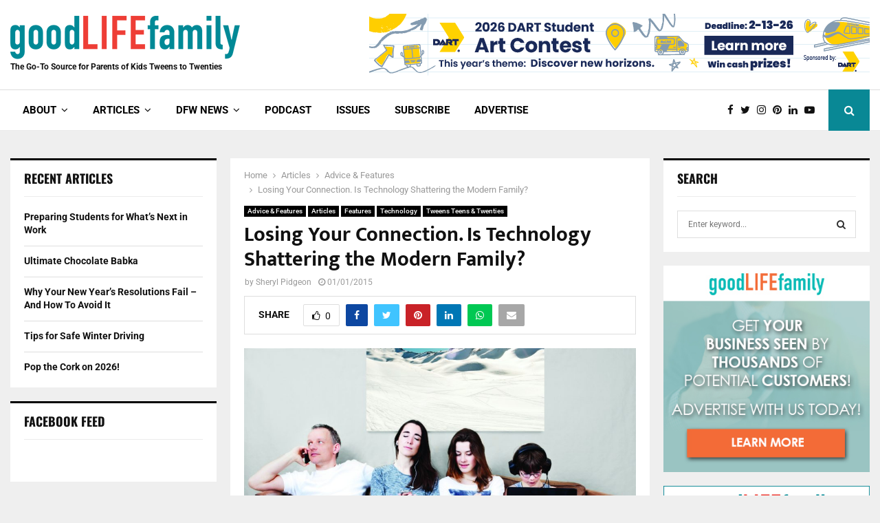

--- FILE ---
content_type: text/html; charset=UTF-8
request_url: https://goodlifefamilymag.com/2015/01/01/losing-your-connection-is-technology-shattering-the-modern-family/
body_size: 42641
content:
<!DOCTYPE html><html lang="en-US" prefix="og: https://ogp.me/ns#"><head><meta charset="UTF-8"><meta name="viewport" content="width=device-width, initial-scale=1"><link rel="profile" href="http://gmpg.org/xfn/11"><title>Losing Your Connection. Is Technology Shattering The Modern Family? - Good Life Family Magazine</title><meta name="description" content="Chances are when you were growing up, dinner meant the whole family sitting down together and talking about their day. Your parents insisted you all sat down"/><meta name="robots" content="follow, index, max-snippet:-1, max-video-preview:-1, max-image-preview:large"/><link rel="canonical" href="https://goodlifefamilymag.com/2015/01/01/losing-your-connection-is-technology-shattering-the-modern-family/" /><meta property="og:locale" content="en_US" /><meta property="og:type" content="article" /><meta property="og:title" content="Losing Your Connection. Is Technology Shattering The Modern Family? - Good Life Family Magazine" /><meta property="og:description" content="Chances are when you were growing up, dinner meant the whole family sitting down together and talking about their day. Your parents insisted you all sat down" /><meta property="og:url" content="https://goodlifefamilymag.com/2015/01/01/losing-your-connection-is-technology-shattering-the-modern-family/" /><meta property="og:site_name" content="Good Life Family Magazine" /><meta property="article:publisher" content="https://www.facebook.com/GoodLifeFamilyMagazine" /><meta property="article:tag" content="Anne Fishel" /><meta property="article:tag" content="Cell phones" /><meta property="article:tag" content="Digital devices" /><meta property="article:tag" content="Family dinner" /><meta property="article:tag" content="Harvard" /><meta property="article:tag" content="The Family Dinner Project" /><meta property="article:section" content="Advice &amp; Features" /><meta property="og:updated_time" content="2015-01-11T08:21:11-06:00" /><meta property="og:image" content="https://goodlifefamilymag.com/wp-content/uploads/2015/01/Technology-Spread_Family-on-Couch.jpg" /><meta property="og:image:secure_url" content="https://goodlifefamilymag.com/wp-content/uploads/2015/01/Technology-Spread_Family-on-Couch.jpg" /><meta property="og:image:width" content="1168" /><meta property="og:image:height" content="900" /><meta property="og:image:alt" content="Losing Your Connection.  Is Technology Shattering the Modern Family?" /><meta property="og:image:type" content="image/jpeg" /><meta property="article:published_time" content="2015-01-01T23:37:16-06:00" /><meta property="article:modified_time" content="2015-01-11T08:21:11-06:00" /><meta name="twitter:card" content="summary_large_image" /><meta name="twitter:title" content="Losing Your Connection. Is Technology Shattering The Modern Family? - Good Life Family Magazine" /><meta name="twitter:description" content="Chances are when you were growing up, dinner meant the whole family sitting down together and talking about their day. Your parents insisted you all sat down" /><meta name="twitter:site" content="@goodlifefamilym" /><meta name="twitter:creator" content="@goodlifefamilym" /><meta name="twitter:image" content="https://goodlifefamilymag.com/wp-content/uploads/2015/01/Technology-Spread_Family-on-Couch.jpg" /><meta name="twitter:label1" content="Written by" /><meta name="twitter:data1" content="Sheryl Pidgeon" /><meta name="twitter:label2" content="Time to read" /><meta name="twitter:data2" content="5 minutes" /> <script type="application/ld+json" class="rank-math-schema">{"@context":"https://schema.org","@graph":[{"@type":["Website","Organization"],"@id":"https://goodlifefamilymag.com/#organization","name":"Good Life Family Magazine","url":"https://goodlifefamilymag.com","sameAs":["https://www.facebook.com/GoodLifeFamilyMagazine","https://twitter.com/goodlifefamilym"],"logo":{"@type":"ImageObject","@id":"https://goodlifefamilymag.com/#logo","url":"https://goodlifefamilymag.com/wp-content/uploads/2018/06/GLF_Logo_Website_small.png","contentUrl":"https://goodlifefamilymag.com/wp-content/uploads/2018/06/GLF_Logo_Website_small.png","caption":"Good Life Family Magazine","inLanguage":"en-US","width":"334","height":"63"},"openingHours":["Monday,Tuesday,Wednesday,Thursday,Friday,Saturday,Sunday 09:00-17:00"]},{"@type":"WebSite","@id":"https://goodlifefamilymag.com/#website","url":"https://goodlifefamilymag.com","name":"Good Life Family Magazine","publisher":{"@id":"https://goodlifefamilymag.com/#organization"},"inLanguage":"en-US"},{"@type":"ImageObject","@id":"https://goodlifefamilymag.com/wp-content/uploads/2015/01/Technology-Spread_Family-on-Couch.jpg","url":"https://goodlifefamilymag.com/wp-content/uploads/2015/01/Technology-Spread_Family-on-Couch.jpg","width":"1168","height":"900","inLanguage":"en-US"},{"@type":"WebPage","@id":"https://goodlifefamilymag.com/2015/01/01/losing-your-connection-is-technology-shattering-the-modern-family/#webpage","url":"https://goodlifefamilymag.com/2015/01/01/losing-your-connection-is-technology-shattering-the-modern-family/","name":"Losing Your Connection. Is Technology Shattering The Modern Family? - Good Life Family Magazine","datePublished":"2015-01-01T23:37:16-06:00","dateModified":"2015-01-11T08:21:11-06:00","isPartOf":{"@id":"https://goodlifefamilymag.com/#website"},"primaryImageOfPage":{"@id":"https://goodlifefamilymag.com/wp-content/uploads/2015/01/Technology-Spread_Family-on-Couch.jpg"},"inLanguage":"en-US"},{"@type":"Person","@id":"https://goodlifefamilymag.com/author/sherylp/","name":"Sheryl Pidgeon","url":"https://goodlifefamilymag.com/author/sherylp/","image":{"@type":"ImageObject","@id":"https://secure.gravatar.com/avatar/052693663eb4814c15e09a9c80390bd4f1d0ef520a457dacc0f46645b8cbe433?s=96&amp;d=mm&amp;r=g","url":"https://secure.gravatar.com/avatar/052693663eb4814c15e09a9c80390bd4f1d0ef520a457dacc0f46645b8cbe433?s=96&amp;d=mm&amp;r=g","caption":"Sheryl Pidgeon","inLanguage":"en-US"},"worksFor":{"@id":"https://goodlifefamilymag.com/#organization"}},{"@type":"Article","headline":"Losing Your Connection. Is Technology Shattering The Modern Family? - Good Life Family Magazine","datePublished":"2015-01-01T23:37:16-06:00","dateModified":"2015-01-11T08:21:11-06:00","articleSection":"Anne Fishel, Cell phones, Digital devices, Family dinner, Harvard, The Family Dinner Project","author":{"@id":"https://goodlifefamilymag.com/author/sherylp/","name":"Sheryl Pidgeon"},"publisher":{"@id":"https://goodlifefamilymag.com/#organization"},"description":"Chances are when you were growing up, dinner meant the whole family sitting down together and talking about their day. Your parents insisted you all sat down","name":"Losing Your Connection. Is Technology Shattering The Modern Family? - Good Life Family Magazine","@id":"https://goodlifefamilymag.com/2015/01/01/losing-your-connection-is-technology-shattering-the-modern-family/#richSnippet","isPartOf":{"@id":"https://goodlifefamilymag.com/2015/01/01/losing-your-connection-is-technology-shattering-the-modern-family/#webpage"},"image":{"@id":"https://goodlifefamilymag.com/wp-content/uploads/2015/01/Technology-Spread_Family-on-Couch.jpg"},"inLanguage":"en-US","mainEntityOfPage":{"@id":"https://goodlifefamilymag.com/2015/01/01/losing-your-connection-is-technology-shattering-the-modern-family/#webpage"}}]}</script> <link rel='dns-prefetch' href='//fonts.googleapis.com' /><link rel="alternate" type="application/rss+xml" title="Good Life Family Magazine &raquo; Feed" href="https://goodlifefamilymag.com/feed/" /><link rel="alternate" type="application/rss+xml" title="Good Life Family Magazine &raquo; Comments Feed" href="https://goodlifefamilymag.com/comments/feed/" /><link rel="alternate" type="text/calendar" title="Good Life Family Magazine &raquo; iCal Feed" href="https://goodlifefamilymag.com/events/?ical=1" /><link rel="alternate" type="application/rss+xml" title="Good Life Family Magazine &raquo; Losing Your Connection.  Is Technology Shattering the Modern Family? Comments Feed" href="https://goodlifefamilymag.com/2015/01/01/losing-your-connection-is-technology-shattering-the-modern-family/feed/" /><link rel="alternate" title="oEmbed (JSON)" type="application/json+oembed" href="https://goodlifefamilymag.com/wp-json/oembed/1.0/embed?url=https%3A%2F%2Fgoodlifefamilymag.com%2F2015%2F01%2F01%2Flosing-your-connection-is-technology-shattering-the-modern-family%2F" /><link rel="alternate" title="oEmbed (XML)" type="text/xml+oembed" href="https://goodlifefamilymag.com/wp-json/oembed/1.0/embed?url=https%3A%2F%2Fgoodlifefamilymag.com%2F2015%2F01%2F01%2Flosing-your-connection-is-technology-shattering-the-modern-family%2F&#038;format=xml" /><link rel="amphtml" href="https://goodlifefamilymag.com/amp/2015/01/01/losing-your-connection-is-technology-shattering-the-modern-family/" />		 <script src="//www.googletagmanager.com/gtag/js?id=G-SFCG11KRZ3"  data-cfasync="false" data-wpfc-render="false" type="text/javascript" async></script> <script data-cfasync="false" data-wpfc-render="false" type="text/javascript">var em_version = '7.18.1';
				var em_track_user = true;
				var em_no_track_reason = '';
				
								var disableStrs = [
										'ga-disable-G-SFCG11KRZ3',
									];

				/* Function to detect opted out users */
				function __gtagTrackerIsOptedOut() {
					for (var index = 0; index < disableStrs.length; index++) {
						if (document.cookie.indexOf(disableStrs[index] + '=true') > -1) {
							return true;
						}
					}

					return false;
				}

				/* Disable tracking if the opt-out cookie exists. */
				if (__gtagTrackerIsOptedOut()) {
					for (var index = 0; index < disableStrs.length; index++) {
						window[disableStrs[index]] = true;
					}
				}

				/* Opt-out function */
				function __gtagTrackerOptout() {
					for (var index = 0; index < disableStrs.length; index++) {
						document.cookie = disableStrs[index] + '=true; expires=Thu, 31 Dec 2099 23:59:59 UTC; path=/';
						window[disableStrs[index]] = true;
					}
				}

				if ('undefined' === typeof gaOptout) {
					function gaOptout() {
						__gtagTrackerOptout();
					}
				}
								window.dataLayer = window.dataLayer || [];

				window.ExactMetricsDualTracker = {
					helpers: {},
					trackers: {},
				};
				if (em_track_user) {
					function __gtagDataLayer() {
						dataLayer.push(arguments);
					}

					function __gtagTracker(type, name, parameters) {
						if (!parameters) {
							parameters = {};
						}

						if (parameters.send_to) {
							__gtagDataLayer.apply(null, arguments);
							return;
						}

						if (type === 'event') {
														parameters.send_to = exactmetrics_frontend.v4_id;
							var hookName = name;
							if (typeof parameters['event_category'] !== 'undefined') {
								hookName = parameters['event_category'] + ':' + name;
							}

							if (typeof ExactMetricsDualTracker.trackers[hookName] !== 'undefined') {
								ExactMetricsDualTracker.trackers[hookName](parameters);
							} else {
								__gtagDataLayer('event', name, parameters);
							}
							
						} else {
							__gtagDataLayer.apply(null, arguments);
						}
					}

					__gtagTracker('js', new Date());
					__gtagTracker('set', {
						'developer_id.dNDMyYj': true,
											});
										__gtagTracker('config', 'G-SFCG11KRZ3', {"forceSSL":"true"} );
															window.gtag = __gtagTracker;										(function () {
						/* https://developers.google.com/analytics/devguides/collection/analyticsjs/ */
						/* ga and __gaTracker compatibility shim. */
						var noopfn = function () {
							return null;
						};
						var newtracker = function () {
							return new Tracker();
						};
						var Tracker = function () {
							return null;
						};
						var p = Tracker.prototype;
						p.get = noopfn;
						p.set = noopfn;
						p.send = function () {
							var args = Array.prototype.slice.call(arguments);
							args.unshift('send');
							__gaTracker.apply(null, args);
						};
						var __gaTracker = function () {
							var len = arguments.length;
							if (len === 0) {
								return;
							}
							var f = arguments[len - 1];
							if (typeof f !== 'object' || f === null || typeof f.hitCallback !== 'function') {
								if ('send' === arguments[0]) {
									var hitConverted, hitObject = false, action;
									if ('event' === arguments[1]) {
										if ('undefined' !== typeof arguments[3]) {
											hitObject = {
												'eventAction': arguments[3],
												'eventCategory': arguments[2],
												'eventLabel': arguments[4],
												'value': arguments[5] ? arguments[5] : 1,
											}
										}
									}
									if ('pageview' === arguments[1]) {
										if ('undefined' !== typeof arguments[2]) {
											hitObject = {
												'eventAction': 'page_view',
												'page_path': arguments[2],
											}
										}
									}
									if (typeof arguments[2] === 'object') {
										hitObject = arguments[2];
									}
									if (typeof arguments[5] === 'object') {
										Object.assign(hitObject, arguments[5]);
									}
									if ('undefined' !== typeof arguments[1].hitType) {
										hitObject = arguments[1];
										if ('pageview' === hitObject.hitType) {
											hitObject.eventAction = 'page_view';
										}
									}
									if (hitObject) {
										action = 'timing' === arguments[1].hitType ? 'timing_complete' : hitObject.eventAction;
										hitConverted = mapArgs(hitObject);
										__gtagTracker('event', action, hitConverted);
									}
								}
								return;
							}

							function mapArgs(args) {
								var arg, hit = {};
								var gaMap = {
									'eventCategory': 'event_category',
									'eventAction': 'event_action',
									'eventLabel': 'event_label',
									'eventValue': 'event_value',
									'nonInteraction': 'non_interaction',
									'timingCategory': 'event_category',
									'timingVar': 'name',
									'timingValue': 'value',
									'timingLabel': 'event_label',
									'page': 'page_path',
									'location': 'page_location',
									'title': 'page_title',
								};
								for (arg in args) {
																		if (!(!args.hasOwnProperty(arg) || !gaMap.hasOwnProperty(arg))) {
										hit[gaMap[arg]] = args[arg];
									} else {
										hit[arg] = args[arg];
									}
								}
								return hit;
							}

							try {
								f.hitCallback();
							} catch (ex) {
							}
						};
						__gaTracker.create = newtracker;
						__gaTracker.getByName = newtracker;
						__gaTracker.getAll = function () {
							return [];
						};
						__gaTracker.remove = noopfn;
						__gaTracker.loaded = true;
						window['__gaTracker'] = __gaTracker;
					})();
									} else {
										console.log("");
					(function () {
						function __gtagTracker() {
							return null;
						}

						window['__gtagTracker'] = __gtagTracker;
						window['gtag'] = __gtagTracker;
					})();
									}</script> <style id='wp-img-auto-sizes-contain-inline-css' type='text/css'>img:is([sizes=auto i],[sizes^="auto," i]){contain-intrinsic-size:3000px 1500px}</style><link data-optimized="1" rel='stylesheet' id='tooltipster-css-css' href='https://goodlifefamilymag.com/wp-content/litespeed/css/766b4b46d421f7754ef5cc1c16ab8e4f.css?ver=16e49' type='text/css' media='all' /><link data-optimized="1" rel='stylesheet' id='tooltipster-css-theme-css' href='https://goodlifefamilymag.com/wp-content/litespeed/css/816ecc8556cd8cca2a0559d059012685.css?ver=2fde8' type='text/css' media='all' /><link data-optimized="1" rel='stylesheet' id='material-design-css-css' href='https://goodlifefamilymag.com/wp-content/litespeed/css/2a545c96ecf1932e406e8cdf92e91976.css?ver=8a561' type='text/css' media='all' /><link data-optimized="1" rel='stylesheet' id='snp_styles_reset-css' href='https://goodlifefamilymag.com/wp-content/litespeed/css/13584311088564215f8a7824ea7d9ad4.css?ver=7e3ce' type='text/css' media='all' /><link data-optimized="1" rel='stylesheet' id='fancybox2-css' href='https://goodlifefamilymag.com/wp-content/litespeed/css/43c928e04bb7d95309dc89c966a7015f.css?ver=d2634' type='text/css' media='all' /><link data-optimized="1" rel='stylesheet' id='snp_styles_theme4-css' href='https://goodlifefamilymag.com/wp-content/litespeed/css/612c94676bb8095d3298da60d368dc72.css?ver=57b85' type='text/css' media='all' /><style id='wp-emoji-styles-inline-css' type='text/css'>img.wp-smiley,img.emoji{display:inline!important;border:none!important;box-shadow:none!important;height:1em!important;width:1em!important;margin:0 0.07em!important;vertical-align:-0.1em!important;background:none!important;padding:0!important}</style><link data-optimized="1" rel='stylesheet' id='wp-block-library-css' href='https://goodlifefamilymag.com/wp-content/litespeed/css/483eb366d40b2097271aa66be02f8b1c.css?ver=b9629' type='text/css' media='all' /><style id='global-styles-inline-css' type='text/css'>:root{--wp--preset--aspect-ratio--square:1;--wp--preset--aspect-ratio--4-3:4/3;--wp--preset--aspect-ratio--3-4:3/4;--wp--preset--aspect-ratio--3-2:3/2;--wp--preset--aspect-ratio--2-3:2/3;--wp--preset--aspect-ratio--16-9:16/9;--wp--preset--aspect-ratio--9-16:9/16;--wp--preset--color--black:#000000;--wp--preset--color--cyan-bluish-gray:#abb8c3;--wp--preset--color--white:#ffffff;--wp--preset--color--pale-pink:#f78da7;--wp--preset--color--vivid-red:#cf2e2e;--wp--preset--color--luminous-vivid-orange:#ff6900;--wp--preset--color--luminous-vivid-amber:#fcb900;--wp--preset--color--light-green-cyan:#7bdcb5;--wp--preset--color--vivid-green-cyan:#00d084;--wp--preset--color--pale-cyan-blue:#8ed1fc;--wp--preset--color--vivid-cyan-blue:#0693e3;--wp--preset--color--vivid-purple:#9b51e0;--wp--preset--gradient--vivid-cyan-blue-to-vivid-purple:linear-gradient(135deg,rgb(6,147,227) 0%,rgb(155,81,224) 100%);--wp--preset--gradient--light-green-cyan-to-vivid-green-cyan:linear-gradient(135deg,rgb(122,220,180) 0%,rgb(0,208,130) 100%);--wp--preset--gradient--luminous-vivid-amber-to-luminous-vivid-orange:linear-gradient(135deg,rgb(252,185,0) 0%,rgb(255,105,0) 100%);--wp--preset--gradient--luminous-vivid-orange-to-vivid-red:linear-gradient(135deg,rgb(255,105,0) 0%,rgb(207,46,46) 100%);--wp--preset--gradient--very-light-gray-to-cyan-bluish-gray:linear-gradient(135deg,rgb(238,238,238) 0%,rgb(169,184,195) 100%);--wp--preset--gradient--cool-to-warm-spectrum:linear-gradient(135deg,rgb(74,234,220) 0%,rgb(151,120,209) 20%,rgb(207,42,186) 40%,rgb(238,44,130) 60%,rgb(251,105,98) 80%,rgb(254,248,76) 100%);--wp--preset--gradient--blush-light-purple:linear-gradient(135deg,rgb(255,206,236) 0%,rgb(152,150,240) 100%);--wp--preset--gradient--blush-bordeaux:linear-gradient(135deg,rgb(254,205,165) 0%,rgb(254,45,45) 50%,rgb(107,0,62) 100%);--wp--preset--gradient--luminous-dusk:linear-gradient(135deg,rgb(255,203,112) 0%,rgb(199,81,192) 50%,rgb(65,88,208) 100%);--wp--preset--gradient--pale-ocean:linear-gradient(135deg,rgb(255,245,203) 0%,rgb(182,227,212) 50%,rgb(51,167,181) 100%);--wp--preset--gradient--electric-grass:linear-gradient(135deg,rgb(202,248,128) 0%,rgb(113,206,126) 100%);--wp--preset--gradient--midnight:linear-gradient(135deg,rgb(2,3,129) 0%,rgb(40,116,252) 100%);--wp--preset--font-size--small:14px;--wp--preset--font-size--medium:20px;--wp--preset--font-size--large:32px;--wp--preset--font-size--x-large:42px;--wp--preset--font-size--normal:16px;--wp--preset--font-size--huge:42px;--wp--preset--spacing--20:0.44rem;--wp--preset--spacing--30:0.67rem;--wp--preset--spacing--40:1rem;--wp--preset--spacing--50:1.5rem;--wp--preset--spacing--60:2.25rem;--wp--preset--spacing--70:3.38rem;--wp--preset--spacing--80:5.06rem;--wp--preset--shadow--natural:6px 6px 9px rgba(0, 0, 0, 0.2);--wp--preset--shadow--deep:12px 12px 50px rgba(0, 0, 0, 0.4);--wp--preset--shadow--sharp:6px 6px 0px rgba(0, 0, 0, 0.2);--wp--preset--shadow--outlined:6px 6px 0px -3px rgb(255, 255, 255), 6px 6px rgb(0, 0, 0);--wp--preset--shadow--crisp:6px 6px 0px rgb(0, 0, 0)}:where(.is-layout-flex){gap:.5em}:where(.is-layout-grid){gap:.5em}body .is-layout-flex{display:flex}.is-layout-flex{flex-wrap:wrap;align-items:center}.is-layout-flex>:is(*,div){margin:0}body .is-layout-grid{display:grid}.is-layout-grid>:is(*,div){margin:0}:where(.wp-block-columns.is-layout-flex){gap:2em}:where(.wp-block-columns.is-layout-grid){gap:2em}:where(.wp-block-post-template.is-layout-flex){gap:1.25em}:where(.wp-block-post-template.is-layout-grid){gap:1.25em}.has-black-color{color:var(--wp--preset--color--black)!important}.has-cyan-bluish-gray-color{color:var(--wp--preset--color--cyan-bluish-gray)!important}.has-white-color{color:var(--wp--preset--color--white)!important}.has-pale-pink-color{color:var(--wp--preset--color--pale-pink)!important}.has-vivid-red-color{color:var(--wp--preset--color--vivid-red)!important}.has-luminous-vivid-orange-color{color:var(--wp--preset--color--luminous-vivid-orange)!important}.has-luminous-vivid-amber-color{color:var(--wp--preset--color--luminous-vivid-amber)!important}.has-light-green-cyan-color{color:var(--wp--preset--color--light-green-cyan)!important}.has-vivid-green-cyan-color{color:var(--wp--preset--color--vivid-green-cyan)!important}.has-pale-cyan-blue-color{color:var(--wp--preset--color--pale-cyan-blue)!important}.has-vivid-cyan-blue-color{color:var(--wp--preset--color--vivid-cyan-blue)!important}.has-vivid-purple-color{color:var(--wp--preset--color--vivid-purple)!important}.has-black-background-color{background-color:var(--wp--preset--color--black)!important}.has-cyan-bluish-gray-background-color{background-color:var(--wp--preset--color--cyan-bluish-gray)!important}.has-white-background-color{background-color:var(--wp--preset--color--white)!important}.has-pale-pink-background-color{background-color:var(--wp--preset--color--pale-pink)!important}.has-vivid-red-background-color{background-color:var(--wp--preset--color--vivid-red)!important}.has-luminous-vivid-orange-background-color{background-color:var(--wp--preset--color--luminous-vivid-orange)!important}.has-luminous-vivid-amber-background-color{background-color:var(--wp--preset--color--luminous-vivid-amber)!important}.has-light-green-cyan-background-color{background-color:var(--wp--preset--color--light-green-cyan)!important}.has-vivid-green-cyan-background-color{background-color:var(--wp--preset--color--vivid-green-cyan)!important}.has-pale-cyan-blue-background-color{background-color:var(--wp--preset--color--pale-cyan-blue)!important}.has-vivid-cyan-blue-background-color{background-color:var(--wp--preset--color--vivid-cyan-blue)!important}.has-vivid-purple-background-color{background-color:var(--wp--preset--color--vivid-purple)!important}.has-black-border-color{border-color:var(--wp--preset--color--black)!important}.has-cyan-bluish-gray-border-color{border-color:var(--wp--preset--color--cyan-bluish-gray)!important}.has-white-border-color{border-color:var(--wp--preset--color--white)!important}.has-pale-pink-border-color{border-color:var(--wp--preset--color--pale-pink)!important}.has-vivid-red-border-color{border-color:var(--wp--preset--color--vivid-red)!important}.has-luminous-vivid-orange-border-color{border-color:var(--wp--preset--color--luminous-vivid-orange)!important}.has-luminous-vivid-amber-border-color{border-color:var(--wp--preset--color--luminous-vivid-amber)!important}.has-light-green-cyan-border-color{border-color:var(--wp--preset--color--light-green-cyan)!important}.has-vivid-green-cyan-border-color{border-color:var(--wp--preset--color--vivid-green-cyan)!important}.has-pale-cyan-blue-border-color{border-color:var(--wp--preset--color--pale-cyan-blue)!important}.has-vivid-cyan-blue-border-color{border-color:var(--wp--preset--color--vivid-cyan-blue)!important}.has-vivid-purple-border-color{border-color:var(--wp--preset--color--vivid-purple)!important}.has-vivid-cyan-blue-to-vivid-purple-gradient-background{background:var(--wp--preset--gradient--vivid-cyan-blue-to-vivid-purple)!important}.has-light-green-cyan-to-vivid-green-cyan-gradient-background{background:var(--wp--preset--gradient--light-green-cyan-to-vivid-green-cyan)!important}.has-luminous-vivid-amber-to-luminous-vivid-orange-gradient-background{background:var(--wp--preset--gradient--luminous-vivid-amber-to-luminous-vivid-orange)!important}.has-luminous-vivid-orange-to-vivid-red-gradient-background{background:var(--wp--preset--gradient--luminous-vivid-orange-to-vivid-red)!important}.has-very-light-gray-to-cyan-bluish-gray-gradient-background{background:var(--wp--preset--gradient--very-light-gray-to-cyan-bluish-gray)!important}.has-cool-to-warm-spectrum-gradient-background{background:var(--wp--preset--gradient--cool-to-warm-spectrum)!important}.has-blush-light-purple-gradient-background{background:var(--wp--preset--gradient--blush-light-purple)!important}.has-blush-bordeaux-gradient-background{background:var(--wp--preset--gradient--blush-bordeaux)!important}.has-luminous-dusk-gradient-background{background:var(--wp--preset--gradient--luminous-dusk)!important}.has-pale-ocean-gradient-background{background:var(--wp--preset--gradient--pale-ocean)!important}.has-electric-grass-gradient-background{background:var(--wp--preset--gradient--electric-grass)!important}.has-midnight-gradient-background{background:var(--wp--preset--gradient--midnight)!important}.has-small-font-size{font-size:var(--wp--preset--font-size--small)!important}.has-medium-font-size{font-size:var(--wp--preset--font-size--medium)!important}.has-large-font-size{font-size:var(--wp--preset--font-size--large)!important}.has-x-large-font-size{font-size:var(--wp--preset--font-size--x-large)!important}</style><style id='classic-theme-styles-inline-css' type='text/css'>/*! This file is auto-generated */
.wp-block-button__link{color:#fff;background-color:#32373c;border-radius:9999px;box-shadow:none;text-decoration:none;padding:calc(.667em + 2px) calc(1.333em + 2px);font-size:1.125em}.wp-block-file__button{background:#32373c;color:#fff;text-decoration:none}</style><link data-optimized="1" rel='stylesheet' id='ctct_form_styles-css' href='https://goodlifefamilymag.com/wp-content/litespeed/css/e8e26f5fb9ecec39bb22299cb484b2a5.css?ver=9859c' type='text/css' media='all' /><link data-optimized="1" rel='stylesheet' id='pencisc-css' href='https://goodlifefamilymag.com/wp-content/litespeed/css/375d4c415e627ecbc9a254878af7700c.css?ver=dc30a' type='text/css' media='all' /><link data-optimized="1" rel='stylesheet' id='penci-oswald-css' href='https://goodlifefamilymag.com/wp-content/litespeed/css/bd09eb621400aaec8948e6dac83d38ed.css?ver=d38ed' type='text/css' media='all' /><link data-optimized="1" rel='stylesheet' id='parent-style-css' href='https://goodlifefamilymag.com/wp-content/litespeed/css/528e1c600f7a9d344e3718f7863dcb07.css?ver=35ebf' type='text/css' media='all' /><link data-optimized="1" rel='stylesheet' id='penci-style-child-css' href='https://goodlifefamilymag.com/wp-content/litespeed/css/9c7e3ba2febc4e5e49650548a765f467.css?ver=7e1bc' type='text/css' media='all' /><link data-optimized="1" rel='stylesheet' id='penci-font-awesome-css' href='https://goodlifefamilymag.com/wp-content/litespeed/css/0e6306c8c9dc6c75ab5440eba08d7b83.css?ver=55909' type='text/css' media='all' /><link data-optimized="1" rel='stylesheet' id='penci-fonts-css' href='https://goodlifefamilymag.com/wp-content/litespeed/css/5989c5141e3f273707630586d85a60f0.css?ver=a60f0' type='text/css' media='all' /><link data-optimized="1" rel='stylesheet' id='penci-events-css' href='https://goodlifefamilymag.com/wp-content/litespeed/css/8092d77dedcf6b32bc6ba357efc7919b.css?ver=1fa12' type='text/css' media='all' /><link data-optimized="1" rel='stylesheet' id='penci-portfolio-css' href='https://goodlifefamilymag.com/wp-content/litespeed/css/43a087182044ed2f8a8a52169d3fc53c.css?ver=f53db' type='text/css' media='all' /><link data-optimized="1" rel='stylesheet' id='penci-recipe-css' href='https://goodlifefamilymag.com/wp-content/litespeed/css/e28baba03c0013869b24871446b691df.css?ver=a35a0' type='text/css' media='all' /><link data-optimized="1" rel='stylesheet' id='penci-review-css' href='https://goodlifefamilymag.com/wp-content/litespeed/css/2f12b58fea7e0c0b8deac61c77bb45ca.css?ver=98c8f' type='text/css' media='all' /><link data-optimized="1" rel='stylesheet' id='penci-style-css' href='https://goodlifefamilymag.com/wp-content/litespeed/css/9c7e3ba2febc4e5e49650548a765f467.css?ver=a9d67' type='text/css' media='all' /><style id='penci-style-inline-css' type='text/css'>.penci-block-vc.style-title-13:not(.footer-widget).style-title-center .penci-block-heading{border-right:10px solid #fff0;border-left:10px solid #fff0}.site-branding h1,.site-branding h2{margin:0}.penci-schema-markup{display:none!important}.penci-entry-media .twitter-video{max-width:none!important;margin:0!important}.penci-entry-media .fb-video{margin-bottom:0}.penci-entry-media .post-format-meta>iframe{vertical-align:top}.penci-single-style-6 .penci-entry-media-top.penci-video-format-dailymotion:after,.penci-single-style-6 .penci-entry-media-top.penci-video-format-facebook:after,.penci-single-style-6 .penci-entry-media-top.penci-video-format-vimeo:after,.penci-single-style-6 .penci-entry-media-top.penci-video-format-twitter:after,.penci-single-style-7 .penci-entry-media-top.penci-video-format-dailymotion:after,.penci-single-style-7 .penci-entry-media-top.penci-video-format-facebook:after,.penci-single-style-7 .penci-entry-media-top.penci-video-format-vimeo:after,.penci-single-style-7 .penci-entry-media-top.penci-video-format-twitter:after{content:none}.penci-single-style-5 .penci-entry-media.penci-video-format-dailymotion:after,.penci-single-style-5 .penci-entry-media.penci-video-format-facebook:after,.penci-single-style-5 .penci-entry-media.penci-video-format-vimeo:after,.penci-single-style-5 .penci-entry-media.penci-video-format-twitter:after{content:none}@media screen and (max-width:960px){.penci-insta-thumb ul.thumbnails.penci_col_5 li,.penci-insta-thumb ul.thumbnails.penci_col_6 li{width:33.33%!important}.penci-insta-thumb ul.thumbnails.penci_col_7 li,.penci-insta-thumb ul.thumbnails.penci_col_8 li,.penci-insta-thumb ul.thumbnails.penci_col_9 li,.penci-insta-thumb ul.thumbnails.penci_col_10 li{width:25%!important}}.site-header.header--s12 .penci-menu-toggle-wapper,.site-header.header--s12 .header__social-search{flex:1}.site-header.header--s5 .site-branding{padding-right:0;margin-right:40px}.penci-block_37 .penci_post-meta{padding-top:8px}.penci-block_37 .penci-post-excerpt+.penci_post-meta{padding-top:0}.penci-hide-text-votes{display:none}.penci-usewr-review{border-top:1px solid #ececec}.penci-review-score{top:5px;position:relative}.penci-social-counter.penci-social-counter--style-3 .penci-social__empty a,.penci-social-counter.penci-social-counter--style-4 .penci-social__empty a,.penci-social-counter.penci-social-counter--style-5 .penci-social__empty a,.penci-social-counter.penci-social-counter--style-6 .penci-social__empty a{display:flex;justify-content:center;align-items:center}.penci-block-error{padding:0 20px 20px}@media screen and (min-width:1240px){.penci_dis_padding_bw .penci-content-main.penci-col-4:nth-child(3n+2){padding-right:15px;padding-left:15px}}.bos_searchbox_widget_class.penci-vc-column-1 #flexi_searchbox #b_searchboxInc .b_submitButton_wrapper{padding-top:10px;padding-bottom:10px}.mfp-image-holder .mfp-close,.mfp-iframe-holder .mfp-close{background:#fff0;border-color:#fff0}.penci-topbar .topbar__trending .headline-title{font-size:14px}.header--s2 .site-branding,.header--s2 .site-branding img{max-width:-4px!important;overflow:hidden}.site-description{font-size:12px}.main-navigation>ul:not(.children)>li>a{font-size:15px}.penci-portfolio-wrap{margin-left:0;margin-right:0}.penci-portfolio-wrap .portfolio-item{padding-left:0;padding-right:0;margin-bottom:0}.penci_dis_padding_bw .penci-block-vc.style-title-11:not(.footer-widget) .penci-block__title a,.penci_dis_padding_bw .penci-block-vc.style-title-11:not(.footer-widget) .penci-block__title span,.penci_dis_padding_bw .penci-block-vc.style-title-11:not(.footer-widget) .penci-subcat-filter,.penci_dis_padding_bw .penci-block-vc.style-title-11:not(.footer-widget) .penci-slider-nav{background-color:#efefef}.penci-ajax-search-results .ajax-loading:before,.show-search .show-search__content,div.bbp-template-notice,div.indicator-hint,.widget select,select,pre,.wpb_text_column,.single .penci-content-post,.page .penci-content-post,.forum-archive .penci-content-post,.penci-block-vc,.penci-archive__content,.error404 .not-found,.ajax-loading:before{background-color:#fff}.penci-block-vc.style-title-11:not(.footer-widget) .penci-block__title a,.penci-block-vc.style-title-11:not(.footer-widget) .penci-block__title span,.penci-block-vc.style-title-11:not(.footer-widget) .penci-subcat-filter,.penci-block-vc.style-title-11:not(.footer-widget) .penci-slider-nav{background-color:#fff}.penci-archive .entry-meta,.penci-archive .entry-meta a,.penci-inline-related-posts .penci_post-meta,.penci__general-meta .penci_post-meta,.penci-block_video.style-1 .penci_post-meta,.penci-block_video.style-7 .penci_post-meta,.penci_breadcrumbs a,.penci_breadcrumbs span,.penci_breadcrumbs i,.error404 .page-content,.woocommerce .comment-form p.stars a,.woocommerce .woocommerce-ordering,.woocommerce .woocommerce-result-count,.woocommerce #reviews #comments ol.commentlist li .comment-text .meta,.penci-entry-meta,#wp-calendar caption,.penci-post-pagination span,.penci-archive .entry-meta span{color:#999}.site-main .element-media-controls a,.entry-content .element-media-controls a,.penci-portfolio-below_img .inner-item-portfolio .portfolio-desc h3,.post-entry .penci-portfolio-filter ul li a,.penci-portfolio-filter ul li a,.widget_display_stats dt,.widget_display_stats dd,#wp-calendar tbody td a,.widget.widget_display_replies a,.post-entry .penci-portfolio-filter ul li.active a,.penci-portfolio-filter ul li.active a,.woocommerce div.product .woocommerce-tabs ul.tabs li a,.woocommerce ul.products li.product h3,.woocommerce ul.products li.product .woocommerce-loop-product__title,.woocommerce table.shop_table td.product-name a,input[type="text"],input[type="email"],input[type="url"],input[type="password"],input[type="search"],input[type="number"],input[type="tel"],input[type="range"],input[type="date"],input[type="month"],input[type="week"],input[type="time"],input[type="datetime"],input[type="datetime-local"],input[type="color"],textarea,.error404 .page-content .search-form .search-submit,.penci-no-results .search-form .search-submit,.error404 .page-content a,a,.widget a,.penci-block-vc .penci-block__title a,.penci-block-vc .penci-block__title span,.penci-page-title,.penci-entry-title,.woocommerce .page-title,.penci-recipe-index-wrap .penci-recipe-index-title a,.penci-social-buttons .penci-social-share-text,.woocommerce div.product .product_title,.penci-post-pagination h5 a,.woocommerce div.product .woocommerce-tabs .panel>h2:first-child,.woocommerce div.product .woocommerce-tabs .panel #reviews #comments h2,.woocommerce div.product .woocommerce-tabs .panel #respond .comment-reply-title,.woocommerce #reviews #comments ol.commentlist li .comment-text .meta strong,.woocommerce div.product .related>h2,.woocommerce div.product .upsells>h2,.penci-author-content .author-social,.forum-archive .penci-entry-title,#bbpress-forums li.bbp-body ul.forum li.bbp-forum-info a,.woocommerce div.product .entry-summary div[itemprop="description"] h2,.woocommerce div.product .woocommerce-tabs #tab-description h2,.widget.widget_recent_entries li a,.widget.widget_recent_comments li a,.widget.widget_meta li a,.penci-pagination:not(.penci-ajax-more) a,.penci-pagination:not(.penci-ajax-more) span{color:#111}h1,h2,h3,h4,h5,h6,.penci-userreview-author,.penci-review-metas .penci-review-meta i,.entry-content h1,.entry-content h2,.entry-content h3,.entry-content h4,.entry-content h5,.entry-content h6,.comment-content h1,.comment-content h2,.comment-content h3,.comment-content h4,.comment-content h5,.comment-content h6,.penci-inline-related-posts .penci-irp-heading{color:#111}.site-main .frontend-form-container .element-media-file,.site-main .frontend-form-container .element-media,.site-main .frontend-item-container .select2.select2-container .select2-selection.select-with-search-container,.site-main .frontend-item-container input[type="text"],.site-main .frontend-item-container input[type="email"],.site-main .frontend-item-container input[type="url"],.site-main .frontend-item-container textarea,.site-main .frontend-item-container select{border-color:#dedede}.site-header,.buddypress-wrap .select-wrap,.penci-post-blog-classic,.activity-list.bp-list,.penci-team_memebers .penci-team_item__content,.penci-author-box-wrap,.about-widget .about-me-heading:before,#buddypress .wp-editor-container,#bbpress-forums .bbp-forums-list,div.bbp-forum-header,div.bbp-topic-header,div.bbp-reply-header,.activity-list li.bbp_topic_create .activity-content .activity-inner,.rtl .activity-list li.bbp_reply_create .activity-content .activity-inner,#drag-drop-area,.bp-avatar-nav ul.avatar-nav-items li.current,.bp-avatar-nav ul,.site-main .bbp-pagination-links a,.site-main .bbp-pagination-links span.current,.bbpress .wp-editor-container,.penci-ajax-search-results-wrapper,.show-search .search-field,.show-search .show-search__content,.penci-viewall-results,.penci-subcat-list .flexMenu-viewMore .flexMenu-popup,.penci-owl-carousel-style .owl-dot span,.penci-owl-carousel-slider .owl-dot span,.woocommerce-cart table.cart td.actions .coupon .input-text,.blog-boxed .penci-archive__content .article_content,.penci-block_28 .block28_first_item:not(.hide-border),.penci-mul-comments-wrapper .penci-tab-nav,.penci-recipe,.penci-recipe-heading,.penci-recipe-ingredients,.penci-recipe-notes,.wp-block-yoast-faq-block .schema-faq-section,.wp-block-yoast-how-to-block ol.schema-how-to-steps,.wp-block-pullquote,.wrapper-penci-recipe .penci-recipe-ingredients{border-color:#dedede}blockquote:not(.wp-block-quote):before,q:before,blockquote:not(.wp-block-quote):after,q:after,blockquote.style-3:before,.penci-block-vc.style-title-10:not(.footer-widget) .penci-block-heading:after{background-color:#dedede}.penci-block-vc.style-title-10:not(.footer-widget) .penci-block-heading,.wrapper-penci-review,.penci-review-container.penci-review-count,.penci-usewr-review,.widget .tagcloud a,.widget.widget_recent_entries li,.widget.widget_recent_comments li,.widget.widget_meta li,.penci-inline-related-posts,.penci_dark_layout .site-main #buddypress div.item-list-tabs:not(#subnav),code,abbr,acronym,fieldset,hr,#bbpress-forums div.bbp-the-content-wrapper textarea.bbp-the-content,.penci-pagination:not(.penci-ajax-more) a,.penci-pagination:not(.penci-ajax-more) span,th,td,#wp-calendar tbody td{border-color:#dedede}.site-main #bbpress-forums li.bbp-body ul.forum,.site-main #bbpress-forums li.bbp-body ul.topic,#bbpress-forums li.bbp-footer,#bbpress-forums div.bbp-template-notice.info,.bbp-pagination-links a,.bbp-pagination-links span.current,.site-main #buddypress .standard-form textarea,.site-main #buddypress .standard-form input[type=text],.site-main #buddypress .standard-form input[type=color],.site-main #buddypress .standard-form input[type=date],.site-main #buddypress .standard-form input[type=datetime],.site-main #buddypress .standard-form input[type=datetime-local],.site-main #buddypress .standard-form input[type=email],.site-main #buddypress .standard-form input[type=month],.site-main #buddypress .standard-form input[type=number],.site-main #buddypress .standard-form input[type=range],.site-main #buddypress .standard-form input[type=search],.site-main #buddypress .standard-form input[type=tel],.site-main #buddypress .standard-form input[type=time],.site-main #buddypress .standard-form input[type=url],.site-main #buddypress .standard-form input[type=week],.site-main #buddypress .standard-form select,.site-main #buddypress .standard-form input[type=password],.site-main #buddypress .dir-search input[type=search],.site-main #buddypress .dir-search input[type=text],.site-main #buddypress .groups-members-search input[type=search],.site-main #buddypress .groups-members-search input[type=text],.site-main #buddypress button,.site-main #buddypress a.button,.site-main #buddypress input[type=button],.site-main #buddypress input[type=reset],.site-main #buddypress ul.button-nav li a,.site-main #buddypress div.generic-button a,.site-main #buddypress .comment-reply-link,a.bp-title-button,.site-main #buddypress button:hover,.site-main #buddypress a.button:hover,.site-main #buddypress a.button:focus,.site-main #buddypress input[type=button]:hover,.site-main #buddypress input[type=reset]:hover,.site-main #buddypress ul.button-nav li a:hover,.site-main #buddypress ul.button-nav li.current a,.site-main #buddypress div.generic-button a:hover,.site-main #buddypress .comment-reply-link:hover,.site-main #buddypress input[type=submit]:hover,.site-main #buddypress select,.site-main #buddypress ul.item-list,.site-main #buddypress .profile[role=main],.site-main #buddypress ul.item-list li,.site-main #buddypress div.pagination .pag-count,.site-main #buddypress div.pagination .pagination-links span,.site-main #buddypress div.pagination .pagination-links a,body.activity-permalink .site-main #buddypress div.activity-comments,.site-main #buddypress div.activity-comments form .ac-textarea,.site-main #buddypress table.profile-fields,.site-main #buddypress table.profile-fields:last-child{border-color:#dedede}.site-main #buddypress table.notifications tr td.label,#buddypress table.notifications-settings tr td.label,.site-main #buddypress table.profile-fields tr td.label,#buddypress table.wp-profile-fields tr td.label,.site-main #buddypress table.messages-notices tr td.label,#buddypress table.forum tr td.label{border-color:#dedede!important}.penci-block-vc,.penci-block_1 .block1_first_item,.penci-block_1 .block1_first_item .penci_post-meta,.penci-block_1 .block1_items .penci_media_object,.penci-block_4 .penci-small-thumb:after,.penci-recent-rv,.penci-block_6 .penci-post-item,.penci-block_9 .block9_first_item,.penci-block_9 .penci-post-item,.penci-block_9 .block9_items .block9_item_loadmore:first-of-type,.penci-block_11 .block11_first_item,.penci-block_11 .penci-post-item,.penci-block_11 .block11_items .block11_item_loadmore:first-of-type,.penci-block_15 .penci-post-item,.penci-block_15 .penci-block__title,.penci-block_20 .penci_media_object,.penci-block_20 .penci_media_object.penci_mobj-image-right .penci_post_content,.penci-block_26 .block26_items .penci-post-item,.penci-block_28 .block28_first_item,.penci-block_28 .block28_first_item .penci_post-meta,.penci-block_29 .block_29_items .penci-post-item,.penci-block_30 .block30_items .penci_media_object,.penci-block_33 .block33_big_item .penci_post-meta,.penci-block_36 .penci-post-item,.penci-block_36 .penci-block__title,.penci-block_6 .penci-block_content__items:not(.penci-block-items__1) .penci-post-item:first-child,.penci-block_video.style-7 .penci-owl-carousel-slider .owl-dots span,.penci-owl-featured-area.style-12 .penci-small_items .owl-item.active .penci-item-mag,.penci-videos-playlist .penci-video-nav .penci-video-playlist-nav:not(.playlist-has-title) .penci-video-playlist-item:first-child,.penci-videos-playlist .penci-video-nav .penci-video-playlist-nav:not(.playlist-has-title) .penci-video-playlist-item:last-child,.penci-videos-playlist .penci-video-nav .penci-video-playlist-item,.penci-archive__content .penci-entry-header,.page-template-full-width.penci-block-pagination .penci_breadcrumbs,.penci-post-pagination,.penci-pfl-social_share,.penci-post-author,.penci-social-buttons.penci-social-share-footer,.penci-pagination:not(.penci-ajax-more) a,.penci-social-buttons .penci-social-item.like{border-color:#dedede}.penci-container-width-1080 .penci-content-main.penci-col-4 .penci-block_1 .block1_items .penci-post-item:nth-child(2) .penci_media_object,.penci-container-width-1400 .penci-content-main.penci-col-4 .penci-block_1 .block1_items .penci-post-item:nth-child(2) .penci_media_object,.wpb_wrapper>.penci-block_1.penci-vc-column-1 .block1_items .penci-post-item:nth-child(2) .penci_media_object,.widget-area .penci-block_1 .block1_items .penci-post-item:nth-child(2) .penci_media_object{border-color:#dedede}.penci-block_6.penci-vc-column-2.penci-block-load_more .penci-block_content__items:not(.penci-block-items__1) .penci-post-item:nth-child(1),.penci-block_6.penci-vc-column-2.penci-block-load_more .penci-block_content__items:not(.penci-block-items__1) .penci-post-item:nth-child(2),.penci-block_6.penci-vc-column-2.penci-block-infinite .penci-block_content__items:not(.penci-block-items__1) .penci-post-item:nth-child(1),.penci-block_6.penci-vc-column-2.penci-block-infinite .penci-block_content__items:not(.penci-block-items__1) .penci-post-item:nth-child(2),.penci-block_36.penci-block-load_more .penci-block_content__items:not(.penci-block-items__1) .penci-post-item:first-child,.penci-block_36.penci-block-infinite .penci-block_content__items:not(.penci-block-items__1) .penci-post-item:first-child,.penci-block_36.penci-vc-column-2.penci-block-load_more .penci-block_content__items:not(.penci-block-items__1) .penci-post-item:nth-child(1),.penci-block_36.penci-vc-column-2.penci-block-load_more .penci-block_content__items:not(.penci-block-items__1) .penci-post-item:nth-child(2),.penci-block_36.penci-vc-column-2.penci-block-infinite .penci-block_content__items:not(.penci-block-items__1) .penci-post-item:nth-child(1),.penci-block_36.penci-vc-column-2.penci-block-infinite .penci-block_content__items:not(.penci-block-items__1) .penci-post-item:nth-child(2),.penci-block_6.penci-vc-column-3.penci-block-load_more .penci-block_content__items:not(.penci-block-items__1) .penci-post-item:nth-child(1),.penci-block_6.penci-vc-column-3.penci-block-load_more .penci-block_content__items:not(.penci-block-items__1) .penci-post-item:nth-child(2),.penci-block_6.penci-vc-column-3.penci-block-load_more .penci-block_content__items:not(.penci-block-items__1) .penci-post-item:nth-child(3),.penci-block_6.penci-vc-column-3.penci-block-infinite .penci-block_content__items:not(.penci-block-items__1) .penci-post-item:nth-child(1),.penci-block_6.penci-vc-column-3.penci-block-infinite .penci-block_content__items:not(.penci-block-items__1) .penci-post-item:nth-child(2),.penci-block_6.penci-vc-column-3.penci-block-infinite .penci-block_content__items:not(.penci-block-items__1) .penci-post-item:nth-child(3),.penci-block_36.penci-vc-column-3.penci-block-load_more .penci-block_content__items:not(.penci-block-items__1) .penci-post-item:nth-child(1),.penci-block_36.penci-vc-column-3.penci-block-load_more .penci-block_content__items:not(.penci-block-items__1) .penci-post-item:nth-child(2),.penci-block_36.penci-vc-column-3.penci-block-load_more .penci-block_content__items:not(.penci-block-items__1) .penci-post-item:nth-child(3),.penci-block_36.penci-vc-column-3.penci-block-infinite .penci-block_content__items:not(.penci-block-items__1) .penci-post-item:nth-child(1),.penci-block_36.penci-vc-column-3.penci-block-infinite .penci-block_content__items:not(.penci-block-items__1) .penci-post-item:nth-child(2),.penci-block_36.penci-vc-column-3.penci-block-infinite .penci-block_content__items:not(.penci-block-items__1) .penci-post-item:nth-child(3),.penci-block_15.penci-vc-column-2.penci-block-load_more .penci-block_content__items:not(.penci-block-items__1) .penci-post-item:nth-child(1),.penci-block_15.penci-vc-column-2.penci-block-load_more .penci-block_content__items:not(.penci-block-items__1) .penci-post-item:nth-child(2),.penci-block_15.penci-vc-column-2.penci-block-infinite .penci-block_content__items:not(.penci-block-items__1) .penci-post-item:nth-child(1),.penci-block_15.penci-vc-column-2.penci-block-infinite .penci-block_content__items:not(.penci-block-items__1) .penci-post-item:nth-child(2),.penci-block_15.penci-vc-column-3.penci-block-load_more .penci-block_content__items:not(.penci-block-items__1) .penci-post-item:nth-child(1),.penci-block_15.penci-vc-column-3.penci-block-load_more .penci-block_content__items:not(.penci-block-items__1) .penci-post-item:nth-child(2),.penci-block_15.penci-vc-column-3.penci-block-load_more .penci-block_content__items:not(.penci-block-items__1) .penci-post-item:nth-child(3),.penci-block_15.penci-vc-column-3.penci-block-infinite .penci-block_content__items:not(.penci-block-items__1) .penci-post-item:nth-child(1),.penci-block_15.penci-vc-column-3.penci-block-infinite .penci-block_content__items:not(.penci-block-items__1) .penci-post-item:nth-child(2),.penci-block_15.penci-vc-column-3.penci-block-infinite .penci-block_content__items:not(.penci-block-items__1) .penci-post-item:nth-child(3){border-color:#dedede}select,input[type="text"],input[type="email"],input[type="url"],input[type="password"],input[type="search"],input[type="number"],input[type="tel"],input[type="range"],input[type="date"],input[type="month"],input[type="week"],input[type="time"],input[type="datetime"],input[type="datetime-local"],input[type="color"],textarea,.single-portfolio .penci-social-buttons+.post-comments,#respond textarea,.wpcf7 textarea,.post-comments .post-title-box,.penci-comments-button,.penci-comments-button+.post-comments .comment-reply-title,.penci-post-related+.post-comments .comment-reply-title,.penci-post-related+.post-comments .post-title-box,.comments .comment,.comments .comment,.comments .comment .comment,#respond input,.wpcf7 input,.widget_wysija input,#bbpress-forums #bbp-search-form .button,.site-main #buddypress div.item-list-tabs:not(#subnav),.site-main #buddypress div.item-list-tabs:not(#subnav) ul li a,.site-main #buddypress div.item-list-tabs:not(#subnav) ul li>span,.site-main #buddypress .dir-search input[type=submit],.site-main #buddypress .groups-members-search input[type=submit],#respond textarea,.wpcf7 textarea{border-color:#dedede}.penci-owl-featured-area.style-13 .penci-small_items .owl-item.active .penci-item-mag:before,.site-header.header--s2:before,.site-header.header--s3:not(.header--s4):before,.site-header.header--s6:before,.penci_gallery.style-1 .penci-small-thumb:after,.penci-videos-playlist .penci-video-nav .penci-video-playlist-item.is-playing,.penci-videos-playlist .penci-video-nav .penci-video-playlist-item:hover,blockquote:before,q:before,blockquote:after,q:after{background-color:#dedede}.site-main #buddypress .dir-search input[type=submit],.site-main #buddypress .groups-members-search input[type=submit],input[type="button"],input[type="reset"],input[type="submit"]{border-color:#dedede}@media (max-width:768px){.penci-post-pagination .prev-post+.next-post{border-color:#dedede}}@media (max-width:650px){.penci-block_1 .block1_items .penci-post-item:nth-child(2) .penci_media_object{border-color:#dedede}}.buy-button{background-color:#098895!important}.penci-menuhbg-toggle:hover .lines-button:after,.penci-menuhbg-toggle:hover .penci-lines:before,.penci-menuhbg-toggle:hover .penci-lines:after.penci-login-container a,.penci_list_shortcode li:before,.footer__sidebars .penci-block-vc .penci__post-title a:hover,.penci-viewall-results a:hover,.post-entry .penci-portfolio-filter ul li.active a,.penci-portfolio-filter ul li.active a,.penci-ajax-search-results-wrapper .penci__post-title a:hover{color:#098895}.penci-tweets-widget-content .icon-tweets,.penci-tweets-widget-content .tweet-intents a,.penci-tweets-widget-content .tweet-intents span:after,.woocommerce .star-rating span,.woocommerce .comment-form p.stars a:hover,.woocommerce div.product .woocommerce-tabs ul.tabs li a:hover,.penci-subcat-list .flexMenu-viewMore:hover a,.penci-subcat-list .flexMenu-viewMore:focus a,.penci-subcat-list .flexMenu-viewMore .flexMenu-popup .penci-subcat-item a:hover,.penci-owl-carousel-style .owl-dot.active span,.penci-owl-carousel-style .owl-dot:hover span,.penci-owl-carousel-slider .owl-dot.active span,.penci-owl-carousel-slider .owl-dot:hover span{color:#098895}.penci-owl-carousel-slider .owl-dot.active span,.penci-owl-carousel-slider .owl-dot:hover span{background-color:#098895}blockquote,q,.penci-post-pagination a:hover,a:hover,.penci-entry-meta a:hover,.penci-portfolio-below_img .inner-item-portfolio .portfolio-desc a:hover h3,.main-navigation.penci_disable_padding_menu>ul:not(.children)>li:hover>a,.main-navigation.penci_disable_padding_menu>ul:not(.children)>li:active>a,.main-navigation.penci_disable_padding_menu>ul:not(.children)>li.current-menu-item>a,.main-navigation.penci_disable_padding_menu>ul:not(.children)>li.current-menu-ancestor>a,.main-navigation.penci_disable_padding_menu>ul:not(.children)>li.current-category-ancestor>a,.site-header.header--s11 .main-navigation.penci_enable_line_menu .menu>li:hover>a,.site-header.header--s11 .main-navigation.penci_enable_line_menu .menu>li:active>a,.site-header.header--s11 .main-navigation.penci_enable_line_menu .menu>li.current-menu-item>a,.main-navigation.penci_disable_padding_menu ul.menu>li>a:hover,.main-navigation ul li:hover>a,.main-navigation ul li:active>a,.main-navigation li.current-menu-item>a,#site-navigation .penci-megamenu .penci-mega-child-categories a.cat-active,#site-navigation .penci-megamenu .penci-content-megamenu .penci-mega-latest-posts .penci-mega-post a:not(.mega-cat-name):hover,.penci-post-pagination h5 a:hover{color:#098895}.penci-menu-hbg .primary-menu-mobile li a:hover,.penci-menu-hbg .primary-menu-mobile li.toggled-on>a,.penci-menu-hbg .primary-menu-mobile li.toggled-on>.dropdown-toggle,.penci-menu-hbg .primary-menu-mobile li.current-menu-item>a,.penci-menu-hbg .primary-menu-mobile li.current-menu-item>.dropdown-toggle,.mobile-sidebar .primary-menu-mobile li a:hover,.mobile-sidebar .primary-menu-mobile li.toggled-on-first>a,.mobile-sidebar .primary-menu-mobile li.toggled-on>a,.mobile-sidebar .primary-menu-mobile li.toggled-on>.dropdown-toggle,.mobile-sidebar .primary-menu-mobile li.current-menu-item>a,.mobile-sidebar .primary-menu-mobile li.current-menu-item>.dropdown-toggle,.mobile-sidebar #sidebar-nav-logo a,.mobile-sidebar #sidebar-nav-logo a:hover.mobile-sidebar #sidebar-nav-logo:before,.penci-recipe-heading a.penci-recipe-print,.widget a:hover,.widget.widget_recent_entries li a:hover,.widget.widget_recent_comments li a:hover,.widget.widget_meta li a:hover,.penci-topbar a:hover,.penci-topbar ul li:hover,.penci-topbar ul li a:hover,.penci-topbar ul.menu li ul.sub-menu li a:hover,.site-branding a,.site-branding .site-title{color:#098895}.penci-viewall-results a:hover,.penci-ajax-search-results-wrapper .penci__post-title a:hover,.header__search_dis_bg .search-click:hover,.header__social-media a:hover,.penci-login-container .link-bottom a,.error404 .page-content a,.penci-no-results .search-form .search-submit:hover,.error404 .page-content .search-form .search-submit:hover,.penci_breadcrumbs a:hover,.penci_breadcrumbs a:hover span,.penci-archive .entry-meta a:hover,.penci-caption-above-img .wp-caption a:hover,.penci-author-content .author-social:hover,.entry-content a,.comment-content a,.penci-page-style-5 .penci-active-thumb .penci-entry-meta a:hover,.penci-single-style-5 .penci-active-thumb .penci-entry-meta a:hover{color:#098895}blockquote:not(.wp-block-quote).style-2:before{background-color:#fff0}blockquote.style-2:before,blockquote:not(.wp-block-quote),blockquote.style-2 cite,blockquote.style-2 .author,blockquote.style-3 cite,blockquote.style-3 .author,.woocommerce ul.products li.product .price,.woocommerce ul.products li.product .price ins,.woocommerce div.product p.price ins,.woocommerce div.product span.price ins,.woocommerce div.product p.price,.woocommerce div.product span.price,.woocommerce div.product .entry-summary div[itemprop="description"] blockquote:before,.woocommerce div.product .woocommerce-tabs #tab-description blockquote:before,.woocommerce-product-details__short-description blockquote:before,.woocommerce div.product .entry-summary div[itemprop="description"] blockquote cite,.woocommerce div.product .entry-summary div[itemprop="description"] blockquote .author,.woocommerce div.product .woocommerce-tabs #tab-description blockquote cite,.woocommerce div.product .woocommerce-tabs #tab-description blockquote .author,.woocommerce div.product .product_meta>span a:hover,.woocommerce div.product .woocommerce-tabs ul.tabs li.active{color:#098895}.woocommerce #respond input#submit.alt.disabled:hover,.woocommerce #respond input#submit.alt:disabled:hover,.woocommerce #respond input#submit.alt:disabled[disabled]:hover,.woocommerce a.button.alt.disabled,.woocommerce a.button.alt.disabled:hover,.woocommerce a.button.alt:disabled,.woocommerce a.button.alt:disabled:hover,.woocommerce a.button.alt:disabled[disabled],.woocommerce a.button.alt:disabled[disabled]:hover,.woocommerce button.button.alt.disabled,.woocommerce button.button.alt.disabled:hover,.woocommerce button.button.alt:disabled,.woocommerce button.button.alt:disabled:hover,.woocommerce button.button.alt:disabled[disabled],.woocommerce button.button.alt:disabled[disabled]:hover,.woocommerce input.button.alt.disabled,.woocommerce input.button.alt.disabled:hover,.woocommerce input.button.alt:disabled,.woocommerce input.button.alt:disabled:hover,.woocommerce input.button.alt:disabled[disabled],.woocommerce input.button.alt:disabled[disabled]:hover{background-color:#098895}.woocommerce ul.cart_list li .amount,.woocommerce ul.product_list_widget li .amount,.woocommerce table.shop_table td.product-name a:hover,.woocommerce-cart .cart-collaterals .cart_totals table td .amount,.woocommerce .woocommerce-info:before,.woocommerce form.checkout table.shop_table .order-total .amount,.post-entry .penci-portfolio-filter ul li a:hover,.post-entry .penci-portfolio-filter ul li.active a,.penci-portfolio-filter ul li a:hover,.penci-portfolio-filter ul li.active a,#bbpress-forums li.bbp-body ul.forum li.bbp-forum-info a:hover,#bbpress-forums li.bbp-body ul.topic li.bbp-topic-title a:hover,#bbpress-forums li.bbp-body ul.forum li.bbp-forum-info .bbp-forum-content a,#bbpress-forums li.bbp-body ul.topic p.bbp-topic-meta a,#bbpress-forums .bbp-breadcrumb a:hover,#bbpress-forums .bbp-breadcrumb .bbp-breadcrumb-current:hover,#bbpress-forums .bbp-forum-freshness a:hover,#bbpress-forums .bbp-topic-freshness a:hover{color:#098895}.footer__bottom a,.footer__logo a,.footer__logo a:hover,.site-info a,.site-info a:hover,.sub-footer-menu li a:hover,.footer__sidebars a:hover,.penci-block-vc .social-buttons a:hover,.penci-inline-related-posts .penci_post-meta a:hover,.penci__general-meta .penci_post-meta a:hover,.penci-block_video.style-1 .penci_post-meta a:hover,.penci-block_video.style-7 .penci_post-meta a:hover,.penci-block-vc .penci-block__title a:hover,.penci-block-vc.style-title-2 .penci-block__title a:hover,.penci-block-vc.style-title-2:not(.footer-widget) .penci-block__title a:hover,.penci-block-vc.style-title-4 .penci-block__title a:hover,.penci-block-vc.style-title-4:not(.footer-widget) .penci-block__title a:hover,.penci-block-vc .penci-subcat-filter .penci-subcat-item a.active,.penci-block-vc .penci-subcat-filter .penci-subcat-item a:hover,.penci-block_1 .penci_post-meta a:hover,.penci-inline-related-posts.penci-irp-type-grid .penci__post-title:hover{color:#098895}.penci-block_10 .penci-posted-on a,.penci-block_10 .penci-block__title a:hover,.penci-block_10 .penci__post-title a:hover,.penci-block_26 .block26_first_item .penci__post-title:hover,.penci-block_30 .penci_post-meta a:hover,.penci-block_33 .block33_big_item .penci_post-meta a:hover,.penci-block_36 .penci-chart-text,.penci-block_video.style-1 .block_video_first_item.penci-title-ab-img .penci_post_content a:hover,.penci-block_video.style-1 .block_video_first_item.penci-title-ab-img .penci_post-meta a:hover,.penci-block_video.style-6 .penci__post-title:hover,.penci-block_video.style-7 .penci__post-title:hover,.penci-owl-featured-area.style-12 .penci-small_items h3 a:hover,.penci-owl-featured-area.style-12 .penci-small_items .penci-slider__meta a:hover,.penci-owl-featured-area.style-12 .penci-small_items .owl-item.current h3 a,.penci-owl-featured-area.style-13 .penci-small_items h3 a:hover,.penci-owl-featured-area.style-13 .penci-small_items .penci-slider__meta a:hover,.penci-owl-featured-area.style-13 .penci-small_items .owl-item.current h3 a,.penci-owl-featured-area.style-14 .penci-small_items h3 a:hover,.penci-owl-featured-area.style-14 .penci-small_items .penci-slider__meta a:hover,.penci-owl-featured-area.style-14 .penci-small_items .owl-item.current h3 a,.penci-owl-featured-area.style-17 h3 a:hover,.penci-owl-featured-area.style-17 .penci-slider__meta a:hover,.penci-fslider28-wrapper.penci-block-vc .penci-slider-nav a:hover,.penci-videos-playlist .penci-video-nav .penci-video-playlist-item .penci-video-play-icon,.penci-videos-playlist .penci-video-nav .penci-video-playlist-item.is-playing{color:#098895}.penci-block_video.style-7 .penci_post-meta a:hover,.penci-ajax-more.disable_bg_load_more .penci-ajax-more-button:hover,.penci-ajax-more.disable_bg_load_more .penci-block-ajax-more-button:hover{color:#098895}.site-main #buddypress input[type=submit]:hover,.site-main #buddypress div.generic-button a:hover,.site-main #buddypress .comment-reply-link:hover,.site-main #buddypress a.button:hover,.site-main #buddypress a.button:focus,.site-main #buddypress ul.button-nav li a:hover,.site-main #buddypress ul.button-nav li.current a,.site-main #buddypress .dir-search input[type=submit]:hover,.site-main #buddypress .groups-members-search input[type=submit]:hover,.site-main #buddypress div.item-list-tabs ul li.selected a,.site-main #buddypress div.item-list-tabs ul li.current a,.site-main #buddypress div.item-list-tabs ul li a:hover{border-color:#098895;background-color:#098895}.site-main #buddypress table.notifications thead tr,.site-main #buddypress table.notifications-settings thead tr,.site-main #buddypress table.profile-settings thead tr,.site-main #buddypress table.profile-fields thead tr,.site-main #buddypress table.profile-settings thead tr,.site-main #buddypress table.profile-fields thead tr,.site-main #buddypress table.wp-profile-fields thead tr,.site-main #buddypress table.messages-notices thead tr,.site-main #buddypress table.forum thead tr{border-color:#098895;background-color:#098895}.site-main .bbp-pagination-links a:hover,.site-main .bbp-pagination-links span.current,#buddypress div.item-list-tabs:not(#subnav) ul li.selected a,#buddypress div.item-list-tabs:not(#subnav) ul li.current a,#buddypress div.item-list-tabs:not(#subnav) ul li a:hover,#buddypress ul.item-list li div.item-title a,#buddypress ul.item-list li h4 a,div.bbp-template-notice a,#bbpress-forums li.bbp-body ul.topic li.bbp-topic-title a,#bbpress-forums li.bbp-body .bbp-forums-list li,.site-main #buddypress .activity-header a:first-child,#buddypress .comment-meta a:first-child,#buddypress .acomment-meta a:first-child{color:#098895!important}.single-tribe_events .tribe-events-schedule .tribe-events-cost{color:#098895}.tribe-events-list .tribe-events-loop .tribe-event-featured,#tribe-events .tribe-events-button,#tribe-events .tribe-events-button:hover,#tribe_events_filters_wrapper input[type=submit],.tribe-events-button,.tribe-events-button.tribe-active:hover,.tribe-events-button.tribe-inactive,.tribe-events-button:hover,.tribe-events-calendar td.tribe-events-present div[id*=tribe-events-daynum-],.tribe-events-calendar td.tribe-events-present div[id*=tribe-events-daynum-]>a,#tribe-bar-form .tribe-bar-submit input[type=submit]:hover{background-color:#098895}.woocommerce span.onsale,.show-search:after,select option:focus,.woocommerce .widget_shopping_cart p.buttons a:hover,.woocommerce.widget_shopping_cart p.buttons a:hover,.woocommerce .widget_price_filter .price_slider_amount .button:hover,.woocommerce div.product form.cart .button:hover,.woocommerce .widget_price_filter .ui-slider .ui-slider-handle,.penci-block-vc.style-title-2:not(.footer-widget) .penci-block__title a,.penci-block-vc.style-title-2:not(.footer-widget) .penci-block__title span,.penci-block-vc.style-title-3:not(.footer-widget) .penci-block-heading:after,.penci-block-vc.style-title-4:not(.footer-widget) .penci-block__title a,.penci-block-vc.style-title-4:not(.footer-widget) .penci-block__title span,.penci-archive .penci-archive__content .penci-cat-links a:hover,.mCSB_scrollTools .mCSB_dragger .mCSB_dragger_bar,.penci-block-vc .penci-cat-name:hover,#buddypress .activity-list li.load-more,#buddypress .activity-list li.load-newest,#buddypress .activity-list li.load-more:hover,#buddypress .activity-list li.load-newest:hover,.site-main #buddypress button:hover,.site-main #buddypress a.button:hover,.site-main #buddypress input[type=button]:hover,.site-main #buddypress input[type=reset]:hover{background-color:#098895}.penci-block-vc.style-title-grid:not(.footer-widget) .penci-block__title span,.penci-block-vc.style-title-grid:not(.footer-widget) .penci-block__title a,.penci-block-vc .penci_post_thumb:hover .penci-cat-name,.mCSB_scrollTools .mCSB_dragger:active .mCSB_dragger_bar,.mCSB_scrollTools .mCSB_dragger.mCSB_dragger_onDrag .mCSB_dragger_bar,.main-navigation>ul:not(.children)>li:hover>a,.main-navigation>ul:not(.children)>li:active>a,.main-navigation>ul:not(.children)>li.current-menu-item>a,.main-navigation.penci_enable_line_menu>ul:not(.children)>li>a:before,.main-navigation a:hover,#site-navigation .penci-megamenu .penci-mega-thumbnail .mega-cat-name:hover,#site-navigation .penci-megamenu .penci-mega-thumbnail:hover .mega-cat-name,.penci-review-process span,.penci-review-score-total,.topbar__trending .headline-title,.header__search:not(.header__search_dis_bg) .search-click,.cart-icon span.items-number{background-color:#098895}.main-navigation>ul:not(.children)>li.highlight-button>a{background-color:#098895}.main-navigation>ul:not(.children)>li.highlight-button:hover>a,.main-navigation>ul:not(.children)>li.highlight-button:active>a,.main-navigation>ul:not(.children)>li.highlight-button.current-category-ancestor>a,.main-navigation>ul:not(.children)>li.highlight-button.current-menu-ancestor>a,.main-navigation>ul:not(.children)>li.highlight-button.current-menu-item>a{border-color:#098895}.login__form .login__form__login-submit input:hover,.penci-login-container .penci-login input[type="submit"]:hover,.penci-archive .penci-entry-categories a:hover,.single .penci-cat-links a:hover,.page .penci-cat-links a:hover,.woocommerce #respond input#submit:hover,.woocommerce a.button:hover,.woocommerce button.button:hover,.woocommerce input.button:hover,.woocommerce div.product .entry-summary div[itemprop="description"]:before,.woocommerce div.product .entry-summary div[itemprop="description"] blockquote .author span:after,.woocommerce div.product .woocommerce-tabs #tab-description blockquote .author span:after,.woocommerce-product-details__short-description blockquote .author span:after,.woocommerce #respond input#submit.alt:hover,.woocommerce a.button.alt:hover,.woocommerce button.button.alt:hover,.woocommerce input.button.alt:hover,#scroll-to-top:hover,#respond #submit:hover,.wpcf7 input[type="submit"]:hover,.widget_wysija input[type="submit"]:hover{background-color:#098895}.penci-block_video .penci-close-video:hover,.penci-block_5 .penci_post_thumb:hover .penci-cat-name,.penci-block_25 .penci_post_thumb:hover .penci-cat-name,.penci-block_8 .penci_post_thumb:hover .penci-cat-name,.penci-block_14 .penci_post_thumb:hover .penci-cat-name,.penci-block-vc.style-title-grid .penci-block__title span,.penci-block-vc.style-title-grid .penci-block__title a,.penci-block_7 .penci_post_thumb:hover .penci-order-number,.penci-block_15 .penci-post-order,.penci-news_ticker .penci-news_ticker__title{background-color:#098895}.penci-owl-featured-area .penci-item-mag:hover .penci-slider__cat .penci-cat-name,.penci-owl-featured-area .penci-slider__cat .penci-cat-name:hover,.penci-owl-featured-area.style-12 .penci-small_items .owl-item.current .penci-cat-name,.penci-owl-featured-area.style-13 .penci-big_items .penci-slider__cat .penci-cat-name,.penci-owl-featured-area.style-13 .button-read-more:hover,.penci-owl-featured-area.style-13 .penci-small_items .owl-item.current .penci-cat-name,.penci-owl-featured-area.style-14 .penci-small_items .owl-item.current .penci-cat-name,.penci-owl-featured-area.style-18 .penci-slider__cat .penci-cat-name{background-color:#098895}.show-search .show-search__content:after,.penci-wide-content .penci-owl-featured-area.style-23 .penci-slider__text,.penci-grid_2 .grid2_first_item:hover .penci-cat-name,.penci-grid_2 .penci-post-item:hover .penci-cat-name,.penci-grid_3 .penci-post-item:hover .penci-cat-name,.penci-grid_1 .penci-post-item:hover .penci-cat-name,.penci-videos-playlist .penci-video-nav .penci-playlist-title,.widget-area .penci-videos-playlist .penci-video-nav .penci-video-playlist-item .penci-video-number,.widget-area .penci-videos-playlist .penci-video-nav .penci-video-playlist-item .penci-video-play-icon,.widget-area .penci-videos-playlist .penci-video-nav .penci-video-playlist-item .penci-video-paused-icon,.penci-owl-featured-area.style-17 .penci-slider__text::after,#scroll-to-top:hover{background-color:#098895}.featured-area-custom-slider .penci-owl-carousel-slider .owl-dot span,.main-navigation>ul:not(.children)>li ul.sub-menu,.error404 .not-found,.error404 .penci-block-vc,.woocommerce .woocommerce-error,.woocommerce .woocommerce-info,.woocommerce .woocommerce-message,.penci-owl-featured-area.style-12 .penci-small_items,.penci-owl-featured-area.style-12 .penci-small_items .owl-item.current .penci_post_thumb,.penci-owl-featured-area.style-13 .button-read-more:hover{border-color:#098895}.widget .tagcloud a:hover,.penci-social-buttons .penci-social-item.like.liked,.site-footer .widget .tagcloud a:hover,.penci-recipe-heading a.penci-recipe-print:hover,.penci-custom-slider-container .pencislider-content .pencislider-btn-trans:hover,button:hover,.button:hover,.entry-content a.button:hover,.penci-vc-btn-wapper .penci-vc-btn.penci-vcbtn-trans:hover,input[type="button"]:hover,input[type="reset"]:hover,input[type="submit"]:hover,.penci-ajax-more .penci-ajax-more-button:hover,.penci-ajax-more .penci-portfolio-more-button:hover,.woocommerce nav.woocommerce-pagination ul li a:focus,.woocommerce nav.woocommerce-pagination ul li a:hover,.woocommerce nav.woocommerce-pagination ul li span.current,.penci-block_10 .penci-more-post:hover,.penci-block_15 .penci-more-post:hover,.penci-block_36 .penci-more-post:hover,.penci-block_video.style-7 .penci-owl-carousel-slider .owl-dot.active span,.penci-block_video.style-7 .penci-owl-carousel-slider .owl-dot:hover span,.penci-block_video.style-7 .penci-owl-carousel-slider .owl-dot:hover span,.penci-ajax-more .penci-ajax-more-button:hover,.penci-ajax-more .penci-block-ajax-more-button:hover,.penci-ajax-more .penci-ajax-more-button.loading-posts:hover,.penci-ajax-more .penci-block-ajax-more-button.loading-posts:hover,.site-main #buddypress .activity-list li.load-more a:hover,.site-main #buddypress .activity-list li.load-newest a,.penci-owl-carousel-slider.penci-tweets-slider .owl-dots .owl-dot.active span,.penci-owl-carousel-slider.penci-tweets-slider .owl-dots .owl-dot:hover span,.penci-pagination:not(.penci-ajax-more) span.current,.penci-pagination:not(.penci-ajax-more) a:hover{border-color:#098895;background-color:#098895}.penci-owl-featured-area.style-23 .penci-slider-overlay{background:-moz-linear-gradient(left,transparent 26%,#098895 65%);background:-webkit-gradient(linear,left top,right top,color-stop(26%,#098895),color-stop(65%,transparent));background:-webkit-linear-gradient(left,transparent 26%,#098895 65%);background:-o-linear-gradient(left,transparent 26%,#098895 65%);background:-ms-linear-gradient(left,transparent 26%,#098895 65%);background:linear-gradient(to right,transparent 26%,#098895 65%);filter:progid:DXImageTransform.Microsoft.gradient(startColorstr='#098895',endColorstr='#098895',GradientType=1)}.site-main #buddypress .activity-list li.load-more a,.site-main #buddypress .activity-list li.load-newest a,.header__search:not(.header__search_dis_bg) .search-click:hover,.tagcloud a:hover,.site-footer .widget .tagcloud a:hover{transition:all 0.3s;opacity:.8}.penci-loading-animation-1 .penci-loading-animation,.penci-loading-animation-1 .penci-loading-animation:before,.penci-loading-animation-1 .penci-loading-animation:after,.penci-loading-animation-5 .penci-loading-animation,.penci-loading-animation-6 .penci-loading-animation:before,.penci-loading-animation-7 .penci-loading-animation,.penci-loading-animation-8 .penci-loading-animation,.penci-loading-animation-9 .penci-loading-circle-inner:before,.penci-load-thecube .penci-load-cube:before,.penci-three-bounce .one,.penci-three-bounce .two,.penci-three-bounce .three{background-color:#098895}.header__social-media a,.cart-icon span{font-size:15px}.main-navigation ul.menu>li>a{color:#000}.main-navigation.penci_enable_line_menu>ul:not(.children)>li>a:before{background-color:#fff}.main-navigation>ul:not(.children)>li:hover>a,.main-navigation>ul:not(.children)>li.current-category-ancestor>a,.main-navigation>ul:not(.children)>li.current-menu-ancestor>a,.main-navigation>ul:not(.children)>li.current-menu-item>a,.site-header.header--s11 .main-navigation.penci_enable_line_menu .menu>li:hover>a,.site-header.header--s11 .main-navigation.penci_enable_line_menu .menu>li:active>a,.site-header.header--s11 .main-navigation.penci_enable_line_menu .menu>li.current-category-ancestor>a,.site-header.header--s11 .main-navigation.penci_enable_line_menu .menu>li.current-menu-ancestor>a,.site-header.header--s11 .main-navigation.penci_enable_line_menu .menu>li.current-menu-item>a,.main-navigation.penci_disable_padding_menu>ul:not(.children)>li:hover>a,.main-navigation.penci_disable_padding_menu>ul:not(.children)>li.current-category-ancestor>a,.main-navigation.penci_disable_padding_menu>ul:not(.children)>li.current-menu-ancestor>a,.main-navigation.penci_disable_padding_menu>ul:not(.children)>li.current-menu-item>a,.main-navigation.penci_disable_padding_menu ul.menu>li>a:hover,.main-navigation ul.menu>li.current-menu-item>a,.main-navigation ul.menu>li>a:hover{color:#fff}.main-navigation>ul:not(.children)>li.highlight-button>a{color:#fff}.single .penci-cat-links a,.page .penci-cat-links a{background-color:#000}</style><link data-optimized="1" rel='stylesheet' id='bsf-Defaults-css' href='https://goodlifefamilymag.com/wp-content/litespeed/css/28c0a9ba4d43487bb427857440fc2417.css?ver=91f12' type='text/css' media='all' /> <script type="text/javascript" src="https://goodlifefamilymag.com/wp-includes/js/jquery/jquery.min.js?ver=3.7.1" id="jquery-core-js"></script> <script data-optimized="1" type="text/javascript" src="https://goodlifefamilymag.com/wp-content/litespeed/js/091fd52203cd517a6071007e9c72ab14.js?ver=6f04f" id="jquery-migrate-js"></script> <script type="text/javascript" src="https://goodlifefamilymag.com/wp-content/plugins/google-analytics-dashboard-for-wp/assets/js/frontend-gtag.min.js?ver=7.18.1" id="exactmetrics-frontend-script-js"></script> <script data-cfasync="false" data-wpfc-render="false" type="text/javascript" id='exactmetrics-frontend-script-js-extra'>/*  */
var exactmetrics_frontend = {"js_events_tracking":"true","download_extensions":"zip,mp3,mpeg,pdf,docx,pptx,xlsx,rar","inbound_paths":"[{\"path\":\"\\\/go\\\/\",\"label\":\"affiliate\"},{\"path\":\"\\\/recommend\\\/\",\"label\":\"affiliate\"}]","home_url":"https:\/\/goodlifefamilymag.com","hash_tracking":"false","v4_id":"G-SFCG11KRZ3"};/*  */</script> <link rel="EditURI" type="application/rsd+xml" title="RSD" href="https://goodlifefamilymag.com/xmlrpc.php?rsd" /><meta name="generator" content="WordPress 6.9" /><link rel='shortlink' href='https://goodlifefamilymag.com/?p=744' /><meta name="facebook-domain-verification" content="0zxkl51wmbh70fra7ipievk79rq1jd" />
 <script data-optimized="1" type="text/javascript">(function(c,l,a,r,i,t,y){c[a]=c[a]||function(){(c[a].q=c[a].q||[]).push(arguments)};t=l.createElement(r);t.async=1;t.src="https://www.clarity.ms/tag/"+i+"?ref=wordpress";y=l.getElementsByTagName(r)[0];y.parentNode.insertBefore(t,y)})(window,document,"clarity","script","hxq30yttpy")</script> <script>var portfolioDataJs=portfolioDataJs||[];var penciBlocksArray=[];var PENCILOCALCACHE={};(function(){"use strict";PENCILOCALCACHE={data:{},remove:function(ajaxFilterItem){delete PENCILOCALCACHE.data[ajaxFilterItem]},exist:function(ajaxFilterItem){return PENCILOCALCACHE.data.hasOwnProperty(ajaxFilterItem)&&PENCILOCALCACHE.data[ajaxFilterItem]!==null},get:function(ajaxFilterItem){return PENCILOCALCACHE.data[ajaxFilterItem]},set:function(ajaxFilterItem,cachedData){PENCILOCALCACHE.remove(ajaxFilterItem);PENCILOCALCACHE.data[ajaxFilterItem]=cachedData}}})();function penciBlock(){this.atts_json='';this.content=''}</script> <style type="text/css"></style><style type="text/css"></style><meta name="tec-api-version" content="v1"><meta name="tec-api-origin" content="https://goodlifefamilymag.com"><link rel="alternate" href="https://goodlifefamilymag.com/wp-json/tribe/events/v1/" /><link rel="pingback" href="https://goodlifefamilymag.com/xmlrpc.php"><script type="application/ld+json">{
    "@context": "http:\/\/schema.org\/",
    "@type": "organization",
    "@id": "#organization",
    "logo": {
        "@type": "ImageObject",
        "url": "https:\/\/goodlifefamilymag.com\/wp-content\/uploads\/2018\/06\/GLF_Logo_Website_small.png"
    },
    "url": "https:\/\/goodlifefamilymag.com\/",
    "name": "Good Life Family Magazine",
    "description": "Live. Learn. Laugh. Repeat."
}</script><script type="application/ld+json">{
    "@context": "http:\/\/schema.org\/",
    "@type": "WebSite",
    "name": "Good Life Family Magazine",
    "alternateName": "Live. Learn. Laugh. Repeat.",
    "url": "https:\/\/goodlifefamilymag.com\/"
}</script><script type="application/ld+json">{
    "@context": "http:\/\/schema.org\/",
    "@type": "WPSideBar",
    "name": "Sidebar Right",
    "alternateName": "Add widgets here to display them on blog and single",
    "url": "https:\/\/goodlifefamilymag.com\/2015\/01\/01\/losing-your-connection-is-technology-shattering-the-modern-family"
}</script><script type="application/ld+json">{
    "@context": "http:\/\/schema.org\/",
    "@type": "WPSideBar",
    "name": "Sidebar Left",
    "alternateName": "Add widgets here to display them on page",
    "url": "https:\/\/goodlifefamilymag.com\/2015\/01\/01\/losing-your-connection-is-technology-shattering-the-modern-family"
}</script><script type="application/ld+json">{
    "@context": "http:\/\/schema.org\/",
    "@type": "BlogPosting",
    "headline": "Losing Your Connection.  Is Technology Shattering the Modern Family?",
    "description": "",
    "datePublished": "2015-01-01",
    "datemodified": "2015-01-11",
    "mainEntityOfPage": "https:\/\/goodlifefamilymag.com\/2015\/01\/01\/losing-your-connection-is-technology-shattering-the-modern-family\/",
    "image": {
        "@type": "ImageObject",
        "url": "https:\/\/goodlifefamilymag.com\/wp-content\/uploads\/2015\/01\/Technology-Spread_Family-on-Couch.jpg",
        "width": 1168,
        "height": 900
    },
    "publisher": {
        "@type": "Organization",
        "name": "Good Life Family Magazine",
        "logo": {
            "@type": "ImageObject",
            "url": "https:\/\/goodlifefamilymag.com\/wp-content\/uploads\/2018\/06\/GLF_Logo_Website_small.png"
        }
    },
    "author": {
        "@type": "Person",
        "@id": "#person-SherylPidgeon",
        "name": "Sheryl Pidgeon"
    }
}</script><meta property="fb:app_id" content="348280475330978">
 <script data-optimized="1" type='text/javascript'>!function(f,b,e,v,n,t,s){if(f.fbq)return;n=f.fbq=function(){n.callMethod?n.callMethod.apply(n,arguments):n.queue.push(arguments)};if(!f._fbq)f._fbq=n;n.push=n;n.loaded=!0;n.version='2.0';n.queue=[];t=b.createElement(e);t.async=!0;t.src=v;s=b.getElementsByTagName(e)[0];s.parentNode.insertBefore(t,s)}(window,document,'script','https://connect.facebook.net/en_US/fbevents.js?v=next')</script>  <script data-optimized="1" type='text/javascript'>var url=window.location.origin+'?ob=open-bridge';fbq('set','openbridge','728282494049267',url)</script> <script data-optimized="1" type='text/javascript'>fbq('init','728282494049267',{},{"agent":"wordpress-6.9-3.0.16"})</script><script data-optimized="1" type='text/javascript'>fbq('track','PageView',[])</script> 
<noscript>
<img height="1" width="1" style="display:none" alt="fbpx"
src="https://www.facebook.com/tr?id=728282494049267&ev=PageView&noscript=1" />
</noscript>
 <script>window.OneSignal=window.OneSignal||[];OneSignal.push(function(){OneSignal.SERVICE_WORKER_UPDATER_PATH="OneSignalSDKUpdaterWorker.js.php";OneSignal.SERVICE_WORKER_PATH="OneSignalSDKWorker.js.php";OneSignal.SERVICE_WORKER_PARAM={scope:"/"};OneSignal.setDefaultNotificationUrl("https://goodlifefamilymag.com");var oneSignal_options={};window._oneSignalInitOptions=oneSignal_options;oneSignal_options.wordpress=!0;oneSignal_options.appId='58bfc652-c14d-486a-862a-f98409cffafe';oneSignal_options.allowLocalhostAsSecureOrigin=!0;oneSignal_options.welcomeNotification={};oneSignal_options.welcomeNotification.title="";oneSignal_options.welcomeNotification.message="";oneSignal_options.subdomainName="GoodLifeFamilyMagazine";oneSignal_options.safari_web_id="web.onesignal.auto.246fdfe2-a404-4d40-aa8a-d2b211d431d5";oneSignal_options.persistNotification=!1;oneSignal_options.promptOptions={};oneSignal_options.notifyButton={};oneSignal_options.notifyButton.enable=!0;oneSignal_options.notifyButton.position='bottom-right';oneSignal_options.notifyButton.theme='default';oneSignal_options.notifyButton.size='medium';oneSignal_options.notifyButton.displayPredicate=function(){return OneSignal.isPushNotificationsEnabled().then(function(isPushEnabled){return!isPushEnabled})};oneSignal_options.notifyButton.showCredit=!1;oneSignal_options.notifyButton.text={};oneSignal_options.notifyButton.text['tip.state.unsubscribed']='We hate to see you go - please subscribe again in the future';OneSignal.init(window._oneSignalInitOptions);OneSignal.showSlidedownPrompt()});function documentInitOneSignal(){var oneSignal_elements=document.getElementsByClassName("OneSignal-prompt");var oneSignalLinkClickHandler=function(event){OneSignal.push(['registerForPushNotifications']);event.preventDefault()};for(var i=0;i<oneSignal_elements.length;i++)
oneSignal_elements[i].addEventListener('click',oneSignalLinkClickHandler,!1);}
if(document.readyState==='complete'){documentInitOneSignal()}else{window.addEventListener("load",function(event){documentInitOneSignal()})}</script> <meta name="generator" content="Powered by WPBakery Page Builder - drag and drop page builder for WordPress."/><style type="text/css" id="custom-background-css">body.custom-background{background-color:#efefef}</style><link rel="icon" href="https://goodlifefamilymag.com/wp-content/uploads/2020/06/cropped-1Screen-Shot-2017-08-02-at-9.15.55-AM-32x32.png" sizes="32x32" /><link rel="icon" href="https://goodlifefamilymag.com/wp-content/uploads/2020/06/cropped-1Screen-Shot-2017-08-02-at-9.15.55-AM-192x192.png" sizes="192x192" /><link rel="apple-touch-icon" href="https://goodlifefamilymag.com/wp-content/uploads/2020/06/cropped-1Screen-Shot-2017-08-02-at-9.15.55-AM-180x180.png" /><meta name="msapplication-TileImage" content="https://goodlifefamilymag.com/wp-content/uploads/2020/06/cropped-1Screen-Shot-2017-08-02-at-9.15.55-AM-270x270.png" />
<noscript><style>.wpb_animate_when_almost_visible { opacity: 1; }</style></noscript><style>a.custom-button.pencisc-button{background:#fff0;color:#D3347B;border:2px solid #D3347B;line-height:36px;padding:0 20px;font-size:14px;font-weight:700}a.custom-button.pencisc-button:hover{background:#D3347B;color:#fff;border:2px solid #D3347B}a.custom-button.pencisc-button.pencisc-small{line-height:28px;font-size:12px}a.custom-button.pencisc-button.pencisc-large{line-height:46px;font-size:18px}</style></head><body class="wp-singular post-template-default single single-post postid-744 single-format-standard custom-background wp-custom-logo wp-theme-pennews wp-child-theme-pennews-child tribe-no-js ctct-pennews group-blog header-sticky penci_enable_ajaxsearch penci_sticky_content_sidebar two-sidebar penci-single-style-1 wpb-js-composer js-comp-ver-6.0.5 vc_responsive"><div id="page" class="site"><div class="site-header-wrapper"><div class="header__top header--s2"><div class="penci-container-fluid header-top__container"><div class="site-branding"><h2><a href="https://goodlifefamilymag.com/" class="custom-logo-link" rel="home"><img width="334" height="63" src="https://goodlifefamilymag.com/wp-content/uploads/2018/06/GLF_Logo_Website_small.png" class="custom-logo" alt="Good Life Family Magazine" decoding="async" srcset="https://goodlifefamilymag.com/wp-content/uploads/2018/06/GLF_Logo_Website_small.png 334w, https://goodlifefamilymag.com/wp-content/uploads/2018/06/GLF_Logo_Website_small-300x57.png 300w" sizes="(max-width: 334px) 100vw, 334px" /></a></h2>
<span class="site-description">The Go-To Source for Parents of Kids Tweens to Twenties</span></div><div class="header__banner" itemscope="" itemtype="https://schema.org/WPAdBlock" data-type="image">
<a href="https://www.dart.org/guide/supporting-services/transit-education/dart-student-art-contest" target="_blank" itemprop="url">
<img src="https://goodlifefamilymag.com/wp-content/uploads/2025/12/DART-JAN-728.png" alt="Banner">
</a></div></div></div><header id="masthead" class="site-header header--s2" data-height="80" itemscope="itemscope" itemtype="http://schema.org/WPHeader"><div class="penci-container-fluid header-content__container"><nav id="site-navigation" class="main-navigation pencimn-slide_down" itemscope itemtype="http://schema.org/SiteNavigationElement"><ul id="menu-admin-menu" class="menu"><li id="menu-item-15402" class="menu-item menu-item-type-custom menu-item-object-custom menu-item-has-children menu-item-15402"><a itemprop="url">About</a><ul class="sub-menu"><li id="menu-item-9173" class="menu-item menu-item-type-post_type menu-item-object-page menu-item-9173"><a href="https://goodlifefamilymag.com/about-us/" itemprop="url">From The Publisher</a></li><li id="menu-item-3164" class="menu-item menu-item-type-post_type menu-item-object-page menu-item-3164"><a href="https://goodlifefamilymag.com/contact-us/" itemprop="url">Contact Us</a></li><li id="menu-item-694" class="menu-item menu-item-type-post_type menu-item-object-page menu-item-694"><a href="https://goodlifefamilymag.com/the-team/" itemprop="url">The Team</a></li><li id="menu-item-52" class="menu-item menu-item-type-post_type menu-item-object-page menu-item-52"><a href="https://goodlifefamilymag.com/distribution-circulation/" itemprop="url">Distribution &#038; Circulation</a></li><li id="menu-item-50" class="menu-item menu-item-type-post_type menu-item-object-page menu-item-50"><a href="https://goodlifefamilymag.com/submissions/" itemprop="url">Submissions &#038; Nominations</a></li><li id="menu-item-3167" class="menu-item menu-item-type-post_type menu-item-object-page menu-item-3167"><a href="https://goodlifefamilymag.com/glf-in-the-news/" itemprop="url">GLF In the News</a></li></ul></li><li id="menu-item-15401" class="menu-item menu-item-type-custom menu-item-object-custom menu-item-has-children menu-item-15401"><a itemprop="url">Articles</a><ul class="sub-menu"><li id="menu-item-9172" class="menu-item menu-item-type-post_type menu-item-object-page current_page_parent menu-item-9172"><a href="https://goodlifefamilymag.com/articles/" itemprop="url">All Articles</a></li><li id="menu-item-3172" class="menu-item menu-item-type-taxonomy menu-item-object-category current-post-ancestor current-menu-parent current-post-parent menu-item-3172"><a href="https://goodlifefamilymag.com/category/articles/advice-and-features/" itemprop="url">Advice</a></li><li id="menu-item-12913" class="menu-item menu-item-type-taxonomy menu-item-object-category menu-item-12913"><a href="https://goodlifefamilymag.com/category/recipes/" itemprop="url">Recipes</a></li><li id="menu-item-3173" class="menu-item menu-item-type-taxonomy menu-item-object-category menu-item-3173"><a href="https://goodlifefamilymag.com/category/articles/health-and-wellness/" itemprop="url">Health &#038; Wellness</a></li><li id="menu-item-3188" class="menu-item menu-item-type-taxonomy menu-item-object-category menu-item-3188"><a href="https://goodlifefamilymag.com/category/articles/features/good-living/" itemprop="url">Home &#038; Garden</a></li><li id="menu-item-3180" class="menu-item menu-item-type-taxonomy menu-item-object-category menu-item-3180"><a href="https://goodlifefamilymag.com/category/articles/travel-and-leisure/" itemprop="url">Travel</a></li><li id="menu-item-3189" class="menu-item menu-item-type-taxonomy menu-item-object-category menu-item-3189"><a href="https://goodlifefamilymag.com/category/articles/fashion/" itemprop="url">Fashion &#038; Beauty</a></li><li id="menu-item-9682" class="menu-item menu-item-type-taxonomy menu-item-object-category menu-item-9682"><a href="https://goodlifefamilymag.com/category/articles/vip-awards/" itemprop="url">VIP Awards</a></li><li id="menu-item-9146" class="menu-item menu-item-type-post_type menu-item-object-page menu-item-9146"><a href="https://goodlifefamilymag.com/videos/" itemprop="url">Videos</a></li><li id="menu-item-3175" class="menu-item menu-item-type-taxonomy menu-item-object-category menu-item-3175"><a href="https://goodlifefamilymag.com/category/articles/good-times/" itemprop="url">Good Times</a></li><li id="menu-item-3176" class="menu-item menu-item-type-taxonomy menu-item-object-category menu-item-3176"><a href="https://goodlifefamilymag.com/category/articles/good-to-know/" itemprop="url">Gift Guide &#038; Resources</a></li><li id="menu-item-3177" class="menu-item menu-item-type-taxonomy menu-item-object-category menu-item-3177"><a href="https://goodlifefamilymag.com/category/articles/philanthropy-and-awards/" itemprop="url">Awards &#038; Good Deeds</a></li><li id="menu-item-3399" class="menu-item menu-item-type-taxonomy menu-item-object-category menu-item-3399"><a href="https://goodlifefamilymag.com/category/articles/good-reads/" itemprop="url">Books &#038; Reviews</a></li><li id="menu-item-3179" class="menu-item menu-item-type-taxonomy menu-item-object-category menu-item-3179"><a href="https://goodlifefamilymag.com/category/articles/sandwich-generation/" itemprop="url">Senior Living &#038; Sandwich Generation</a></li></ul></li><li id="menu-item-15400" class="menu-item menu-item-type-custom menu-item-object-custom menu-item-has-children menu-item-15400"><a itemprop="url">DFW News</a><ul class="sub-menu"><li id="menu-item-11947" class="menu-item menu-item-type-taxonomy menu-item-object-category menu-item-11947"><a href="https://goodlifefamilymag.com/category/articles/dfw-news/" itemprop="url">DFW News</a></li><li id="menu-item-10812" class="menu-item menu-item-type-taxonomy menu-item-object-category menu-item-10812"><a href="https://goodlifefamilymag.com/category/dining-guide/" itemprop="url">Dining Guide</a></li><li id="menu-item-3174" class="menu-item menu-item-type-taxonomy menu-item-object-category menu-item-3174"><a href="https://goodlifefamilymag.com/category/articles/food-and-entertainment/" itemprop="url">Dining &#038; Entertainment</a></li><li id="menu-item-3182" class="menu-item menu-item-type-taxonomy menu-item-object-category menu-item-3182"><a href="https://goodlifefamilymag.com/category/articles/food-and-entertainment/restaurant-reviews/" itemprop="url">Restaurant Reviews</a></li><li id="menu-item-3166" class="menu-item menu-item-type-post_type menu-item-object-page menu-item-3166"><a href="https://goodlifefamilymag.com/events/" itemprop="url">Events Calendar</a></li><li id="menu-item-3168" class="menu-item menu-item-type-post_type menu-item-object-page menu-item-has-children menu-item-3168"><a href="https://goodlifefamilymag.com/photos/" itemprop="url">Photos</a><ul class="sub-menu"><li id="menu-item-15011" class="menu-item menu-item-type-post_type menu-item-object-page menu-item-15011"><a href="https://goodlifefamilymag.com/virtual-new-friends-new-life-annual-luncheon-2020/" itemprop="url">VIRTUAL NEW FRIENDS NEW LIFE ANNUAL LUNCHEON 2020</a></li><li id="menu-item-14542" class="menu-item menu-item-type-post_type menu-item-object-page menu-item-14542"><a href="https://goodlifefamilymag.com/rainbow-days-pot-of-gold-virtual-event-2020/" itemprop="url">RAINBOW DAYS POT OF GOLD VIRTUAL EVENT 2020</a></li><li id="menu-item-14105" class="menu-item menu-item-type-post_type menu-item-object-page menu-item-14105"><a href="https://goodlifefamilymag.com/flashback-tip-toe-through-the-tulips-and-revisit-mad-hatters-tea-and-its-beginnings/" itemprop="url">FLASHBACK: TIP TOE THROUGH THE TULIPS AND REVISIT MAD HATTER’S TEA AND ITS BEGINNINGS</a></li><li id="menu-item-13835" class="menu-item menu-item-type-post_type menu-item-object-page menu-item-13835"><a href="https://goodlifefamilymag.com/juliette-fowler-communities-held-kick-off-party-february-27th/" itemprop="url">JULIETTE FOWLER COMMUNITIES HELD KICK-OFF PARTY FEBRUARY 27TH</a></li><li id="menu-item-13752" class="menu-item menu-item-type-post_type menu-item-object-page menu-item-13752"><a href="https://goodlifefamilymag.com/the-honorable-patrick-j-kennedy-shared-his-personal-story-at-grant-halliburton-foundations-beacon-of-hope-community-luncheon/" itemprop="url">THE HONORABLE PATRICK J. KENNEDY SHARED HIS PERSONAL STORY AT GRANT HALLIBURTON FOUNDATION’S BEACON OF HOPE COMMUNITY LUNCHEON</a></li><li id="menu-item-13160" class="menu-item menu-item-type-post_type menu-item-object-page menu-item-13160"><a href="https://goodlifefamilymag.com/the-childrens-cancer-fund-annual-model-reveal-and-photo-shoot/" itemprop="url">The Children’s Cancer Fund Annual Model Reveal and Photo Shoot</a></li><li id="menu-item-13417" class="menu-item menu-item-type-post_type menu-item-object-page menu-item-13417"><a href="https://goodlifefamilymag.com/twus-dallas-leadership-luncheon-and18th-annual-virginia-chandler-dykes-leadership-award/" itemprop="url">TWU’S SOLD-OUT DALLAS LEADERSHIP LUNCHEON HONORED JENNIFER STAUBACH GATES AND CELEBRATED THE VISION OF VIRGINIA CHANDLER DYKES AND THE ACCOMPLISHMENTS OF SCHOLARS</a></li><li id="menu-item-13387" class="menu-item menu-item-type-post_type menu-item-object-page menu-item-13387"><a href="https://goodlifefamilymag.com/nancy-liebermans-dream-ball-gala/" itemprop="url">NANCY LIEBERMAN’S DREAM BALL GALA</a></li><li id="menu-item-13344" class="menu-item menu-item-type-post_type menu-item-object-page menu-item-13344"><a href="https://goodlifefamilymag.com/5th-annual-destination-celebration-travel-showcase-party/" itemprop="url">5TH ANNUAL DESTINATION CELEBRATION TRAVEL SHOWCASE &#038; PARTY</a></li><li id="menu-item-13302" class="menu-item menu-item-type-post_type menu-item-object-page menu-item-13302"><a href="https://goodlifefamilymag.com/plano-mayors-summer-internship-program-kick-off/" itemprop="url">PLANO MAYOR’S SUMMER INTERNSHIP PROGRAM KICK-OFF</a></li><li id="menu-item-13144" class="menu-item menu-item-type-post_type menu-item-object-page menu-item-13144"><a href="https://goodlifefamilymag.com/taylor-hooton-foundation-all-star-gala-reveal-party/" itemprop="url">TAYLOR HOOTON FOUNDATION ALL-STAR GALA REVEAL PARTY</a></li><li id="menu-item-13061" class="menu-item menu-item-type-post_type menu-item-object-page menu-item-13061"><a href="https://goodlifefamilymag.com/steaks-on-the-lake-benefiting-grant-halliburton-foundation-3/" itemprop="url">STEAKS ON THE LAKE BENEFITING GRANT HALLIBURTON FOUNDATION</a></li><li id="menu-item-12894" class="menu-item menu-item-type-post_type menu-item-object-page menu-item-12894"><a href="https://goodlifefamilymag.com/34th-annual-national-philanthropy-day-luncheon-recognized-six-stars-of-texas/" itemprop="url">34th ANNUAL NATIONAL PHILANTHROPY DAY LUNCHEON RECOGNIZED SIX “STARS OF TEXAS”</a></li><li id="menu-item-12545" class="menu-item menu-item-type-post_type menu-item-object-page menu-item-12545"><a href="https://goodlifefamilymag.com/new-friends-new-life-luncheon-2/" itemprop="url">NEW FRIENDS NEW LIFE LUNCHEON</a></li><li id="menu-item-12786" class="menu-item menu-item-type-post_type menu-item-object-page menu-item-12786"><a href="https://goodlifefamilymag.com/national-philanthropy-day-luncheon-inspired-guests-honored-achievements-and-paid-tribute-to-legends-in-philanthropy/" itemprop="url">NATIONAL PHILANTHROPY DAY LUNCHEON INSPIRED GUESTS, HONORED ACHIEVEMENTS, AND PAID TRIBUTE TO LEGENDS IN PHILANTHROPY</a></li><li id="menu-item-12743" class="menu-item menu-item-type-post_type menu-item-object-page menu-item-12743"><a href="https://goodlifefamilymag.com/2019-st-jude-evening-under-the-stars-party-and-golf-classic-generates-2378469-tops-dinner-events-in-the-u-s-for-alsac-st-jude-childrens-research-hospital/" itemprop="url">2019 St. Jude Evening Under the Stars Party and Golf Classic Raises over $2.27 Million; Tops Dinner Events in the U.S. for ALSAC/St. Jude Children’s Research Hospital®</a></li><li id="menu-item-12623" class="menu-item menu-item-type-post_type menu-item-object-page menu-item-12623"><a href="https://goodlifefamilymag.com/2019-texas-trailblazer-awards-luncheon-celebrated-the-year-of-womens-empowerment/" itemprop="url">2019 TEXAS TRAILBLAZER AWARDS LUNCHEON CELEBRATED THE YEAR OF WOMEN’S EMPOWERMENT</a></li><li id="menu-item-12558" class="menu-item menu-item-type-post_type menu-item-object-page menu-item-12558"><a href="https://goodlifefamilymag.com/former-dallas-mayor-mike-rawlings-honored-by-world-affairs-council-of-dallas-fort-worth/" itemprop="url">Former Dallas Mayor Mike Rawlings Honored by World Affairs Council of Dallas/Fort Worth</a></li><li id="menu-item-12546" class="menu-item menu-item-type-post_type menu-item-object-page menu-item-12546"><a href="https://goodlifefamilymag.com/powerhouse-speakers-inspired-over-300-attendees-at-second-annual-s-h-e-summit-dallas/" itemprop="url">POWERHOUSE SPEAKERS INSPIRED OVER 300 ATTENDEES AT SECOND ANNUAL S.H.E. SUMMIT DALLAS</a></li><li id="menu-item-12485" class="menu-item menu-item-type-post_type menu-item-object-page menu-item-12485"><a href="https://goodlifefamilymag.com/partners-card-kick-off-soiree-at-starpower/" itemprop="url">Partners Card Kick-Off Soiree at Starpower</a></li><li id="menu-item-12372" class="menu-item menu-item-type-post_type menu-item-object-page menu-item-12372"><a href="https://goodlifefamilymag.com/new-friends-new-life-announces-2019-protecther-award-recipients-at-annual-luncheon-launch-party-hosted-by-veronica-beard-and-highland-park-village/" itemprop="url">New Friends New Life Announces 2019 ProtectHER Award Recipients at Annual Luncheon Launch Party Hosted by Veronica Beard and Highland Park Village</a></li><li id="menu-item-12078" class="menu-item menu-item-type-post_type menu-item-object-page menu-item-12078"><a href="https://goodlifefamilymag.com/mayor-harry-larosiliere-honors-high-school-interns-teacher-externs-and-employers-at-luncheon-for-summer-internship-program/" itemprop="url">MAYOR HARRY LAROSILIERE HONORS HIGH SCHOOL INTERNS, TEACHER EXTERNS AND EMPLOYERS AT LUNCHEON FOR SUMMER INTERNSHIP PROGRAM </a></li><li id="menu-item-12198" class="menu-item menu-item-type-post_type menu-item-object-page menu-item-12198"><a href="https://goodlifefamilymag.com/dallas-zoo-wild-at-heart-reveal-event/" itemprop="url">DALLAS ZOO WILD AT HEART REVEAL EVENT</a></li><li id="menu-item-11884" class="menu-item menu-item-type-post_type menu-item-object-page menu-item-11884"><a href="https://goodlifefamilymag.com/rainbow-days-pot-of-gold-luncheon/" itemprop="url">RAINBOW DAYS POT OF GOLD LUNCHEON</a></li><li id="menu-item-11833" class="menu-item menu-item-type-post_type menu-item-object-page menu-item-11833"><a href="https://goodlifefamilymag.com/day-to-play-benefiting-family-gateway/" itemprop="url">Day to Play Benefiting Family Gateway</a></li><li id="menu-item-11788" class="menu-item menu-item-type-post_type menu-item-object-page menu-item-11788"><a href="https://goodlifefamilymag.com/partners-card-kick-off-party/" itemprop="url">PARTNERS CARD KICK OFF PARTY</a></li><li id="menu-item-11709" class="menu-item menu-item-type-post_type menu-item-object-page menu-item-11709"><a href="https://goodlifefamilymag.com/good-times-with-good-life-family-at-howard-wangs/" itemprop="url">GOOD TIMES WITH GOOD LIFE FAMILY AT HOWARD WANG’S</a></li><li id="menu-item-11481" class="menu-item menu-item-type-post_type menu-item-object-page menu-item-11481"><a href="https://goodlifefamilymag.com/dirk-and-jessica-nowitzki-honored-with-roger-staubach-award-at-emmitt-smith-celebrity-invitational/" itemprop="url">DIRK AND JESSICA NOWITZKI HONORED WITH ROGER STAUBACH AWARD AT EMMITT SMITH CELEBRITY INVITATIONAL</a></li><li id="menu-item-11718" class="menu-item menu-item-type-post_type menu-item-object-page menu-item-11718"><a href="https://goodlifefamilymag.com/childrens-cancer-fund-31st-annual-gala/" itemprop="url">CHILDREN’S CANCER FUND 31ST ANNUAL GALA</a></li><li id="menu-item-11624" class="menu-item menu-item-type-post_type menu-item-object-page menu-item-11624"><a href="https://goodlifefamilymag.com/s-h-e-summit-dallas-creating-a-dialogue-around-diversity-in-the-workplace/" itemprop="url">S.H.E Summit Dallas: Creating A Dialogue Around Diversity in the Workplace</a></li><li id="menu-item-11361" class="menu-item menu-item-type-post_type menu-item-object-page menu-item-11361"><a href="https://goodlifefamilymag.com/childrens-cancer-fund-patron-party/" itemprop="url">CHILDREN&#8217;S CANCER FUND PATRON PARTY</a></li><li id="menu-item-11382" class="menu-item menu-item-type-post_type menu-item-object-page menu-item-11382"><a href="https://goodlifefamilymag.com/beacon-of-hope-community-luncheon/" itemprop="url">BEACON OF HOPE COMMUNITY LUNCHEON</a></li><li id="menu-item-11390" class="menu-item menu-item-type-post_type menu-item-object-page menu-item-11390"><a href="https://goodlifefamilymag.com/texas-sized-fun-benefiting-childrens-advocacy-center-of-collin-county/" itemprop="url">Children’s Advocacy Center’s “Texas-Sized Fun” Annual Gala Raised Funds to Help Children Victimized by Abuse or Neglect</a></li><li id="menu-item-11261" class="menu-item menu-item-type-post_type menu-item-object-page menu-item-11261"><a href="https://goodlifefamilymag.com/all-star-gala-benefiting-taylor-hooton-foundation/" itemprop="url">ALL-STAR GALA BENEFITING TAYLOR HOOTON FOUNDATION</a></li><li id="menu-item-11220" class="menu-item menu-item-type-post_type menu-item-object-page menu-item-11220"><a href="https://goodlifefamilymag.com/texas-womans-university-honors-dale-petroskey/" itemprop="url">TEXAS WOMAN’S UNIVERSITY HONORS DALE PETROSKEY</a></li><li id="menu-item-11120" class="menu-item menu-item-type-post_type menu-item-object-page menu-item-11120"><a href="https://goodlifefamilymag.com/rainbow-days-hosts-kickoff-for-upcoming-22nd-annual-pot-of-gold-luncheon/" itemprop="url">RAINBOW DAYS HOSTS KICKOFF FOR UPCOMING  22nd ANNUAL POT OF GOLD LUNCHEON</a></li><li id="menu-item-10473" class="menu-item menu-item-type-post_type menu-item-object-page menu-item-10473"><a href="https://goodlifefamilymag.com/17th-annual-virginia-chandler-dykes-leadership-award/" itemprop="url">17th ANNUAL VIRGINIA CHANDLER DYKES LEADERSHIP AWARD</a></li><li id="menu-item-11064" class="menu-item menu-item-type-post_type menu-item-object-page menu-item-11064"><a href="https://goodlifefamilymag.com/big-night-fundraiser/" itemprop="url">BIG NIGHT FUNDRAISER</a></li><li id="menu-item-10954" class="menu-item menu-item-type-post_type menu-item-object-page menu-item-10954"><a href="https://goodlifefamilymag.com/passport-to-taste-winetasting-event-with-jean-charles/" itemprop="url">PASSPORT TO TASTE WINETASTING EVENT WITH JEAN-CHARLES</a></li><li id="menu-item-10973" class="menu-item menu-item-type-post_type menu-item-object-page menu-item-10973"><a href="https://goodlifefamilymag.com/11th-annual-stewpot-alliance-soups-on-luncheon/" itemprop="url">11th ANNUAL STEWPOT ALLIANCE SOUP’S ON! LUNCHEON</a></li><li id="menu-item-10696" class="menu-item menu-item-type-post_type menu-item-object-page menu-item-10696"><a href="https://goodlifefamilymag.com/destination-celebration-travel-showcase-party/" itemprop="url">DESTINATION CELEBRATION TRAVEL SHOWCASE &#038; PARTY</a></li><li id="menu-item-10709" class="menu-item menu-item-type-post_type menu-item-object-page menu-item-10709"><a href="https://goodlifefamilymag.com/10th-annual-emmitt-smith-celebrity-invitational-kickoff-party/" itemprop="url">10th ANNUAL EMMITT SMITH CELEBRITY INVITATIONAL KICKOFF PARTY</a></li><li id="menu-item-10568" class="menu-item menu-item-type-post_type menu-item-object-page menu-item-10568"><a href="https://goodlifefamilymag.com/anti-defamation-league-adl-honors-steve-stodghill/" itemprop="url">Anti-Defamation League (ADL) Honors Steve Stodghill</a></li><li id="menu-item-10529" class="menu-item menu-item-type-post_type menu-item-object-page menu-item-10529"><a href="https://goodlifefamilymag.com/12th-annual-a-writers-garden-literary-symposium-and-luncheon/" itemprop="url">12th ANNUAL “A WRITER’S GARDEN” LITERARY SYMPOSIUM AND LUNCHEON</a></li><li id="menu-item-10528" class="menu-item menu-item-type-post_type menu-item-object-page menu-item-10528"><a href="https://goodlifefamilymag.com/st-jude-evening-under-the-stars-party/" itemprop="url">ST. JUDE EVENING UNDER THE STARS PARTY</a></li><li id="menu-item-10526" class="menu-item menu-item-type-post_type menu-item-object-page menu-item-10526"><a href="https://goodlifefamilymag.com/educational-first-steps-held-one-childhood-one-chance-luncheon/" itemprop="url">EDUCATIONAL FIRST STEPS HELD ONE CHILDHOOD ONE CHANCE LUNCHEON</a></li><li id="menu-item-10527" class="menu-item menu-item-type-post_type menu-item-object-page menu-item-10527"><a href="https://goodlifefamilymag.com/bmw-dallas-marathon-benefiting-texas-scottish-rite-hospital-for-children/" itemprop="url">BMW Dallas Marathon benefiting Texas Scottish Rite Hospital for Children</a></li><li id="menu-item-10086" class="menu-item menu-item-type-post_type menu-item-object-page menu-item-10086"><a href="https://goodlifefamilymag.com/inaugural-plano-families-first-fall-fair-attracts-5000-children-and-adults/" itemprop="url">INAUGURAL PLANO FAMILIES FIRST FALL FAIR ATTRACTS 5,000 CHILDREN AND ADULTS</a></li><li id="menu-item-10472" class="menu-item menu-item-type-post_type menu-item-object-page menu-item-10472"><a href="https://goodlifefamilymag.com/33rd-annual-national-philantrhopy-day-luncheon/" itemprop="url">33rd ANNUAL NATIONAL PHILANTRHOPY DAY LUNCHEON</a></li><li id="menu-item-10437" class="menu-item menu-item-type-post_type menu-item-object-page menu-item-10437"><a href="https://goodlifefamilymag.com/steaks-on-the-lake-benefiting-grant-halliburton-foundation/" itemprop="url">Steaks on the lake benefiting Grant Halliburton Foundation</a></li><li id="menu-item-10436" class="menu-item menu-item-type-post_type menu-item-object-page menu-item-10436"><a href="https://goodlifefamilymag.com/anti-defamation-league-national-consumer-technology-industry-honors-starpower-ceo-david-pidgeon/" itemprop="url">Anti-Defamation League National Consumer Technology Industry Honors Starpower CEO David Pidgeon</a></li><li id="menu-item-10375" class="menu-item menu-item-type-post_type menu-item-object-page menu-item-10375"><a href="https://goodlifefamilymag.com/new-friends-new-life-raises-1-3-million-at-20th-anniversary-luncheon/" itemprop="url">New Friends New Life Raises $1.3 Million at 20th Anniversary Luncheon</a></li><li id="menu-item-10119" class="menu-item menu-item-type-post_type menu-item-object-page menu-item-10119"><a href="https://goodlifefamilymag.com/history-with-a-twist-benefiting-dallas-heritage-village/" itemprop="url">HISTORY WITH A TWIST BENEFITING DALLAS HERITAGE VILLAGE</a></li><li id="menu-item-10014" class="menu-item menu-item-type-post_type menu-item-object-page menu-item-10014"><a href="https://goodlifefamilymag.com/apricot-lane-grand-opening-benefiting-childrens-medical-center-plano/" itemprop="url">APRICOT LANE GRAND OPENING BENEFITING CHILDREN’S  MEDICAL CENTER PLANO</a></li><li id="menu-item-9913" class="menu-item menu-item-type-post_type menu-item-object-page menu-item-9913"><a href="https://goodlifefamilymag.com/educational-first-steps-announces-rolando-blackman-as-speaker-for-its-one-childhood-one-chance-luncheon-on-november-13/" itemprop="url">Educational First Steps Announces Rolando Blackman as Speaker for its One Childhood One Chance Luncheon on November 13  </a></li><li id="menu-item-9861" class="menu-item menu-item-type-post_type menu-item-object-page menu-item-9861"><a href="https://goodlifefamilymag.com/womens-auxiliary-of-nexus-recovery-center-spring-luncheon/" itemprop="url">Women’s Auxiliary of Nexus Recovery Center Spring Luncheon</a></li><li id="menu-item-9823" class="menu-item menu-item-type-post_type menu-item-object-page menu-item-9823"><a href="https://goodlifefamilymag.com/the-storehouse-of-collin-countys-4th-annual-camp-fresh-n-fit/" itemprop="url">The Storehouse of Collin County’s 4th Annual Camp Fresh N’ Fit</a></li><li id="menu-item-9719" class="menu-item menu-item-type-post_type menu-item-object-page menu-item-9719"><a href="https://goodlifefamilymag.com/attorneys-serving-the-community-luncheon-benefiting-rainbow-days/" itemprop="url">Attorneys Serving the Community Luncheon benefiting Rainbow Days</a></li><li id="menu-item-9766" class="menu-item menu-item-type-post_type menu-item-object-page menu-item-9766"><a href="https://goodlifefamilymag.com/northpark-centers-williams-sonoma-was-all-abuzz-thursday-september-13th/" itemprop="url">NorthPark Center’s Williams Sonoma was all abuzz Thursday, September 13th</a></li><li id="menu-item-9650" class="menu-item menu-item-type-post_type menu-item-object-page menu-item-9650"><a href="https://goodlifefamilymag.com/emilys-place-now-serving-families-in-plano/" itemprop="url">Plano Chamber Ribbon Cutting For Emily’s Place</a></li><li id="menu-item-9431" class="menu-item menu-item-type-post_type menu-item-object-page menu-item-9431"><a href="https://goodlifefamilymag.com/dallas-womens-foundation-bestself-2018/" itemprop="url">Dallas Women’s Foundation #Bestself 2018</a></li><li id="menu-item-9349" class="menu-item menu-item-type-post_type menu-item-object-page menu-item-9349"><a href="https://goodlifefamilymag.com/partners-card-2018-celebrates-its-40th-anniversary-at-nuvo/" itemprop="url">Partners Card 2018 Celebrates its 40th Anniversary at Nuvo</a></li><li id="menu-item-9379" class="menu-item menu-item-type-post_type menu-item-object-page menu-item-9379"><a href="https://goodlifefamilymag.com/dr-sandra-chapman-named-les-femmes-du-monde-woman-of-the-year-2018-%e2%80%a8/" itemprop="url">Dr. Sandra Chapman Named Les Femmes du Monde Woman of the Year 2018  </a></li><li id="menu-item-9329" class="menu-item menu-item-type-post_type menu-item-object-page menu-item-9329"><a href="https://goodlifefamilymag.com/excellence-in-volunteer-service-awards/" itemprop="url">Excellence in Volunteer Service Awards</a></li><li id="menu-item-9278" class="menu-item menu-item-type-post_type menu-item-object-page menu-item-9278"><a href="https://goodlifefamilymag.com/photos-from-the-chabad-awards/" itemprop="url">The Chabad Awards</a></li><li id="menu-item-9287" class="menu-item menu-item-type-post_type menu-item-object-page menu-item-9287"><a href="https://goodlifefamilymag.com/texas-legends-charity-event/" itemprop="url">Texas Legends Charity Event</a></li><li id="menu-item-9281" class="menu-item menu-item-type-post_type menu-item-object-page menu-item-9281"><a href="https://goodlifefamilymag.com/childrens-cancer-fund-anniversary-gala/" itemprop="url">Children’s Cancer Fund Anniversary Gala</a></li><li id="menu-item-9264" class="menu-item menu-item-type-post_type menu-item-object-page menu-item-9264"><a href="https://goodlifefamilymag.com/best-self-event/" itemprop="url">Best Self Event</a></li><li id="menu-item-9274" class="menu-item menu-item-type-post_type menu-item-object-page menu-item-9274"><a href="https://goodlifefamilymag.com/the-village-giving-circle-event/" itemprop="url">The Village Giving Circle Event</a></li><li id="menu-item-9284" class="menu-item menu-item-type-post_type menu-item-object-page menu-item-9284"><a href="https://goodlifefamilymag.com/good-times-travel-event/" itemprop="url">Good Times Travel Event</a></li></ul></li></ul></li><li id="menu-item-15849" class="menu-item menu-item-type-taxonomy menu-item-object-category menu-item-15849"><a href="https://goodlifefamilymag.com/category/articles/podcast/" itemprop="url">Podcast</a></li><li id="menu-item-9177" class="menu-item menu-item-type-post_type menu-item-object-page menu-item-9177"><a href="https://goodlifefamilymag.com/mag-issues/" itemprop="url">Issues</a></li><li id="menu-item-9213" class="menu-item menu-item-type-post_type menu-item-object-page menu-item-9213"><a href="https://goodlifefamilymag.com/subscribe-2/" itemprop="url">Subscribe</a></li><li id="menu-item-51" class="menu-item menu-item-type-post_type menu-item-object-page menu-item-51"><a href="https://goodlifefamilymag.com/advertise/" itemprop="url">Advertise</a></li></ul></nav><div class="header__social-search"><div class="header__search" id="top-search">
<a class="search-click"><i class="fa fa-search"></i></a><div class="show-search"><div class="show-search__content"><form method="get" class="search-form" action="https://goodlifefamilymag.com/">
<label>
<span class="screen-reader-text">Search for:</span><input id="penci-header-search" type="search" class="search-field" placeholder="Enter keyword..." value="" name="s" autocomplete="off">
</label>
<button type="submit" class="search-submit">
<i class="fa fa-search"></i>
<span class="screen-reader-text">Search</span>
</button></form><div class="penci-ajax-search-results"><div id="penci-ajax-search-results-wrapper" class="penci-ajax-search-results-wrapper"></div></div></div></div></div><div class="header__social-media"><div class="header__content-social-media"><a class="social-media-item socail_media__facebook" target="_blank" href="https://www.facebook.com/GoodLifeFamilyMagazine/?hc_ref=ARRgXxTraCFQr8LtjaZGKbr3aFGIXRKRSUQqhjzG1UeqtzR37Qyh2bgs3FY-2LCc-io&fref=nf" title="Facebook" rel="noopener"><span class="socail-media-item__content"><i class="fa fa-facebook"></i><span class="social_title screen-reader-text">Facebook</span></span></a><a class="social-media-item socail_media__twitter" target="_blank" href="https://twitter.com/GLFmagazine" title="Twitter" rel="noopener"><span class="socail-media-item__content"><i class="fa fa-twitter"></i><span class="social_title screen-reader-text">Twitter</span></span></a><a class="social-media-item socail_media__instagram" target="_blank" href="https://www.instagram.com/goodlifefamily_magazine/" title="Instagram" rel="noopener"><span class="socail-media-item__content"><i class="fa fa-instagram"></i><span class="social_title screen-reader-text">Instagram</span></span></a><a class="social-media-item socail_media__pinterest" target="_blank" href="https://www.pinterest.com/GLFmagazine/?eq=goodlifefamily&etslf=1417" title="Pinterest" rel="noopener"><span class="socail-media-item__content"><i class="fa fa-pinterest"></i><span class="social_title screen-reader-text">Pinterest</span></span></a><a class="social-media-item socail_media__linkedin" target="_blank" href="https://www.linkedin.com/company/good-life-family-magazine/" title="Linkedin" rel="noopener"><span class="socail-media-item__content"><i class="fa fa-linkedin"></i><span class="social_title screen-reader-text">Linkedin</span></span></a><a class="social-media-item socail_media__youtube" target="_blank" href="https://www.youtube.com/watch?v=mKps2dxOXNc&list=PLDV9WIWutTdCa8YK59R6bqWSrTcZUB2hS" title="Youtube" rel="noopener"><span class="socail-media-item__content"><i class="fa fa-youtube-play"></i><span class="social_title screen-reader-text">Youtube</span></span></a></div></div></div></div></header></div><div class="penci-header-mobile" ><div class="penci-header-mobile_container">
<button class="menu-toggle navbar-toggle" aria-expanded="false"><span class="screen-reader-text">Primary Menu</span><i class="fa fa-bars"></i></button><div class="site-branding"><a href="https://goodlifefamilymag.com/" class="custom-logo-link" rel="home"><img width="334" height="63" src="https://goodlifefamilymag.com/wp-content/uploads/2018/06/GLF_Logo_Website_small.png" class="custom-logo" alt="Good Life Family Magazine" decoding="async" srcset="https://goodlifefamilymag.com/wp-content/uploads/2018/06/GLF_Logo_Website_small.png 334w, https://goodlifefamilymag.com/wp-content/uploads/2018/06/GLF_Logo_Website_small-300x57.png 300w" sizes="(max-width: 334px) 100vw, 334px" /></a></div><div class="header__search-mobile header__search" id="top-search-mobile">
<a class="search-click"><i class="fa fa-search"></i></a><div class="show-search"><div class="show-search__content"><form method="get" class="search-form" action="https://goodlifefamilymag.com/">
<label>
<span class="screen-reader-text">Search for:</span>
<input  type="text" id="penci-search-field-mobile" class="search-field penci-search-field-mobile" placeholder="Enter keyword..." value="" name="s" autocomplete="off">
</label>
<button type="submit" class="search-submit">
<i class="fa fa-search"></i>
<span class="screen-reader-text">Search</span>
</button></form><div class="penci-ajax-search-results"><div class="penci-ajax-search-results-wrapper"></div><div class="penci-loader-effect penci-loading-animation-9"><div class="penci-loading-circle"><div class="penci-loading-circle1 penci-loading-circle-inner"></div><div class="penci-loading-circle2 penci-loading-circle-inner"></div><div class="penci-loading-circle3 penci-loading-circle-inner"></div><div class="penci-loading-circle4 penci-loading-circle-inner"></div><div class="penci-loading-circle5 penci-loading-circle-inner"></div><div class="penci-loading-circle6 penci-loading-circle-inner"></div><div class="penci-loading-circle7 penci-loading-circle-inner"></div><div class="penci-loading-circle8 penci-loading-circle-inner"></div><div class="penci-loading-circle9 penci-loading-circle-inner"></div><div class="penci-loading-circle10 penci-loading-circle-inner"></div><div class="penci-loading-circle11 penci-loading-circle-inner"></div><div class="penci-loading-circle12 penci-loading-circle-inner"></div></div></div></div></div></div></div></div></div><div id="content" class="site-content"><div id="primary" class="content-area"><main id="main" class="site-main" ><div class="penci-container"><div class="penci-container__content penci-con_sb2_sb1"><div class="penci-wide-content penci-content-novc penci-sticky-content penci-content-single-inner"><div class="theiaStickySidebar"><div class="penci-content-post noloaddisqus " data-url="https://goodlifefamilymag.com/2015/01/01/losing-your-connection-is-technology-shattering-the-modern-family/" data-id="744" data-title=""><div class="penci_breadcrumbs "><ul itemscope itemtype="http://schema.org/BreadcrumbList"><li itemprop="itemListElement" itemscope itemtype="http://schema.org/ListItem"><a class="home" href="https://goodlifefamilymag.com" itemprop="item"><span itemprop="name">Home</span></a><meta itemprop="position" content="1" /></li><li itemprop="itemListElement" itemscope itemtype="http://schema.org/ListItem"><i class="fa fa-angle-right"></i><a href="https://goodlifefamilymag.com/category/articles/" itemprop="item"><span itemprop="name">Articles</span></a><meta itemprop="position" content="2" /></li><li itemprop="itemListElement" itemscope itemtype="http://schema.org/ListItem"><i class="fa fa-angle-right"></i><a href="https://goodlifefamilymag.com/category/articles/advice-and-features/" itemprop="item"><span itemprop="name">Advice &amp; Features</span></a><meta itemprop="position" content="3" /></li><li itemprop="itemListElement" itemscope itemtype="http://schema.org/ListItem"><i class="fa fa-angle-right"></i><a href="https://goodlifefamilymag.com/2015/01/01/losing-your-connection-is-technology-shattering-the-modern-family/" itemprop="item"><span itemprop="name">Losing Your Connection.  Is Technology Shattering the Modern Family?</span></a><meta itemprop="position" content="4" /></li></ul></div><article id="post-744" class="penci-single-artcontent noloaddisqus post-744 post type-post status-publish format-standard has-post-thumbnail hentry category-advice-and-features category-articles category-features category-technology category-tweens-teens-twenties tag-anne-fishel tag-cell-phones tag-digital-devices tag-family-dinner tag-harvard tag-the-family-dinner-project penci-post-item"><header class="entry-header penci-entry-header penci-title-"><div class="penci-entry-categories"><span class="penci-cat-links"><a href="https://goodlifefamilymag.com/category/articles/advice-and-features/" rel="category tag">Advice &amp; Features</a> <a href="https://goodlifefamilymag.com/category/articles/" rel="category tag">Articles</a> <a href="https://goodlifefamilymag.com/category/articles/features/" rel="category tag">Features</a> <a href="https://goodlifefamilymag.com/category/articles/features/technology/" rel="category tag">Technology</a> <a href="https://goodlifefamilymag.com/category/articles/features/tweens-teens-twenties/" rel="category tag">Tweens Teens &amp; Twenties</a></span></div><h1 class="entry-title penci-entry-title penci-title-">Losing Your Connection.  Is Technology Shattering the Modern Family?</h1><div class="entry-meta penci-entry-meta">
<span class="entry-meta-item penci-byline">by <span class="author vcard"><a class="url fn n" href="https://goodlifefamilymag.com/author/sherylp/">Sheryl Pidgeon</a></span></span><span class="entry-meta-item penci-posted-on"><i class="fa fa-clock-o"></i><time class="entry-date published" datetime="2015-01-01T23:37:16-06:00">01/01/2015</time><time class="updated" datetime="2015-01-11T08:21:11-06:00">01/11/2015</time></span></div>
<span class="penci-social-buttons penci-social-share-footer"><span class="penci-social-share-text">Share</span><a href="#" class="penci-post-like penci_post-meta_item  single-like-button penci-social-item like" data-post_id="744" title="Like" data-like="Like" data-unlike="Unlike"><i class="fa fa-thumbs-o-up"></i><span class="penci-share-number">0</span></a><a class="penci-social-item facebook" target="_blank" rel="noopener" title="" href="https://www.facebook.com/sharer/sharer.php?u=https%3A%2F%2Fgoodlifefamilymag.com%2F2015%2F01%2F01%2Flosing-your-connection-is-technology-shattering-the-modern-family%2F"><i class="fa fa-facebook"></i></a><a class="penci-social-item twitter" target="_blank" rel="noopener" title="" href="https://twitter.com/intent/tweet?text=Losing%20Your%20Connection.%20%20Is%20Technology%20Shattering%20the%20Modern%20Family?%20-%20https://goodlifefamilymag.com/2015/01/01/losing-your-connection-is-technology-shattering-the-modern-family/"><i class="fa fa-twitter"></i></a><a class="penci-social-item pinterest" target="_blank" rel="noopener" title="" href="http://pinterest.com/pin/create/button?url=https%3A%2F%2Fgoodlifefamilymag.com%2F2015%2F01%2F01%2Flosing-your-connection-is-technology-shattering-the-modern-family%2F&#038;media=https%3A%2F%2Fgoodlifefamilymag.com%2Fwp-content%2Fuploads%2F2015%2F01%2FTechnology-Spread_Family-on-Couch.jpg&#038;description=Losing%20Your%20Connection.%20%20Is%20Technology%20Shattering%20the%20Modern%20Family%3F"><i class="fa fa-pinterest"></i></a><a class="penci-social-item linkedin" target="_blank" rel="noopener" title="" href="https://www.linkedin.com/shareArticle?mini=true&#038;url=https%3A%2F%2Fgoodlifefamilymag.com%2F2015%2F01%2F01%2Flosing-your-connection-is-technology-shattering-the-modern-family%2F&#038;title=Losing%20Your%20Connection.%20%20Is%20Technology%20Shattering%20the%20Modern%20Family%3F"><i class="fa fa-linkedin"></i></a><a class="penci-social-item whatsapp" rel="noopener" data-text="Losing Your Connection.  Is Technology Shattering the Modern Family?" data-link="https://goodlifefamilymag.com/2015/01/01/losing-your-connection-is-technology-shattering-the-modern-family/" href="#"><i class="fa fa-whatsapp"></i></a><a class="penci-social-item email" target="_blank" rel="noopener" href="mailto:?subject=Losing%20Your%20Connection.%20%20Is%20Technology%20Shattering%20the%20Modern%20Family?&#038;BODY=https://goodlifefamilymag.com/2015/01/01/losing-your-connection-is-technology-shattering-the-modern-family/"><i class="fa fa-envelope"></i></a></span></header><div class="entry-media penci-entry-media"><div class="post-format-meta "><div class="post-image penci-standard-format"><img width="960" height="740" src="https://goodlifefamilymag.com/wp-content/uploads/2015/01/Technology-Spread_Family-on-Couch-960x740.jpg" class="attachment-penci-thumb-960-auto size-penci-thumb-960-auto wp-post-image" alt="" decoding="async" fetchpriority="high" srcset="https://goodlifefamilymag.com/wp-content/uploads/2015/01/Technology-Spread_Family-on-Couch-960x740.jpg 960w, https://goodlifefamilymag.com/wp-content/uploads/2015/01/Technology-Spread_Family-on-Couch-768x592.jpg 768w, https://goodlifefamilymag.com/wp-content/uploads/2015/01/Technology-Spread_Family-on-Couch-519x400.jpg 519w, https://goodlifefamilymag.com/wp-content/uploads/2015/01/Technology-Spread_Family-on-Couch-585x451.jpg 585w, https://goodlifefamilymag.com/wp-content/uploads/2015/01/Technology-Spread_Family-on-Couch-300x231.jpg 300w, https://goodlifefamilymag.com/wp-content/uploads/2015/01/Technology-Spread_Family-on-Couch-1024x789.jpg 1024w, https://goodlifefamilymag.com/wp-content/uploads/2015/01/Technology-Spread_Family-on-Couch.jpg 1168w" sizes="(max-width: 960px) 100vw, 960px" /></div></div></div><div class="penci-entry-content entry-content"><h2>Can you hear me now?</h2><h4>How technology makes it harder for families to get a good connection</h4><p>Chances are when you were growing up, dinner meant the whole family sitting down together and talking about their day. Your parents insisted you all sat down together for dinner – and it turns out that research today has proven they were on to something.</p><p>Eating dinner together as a family has been shown to have emotional, cognitive and intellectual benefits. A 2006 study showed that traditional family meals have a positive effect on adolescent behavior and self esteem, and that kids from homes having few or no family dinners together have higher rates of substance abuse, eating disorders and other high-risk behavior.</p><p>Fast-forward to 2014. Chances are your family, if you are able to wrangle everyone to the table at the same time, each has a gadget or device at their side. Mom and Dad keep an eye out for urgent work emails. Teens and tweens are keeping an eye on tweets and status updates. Is technology effectively erasing all those benefits of traditional family dinners?</p><p>“Given that there are so few opportunities for families to gather, family dinner is the most important way to get together,” notes Anne Fishel, PhD, cofounder of The Family Dinner Project and a professor at Harvard Medical School. “It’s the most basic place for families to connect with each other and relax. Research has shown there are even benefits later on, such as lower obesity rates for young adults (who ate regular family dinners as teens) and intellectual benefits – talking at the table is even better than reading to young kids.”</p><p>For many families, balancing the lure of technology and family time during meals is a challenge. “Dinner is the only time we are technology free,” says mother of two Monica Sanchez from Dallas. . “We slowly transitioned to that. We used to eat in front of the TV sitting on our couches using trays, then we started sitting at the table while watching TV. And finally now, no TV. It’s our time to decompress and discuss our days.”</p><p>Galit Ziv Birk of Dallas agrees. The mother of two is also the owner of CORE Parent Coaching and has a PhD in clinical psychology. “Having clear rules and limits around media is so important for our kids, ourselves, and our families. It is something we all struggle with in today’s media/screen age and something that most of us could do better with. I always encourage my clients (and remind myself) that the best way to teach the importance of one-on-one connection and presence to our kids is to model it – no phones at the table.”</p><p>Another interesting fact research has turned up is that while parents roll their eyes at how addicted their teens are to their phones and tablets, it is in fact the parents who have the hardest time unplugging. Fishel recently found in a national survey she conducted that only 18% of parents think it’s okay for kids to use technology at the table, and double that number think it’s acceptable for parents themselves to do so.</p><p>However, Fishel points out, technology and the family dinner doesn’t have to be such a black and white issue. “Technology at the table signals you’re not interested and your attention is divided. To the extent that technology takes people’s attention away from each other, it’s not helping make a connection to others in the family, so we recommend a relatively tech-free zone. But we are also realistic that technology is part of everyday life. So think about more flexible rules, like you can look at your phone once during dinner and anyone who does it more than once has to do the dishes.”</p><p>Fishel also notes that technology can even be used to help families have conversations at the dinner table. “Someone might say, ‘Oh, I want to read you this email’ or ‘I want to show you a photo on Facebook,’ and that is in the spirit of connecting. Sometimes technology can enliven or deepen a conversation.” Keeping it in the spirit of connecting with one another is the key, she says.</p><p>And that’s worth texting your family about – along with tonight’s menu.</p><p>&nbsp;</p><p>Parents weigh in on the topic:</p><p>“Technology can be mom’s best friend but it can also be a mom’s nightmare.”</p><p>&#8211; Dee Moore, mother of three, from Dallas</p><p>“When we’re at the dinner table discussing current events with our kids, having access to real-time information through technology adds a valuable dimension.”</p><ul><li>Jay Bell, father of two, from Dallas</li></ul><p>“Technology would show up to dinner whenever we sat down to eat until it got it’s ‘time out’ from our table! Everyone would feel the urgency to check that text, or for our boys, the latest scores on their NBA/ESPN apps… and if all are connected to the world-at-large, why make conversation at the dinner table? So though technology is welcome everywhere else, it is missing at our dinner table.”</p><p><em>&#8211; Pallavi Ahluwalia, mother of 3, from Plano</em></p><p>“When we are eating as a family we ban technology. Sometimes it is more of a problem for my husband than the kids!”</p><ul><li>Suzanne Winkelmann, mother of two, from Dallas</li></ul><p>“Just like when it comes to raising kids in general, common sense seems to rule the day. Texting friends, posting on Instagram and basically what amounts to talking to people not at the dinner table crosses the line. But that does not mean phones are banned. Maybe we&#8217;re having a conversation and searching on the internet adds to the conversation. We might want to confirm a fact to make a point whether we&#8217;re talking about politics or the name of that first movie Brad Pitt starred in with Angelina Jolie. So if the use of technology enhances the dinner conversation then it&#8217;s a good thing. But if it&#8217;s used to avoid interacting with the family then phone privileges can quickly disappear.”</p><p>&#8211; Jay Leshefsky, father of one, from Plano</p><p>&nbsp;</p><p>By Katy Richardson/ Staff Writer</p><p><em>Have something to add to this story? We want to hear from you! Email </em><a href="mailto:Tricia@GoodLifeFamilyMag.com"><em>Tricia@GoodLifeFamilyMag.com</em></a></p></div><footer class="penci-entry-footer">
<span class="tags-links penci-tags-links"><a href="https://goodlifefamilymag.com/tag/anne-fishel/" rel="tag">Anne Fishel</a><a href="https://goodlifefamilymag.com/tag/cell-phones/" rel="tag">Cell phones</a><a href="https://goodlifefamilymag.com/tag/digital-devices/" rel="tag">Digital devices</a><a href="https://goodlifefamilymag.com/tag/family-dinner/" rel="tag">Family dinner</a><a href="https://goodlifefamilymag.com/tag/harvard/" rel="tag">Harvard</a><a href="https://goodlifefamilymag.com/tag/the-family-dinner-project/" rel="tag">The Family Dinner Project</a></span><span class="penci-social-buttons penci-social-share-footer"><span class="penci-social-share-text">Share</span><a href="#" class="penci-post-like penci_post-meta_item  single-like-button penci-social-item like" data-post_id="744" title="Like" data-like="Like" data-unlike="Unlike"><i class="fa fa-thumbs-o-up"></i><span class="penci-share-number">0</span></a><a class="penci-social-item facebook" target="_blank" rel="noopener" title="" href="https://www.facebook.com/sharer/sharer.php?u=https%3A%2F%2Fgoodlifefamilymag.com%2F2015%2F01%2F01%2Flosing-your-connection-is-technology-shattering-the-modern-family%2F"><i class="fa fa-facebook"></i></a><a class="penci-social-item twitter" target="_blank" rel="noopener" title="" href="https://twitter.com/intent/tweet?text=Losing%20Your%20Connection.%20%20Is%20Technology%20Shattering%20the%20Modern%20Family?%20-%20https://goodlifefamilymag.com/2015/01/01/losing-your-connection-is-technology-shattering-the-modern-family/"><i class="fa fa-twitter"></i></a><a class="penci-social-item pinterest" target="_blank" rel="noopener" title="" href="http://pinterest.com/pin/create/button?url=https%3A%2F%2Fgoodlifefamilymag.com%2F2015%2F01%2F01%2Flosing-your-connection-is-technology-shattering-the-modern-family%2F&#038;media=https%3A%2F%2Fgoodlifefamilymag.com%2Fwp-content%2Fuploads%2F2015%2F01%2FTechnology-Spread_Family-on-Couch.jpg&#038;description=Losing%20Your%20Connection.%20%20Is%20Technology%20Shattering%20the%20Modern%20Family%3F"><i class="fa fa-pinterest"></i></a><a class="penci-social-item linkedin" target="_blank" rel="noopener" title="" href="https://www.linkedin.com/shareArticle?mini=true&#038;url=https%3A%2F%2Fgoodlifefamilymag.com%2F2015%2F01%2F01%2Flosing-your-connection-is-technology-shattering-the-modern-family%2F&#038;title=Losing%20Your%20Connection.%20%20Is%20Technology%20Shattering%20the%20Modern%20Family%3F"><i class="fa fa-linkedin"></i></a><a class="penci-social-item whatsapp" rel="noopener" data-text="Losing Your Connection.  Is Technology Shattering the Modern Family?" data-link="https://goodlifefamilymag.com/2015/01/01/losing-your-connection-is-technology-shattering-the-modern-family/" href="#"><i class="fa fa-whatsapp"></i></a><a class="penci-social-item email" target="_blank" rel="noopener" href="mailto:?subject=Losing%20Your%20Connection.%20%20Is%20Technology%20Shattering%20the%20Modern%20Family?&#038;BODY=https://goodlifefamilymag.com/2015/01/01/losing-your-connection-is-technology-shattering-the-modern-family/"><i class="fa fa-envelope"></i></a></span></footer></article><div class="penci-post-pagination"><div class="prev-post"><div class="prev-post-inner penci_mobj__body"><div class="prev-post-title">
<span><i class="fa fa-angle-left"></i>previous post</span></div><div class="pagi-text"><h5 class="prev-title"><a href="https://goodlifefamilymag.com/2015/01/02/jump-start-your-healthy-new-years-resolutions-with-a-home-gym-from-busy-body-fitness/">Jump Start your Healthy New Year’s Resolutions with a Home Gym from Busy Body Fitness</a></h5></div></div></div><div class="next-post "><div class="next-post-inner"><div class="prev-post-title next-post-title">
<span>next post<i class="fa fa-angle-right"></i></span></div><div class="pagi-text"><h5 class="next-title"><a href="https://goodlifefamilymag.com/2015/01/14/bobby-davidson-insurance-services-coupon/">Bobby Davidson Insurance Services. Schedule a Complimentary 360 Review</a></h5></div></div></div></div><div class="penci-post-author penci_media_object"><div class="author-img penci_mobj__img">
<img alt='' src='https://secure.gravatar.com/avatar/052693663eb4814c15e09a9c80390bd4f1d0ef520a457dacc0f46645b8cbe433?s=100&#038;d=mm&#038;r=g' class='avatar avatar-100 photo' height='100' width='100' loading='lazy' /></div><div class="penci-author-content penci_mobj__body"><h5><a href="https://goodlifefamilymag.com/author/sherylp/" title="Posts by Sheryl Pidgeon" rel="author">Sheryl Pidgeon</a></h5><div class="author-description">
Sheryl Pidgeon is the Founder and Editor-In-Chief of Good Life Family Magazine. She has been a Marketing Professional for over 30 years and is on a mission to inform and uplift parents of kids tweens - to - twenties, with needed and timely information.</div><div class="author-socials"></div></div></div><div class="penci-post-related"><div class="post-title-box"><h4 class="post-box-title">Related posts</h4></div><div class="post-related_content"><div  class="item-related penci-imgtype-landscape post-19781 post type-post status-publish format-standard has-post-thumbnail hentry category-tweens-teens-twenties tag-cheryl-maguire tag-budget tag-budget-tips tag-grocery-budget tag-grocery-tips tag-growth-spurt tag-save-money tag-saving-money tag-teen-appetites tag-teenage-appetite tag-teens penci-post-item"><a class="related-thumb penci-image-holder penci-image_has_icon penci-lazy"  data-src="https://goodlifefamilymag.com/wp-content/uploads/2024/10/HUNGRY-TEEN-BOY-480x320.jpg" href="https://goodlifefamilymag.com/2024/10/16/how-to-save-money-when-your-teen-is-eating-everything/"></a><h4 class="entry-title"><a href="https://goodlifefamilymag.com/2024/10/16/how-to-save-money-when-your-teen-is-eating-everything/">How To Save Money When Your Teen Is Eating Everything</a></h4><div class="penci-schema-markup"><span class="author vcard"><a class="url fn n" href="https://goodlifefamilymag.com/author/goodlifefamilyadmin/">goodlifefamilyadmin</a></span><time class="entry-date published" datetime="2024-10-16T14:45:28-05:00">10/16/2024</time><time class="updated" datetime="2024-10-16T14:45:29-05:00">10/16/2024</time></div></div><div  class="item-related penci-imgtype-landscape post-18538 post type-post status-publish format-standard has-post-thumbnail hentry category-articles category-recipes tag-recipes tag-gapeanuts-com tag-georgia-peanut-commission tag-peanut-butter-ice-cream-sandwiches tag-summer-recipes penci-post-item"><a class="related-thumb penci-image-holder penci-image_has_icon penci-lazy"  data-src="https://goodlifefamilymag.com/wp-content/uploads/2023/07/PB-Ice-cream-sandwiches-480x320.jpeg" href="https://goodlifefamilymag.com/2023/07/27/peanut-butter-ice-cream-sandwiches/"></a><h4 class="entry-title"><a href="https://goodlifefamilymag.com/2023/07/27/peanut-butter-ice-cream-sandwiches/">Peanut Butter Ice Cream Sandwiches</a></h4><div class="penci-schema-markup"><span class="author vcard"><a class="url fn n" href="https://goodlifefamilymag.com/author/goodlifefamilyadmin/">goodlifefamilyadmin</a></span><time class="entry-date published" datetime="2023-07-27T09:48:46-05:00">07/27/2023</time><time class="updated" datetime="2025-05-29T16:24:21-05:00">05/29/2025</time></div></div><div  class="item-related penci-imgtype-landscape post-19787 post type-post status-publish format-standard has-post-thumbnail hentry category-articles penci-post-item"><a class="related-thumb penci-image-holder penci-image_has_icon penci-lazy"  data-src="https://goodlifefamilymag.com/wp-content/uploads/2024/10/4-480x320.jpg" href="https://goodlifefamilymag.com/2024/10/16/jewish-family-service-of-greater-dallas-breaks-ground-on-a-new-100000-square-foot-home-the-karla-and-larry-steinberg-building/"></a><h4 class="entry-title"><a href="https://goodlifefamilymag.com/2024/10/16/jewish-family-service-of-greater-dallas-breaks-ground-on-a-new-100000-square-foot-home-the-karla-and-larry-steinberg-building/">Jewish Family Service of Greater Dallas Breaks Ground on a New 100,000-Square-Foot Home, The Karla and Larry Steinberg Building</a></h4><div class="penci-schema-markup"><span class="author vcard"><a class="url fn n" href="https://goodlifefamilymag.com/author/goodlifefamilyadmin/">goodlifefamilyadmin</a></span><time class="entry-date published" datetime="2024-10-16T15:24:46-05:00">10/16/2024</time><time class="updated" datetime="2024-10-17T09:51:24-05:00">10/17/2024</time></div></div></div></div></div></div></div><aside class="widget-area widget-area-2 penci-sticky-sidebar penci-sidebar-widgets"><div class="theiaStickySidebar"><div id="recent-posts-2" class="widget  penci-block-vc penci-widget-sidebar style-title-1 style-title-left widget_recent_entries"><div class="penci-block-heading"><h4 class="widget-title penci-block__title"><span>Recent Articles</span></h4></div><ul><li>
<a href="https://goodlifefamilymag.com/2026/01/15/preparing-students-for-whats-next-in-work/">Preparing Students for What’s Next in Work</a></li><li>
<a href="https://goodlifefamilymag.com/2026/01/14/ultimate-chocolate-babka/">Ultimate Chocolate Babka</a></li><li>
<a href="https://goodlifefamilymag.com/2026/01/08/why-your-new-years-resolutions-fail-and-how-to-avoid-it/">Why Your New Year’s Resolutions Fail – And How To Avoid It</a></li><li>
<a href="https://goodlifefamilymag.com/2026/01/08/tips-for-safe-winter-driving/">Tips for Safe Winter Driving</a></li><li>
<a href="https://goodlifefamilymag.com/2026/01/02/pop-the-cork-on-2025/">Pop the Cork on 2026!</a></li></ul></div><div id="penci_pinterest_widget__3966656" class="penci-block-vc penci_facebook_widget widget penci-block-vc penci-widget-sidebar style-title-1 style-title-left penci-block-vc penci-widget penci-facebook_page penci-widget__facebook_page left penci-link-filter-hidden penci-vc-column-1"><div class="penci-block-heading"><h3 class="penci-block__title"><span>FACEBOOK FEED</span></h3></div><div class="penci-block_content"><div class="fb-page" data-href="https://www.facebook.com/GoodLifeFamilyMagazine" data-height="580" data-small-header="false" data-adapt-container-width="true" data-hide-cover="false" data-show-facepile="true" data-show-posts="true"><div class="fb-xfbml-parse-ignore"><blockquote cite="https://www.facebook.com/GoodLifeFamilyMagazine"><a href="https://www.facebook.com/GoodLifeFamilyMagazine">Facebook</a></blockquote></div></div></div></div><div id="text-6" class="widget  penci-block-vc penci-widget-sidebar style-title-1 style-title-left widget_text"><div class="penci-block-heading"><h4 class="widget-title penci-block__title"><span>GLF Twitter Feed</span></h4></div><div class="textwidget"><a class="twitter-timeline" href="https://twitter.com/GLFmagazine" data-widget-id="613138622087192576">Tweets by @GLFmagazine</a> <script>!function(d,s,id){var js,fjs=d.getElementsByTagName(s)[0],p=/^http:/.test(d.location)?'http':'https';if(!d.getElementById(id)){js=d.createElement(s);js.id=id;js.src=p+"://platform.twitter.com/widgets.js";fjs.parentNode.insertBefore(js,fjs)}}(document,"script","twitter-wjs")</script></div></div></div></aside><aside class="widget-area widget-area-1 penci-sticky-sidebar penci-sidebar-widgets"><div class="theiaStickySidebar"><div id="search-5" class="widget  penci-block-vc penci-widget-sidebar style-title-1 style-title-left widget_search"><div class="penci-block-heading"><h4 class="widget-title penci-block__title"><span>SEARCH</span></h4></div><form method="get" class="search-form" action="https://goodlifefamilymag.com/">
<label>
<span class="screen-reader-text">Search for:</span>
<input type="search" class="search-field" placeholder="Enter keyword..." value="" name="s">
</label>
<button type="submit" class="search-submit">
<i class="fa fa-search"></i>
<span class="screen-reader-text">Search</span>
</button></form></div><div id="penci-banner_box--64212" class="penci-block-vc penci-banner-box penci-list-banner widget penci-block-vc penci-widget-sidebar style-title-1 style-title-left penci-block-vc penci-widget penci-ad_box penci-widget__ad_box left penci-link-filter-hidden penci-empty-block-title penci-vc-column-1"><div class="penci-block-heading"></div><div class="penci-block_content"><div class="penci-promo-item penci-banner-has-text">
<a class="penci-promo-link" href="https://goodlifefamilymag.com/advertise/" target="_blank"></a><img width="350" height="350" src="https://goodlifefamilymag.com/wp-content/uploads/2018/06/glf_advertise_withus.jpg" class="penci-image-holder penci-banner-image  penci-lazy attachment-full" alt="" decoding="async" loading="lazy" srcset="https://goodlifefamilymag.com/wp-content/uploads/2018/06/glf_advertise_withus.jpg 350w, https://goodlifefamilymag.com/wp-content/uploads/2018/06/glf_advertise_withus-150x150.jpg 150w, https://goodlifefamilymag.com/wp-content/uploads/2018/06/glf_advertise_withus-300x300.jpg 300w" sizes="auto, (max-width: 350px) 100vw, 350px" /></div></div></div><style>#penci-banner_box--64212 .penci-promo-item.penci-banner-has-text:after{content:none}#penci-banner_box--64212 .penci-promo-text h4{font-family:"Roboto";font-weight:400}</style><div id="penci-banner_box--34012" class="penci-block-vc penci-banner-box penci-list-banner widget penci-block-vc penci-widget-sidebar style-title-1 style-title-left penci-block-vc penci-widget penci-ad_box penci-widget__ad_box left penci-link-filter-hidden penci-empty-block-title penci-vc-column-1"><div class="penci-block-heading"></div><div class="penci-block_content"><div class="penci-promo-item penci-banner-has-text">
<a class="penci-promo-link" href="https://goodlifefamilymag.com/subscribe-2/" target="_blank"></a><img width="2500" height="2083" src="https://goodlifefamilymag.com/wp-content/uploads/2019/09/CC-Digital_2.jpg" class="penci-image-holder penci-banner-image  penci-lazy attachment-full" alt="" decoding="async" loading="lazy" srcset="https://goodlifefamilymag.com/wp-content/uploads/2019/09/CC-Digital_2.jpg 2500w, https://goodlifefamilymag.com/wp-content/uploads/2019/09/CC-Digital_2-300x250.jpg 300w, https://goodlifefamilymag.com/wp-content/uploads/2019/09/CC-Digital_2-768x640.jpg 768w, https://goodlifefamilymag.com/wp-content/uploads/2019/09/CC-Digital_2-1024x853.jpg 1024w, https://goodlifefamilymag.com/wp-content/uploads/2019/09/CC-Digital_2-1920x1600.jpg 1920w, https://goodlifefamilymag.com/wp-content/uploads/2019/09/CC-Digital_2-960x800.jpg 960w, https://goodlifefamilymag.com/wp-content/uploads/2019/09/CC-Digital_2-480x400.jpg 480w, https://goodlifefamilymag.com/wp-content/uploads/2019/09/CC-Digital_2-585x487.jpg 585w" sizes="auto, (max-width: 2500px) 100vw, 2500px" /></div></div></div><style>#penci-banner_box--34012 .penci-promo-item.penci-banner-has-text:after{content:none}#penci-banner_box--34012 .penci-promo-text h4{font-family:"Roboto";font-weight:400}</style><div id="penci-banner_box--98411" class="penci-block-vc penci-banner-box penci-list-banner widget penci-block-vc penci-widget-sidebar style-title-1 style-title-left penci-block-vc penci-widget penci-ad_box penci-widget__ad_box left penci-link-filter-hidden penci-empty-block-title penci-vc-column-1"><div class="penci-block-heading"></div><div class="penci-block_content"><div class="penci-promo-item penci-banner-has-text">
<a class="penci-promo-link" href="https://www.star-power.com/look-book" target="_blank"></a><img width="300" height="250" src="https://goodlifefamilymag.com/wp-content/uploads/2025/10/SP-Look-Book-2025-300-x-250-px.jpg" class="penci-image-holder penci-banner-image  penci-lazy attachment-full" alt="" decoding="async" loading="lazy" /></div></div></div><style>#penci-banner_box--98411 .penci-promo-item.penci-banner-has-text:after{content:none}#penci-banner_box--98411 .penci-promo-text h4{font-family:"Roboto";font-weight:400}</style><div id="penci-banner_box--39287" class="penci-block-vc penci-banner-box penci-list-banner widget penci-block-vc penci-widget-sidebar style-title-1 style-title-left penci-block-vc penci-widget penci-ad_box penci-widget__ad_box left penci-link-filter-hidden penci-empty-block-title penci-vc-column-1"><div class="penci-block-heading"></div><div class="penci-block_content"><div class="penci-promo-item penci-banner-has-text">
<a class="penci-promo-link" href="https://www.dart.org/guide/supporting-services/transit-education/dart-student-art-contest" target="_blank"></a><img width="300" height="250" src="https://goodlifefamilymag.com/wp-content/uploads/2025/12/DART-JAN.png" class="penci-image-holder penci-banner-image  penci-lazy attachment-full" alt="" decoding="async" loading="lazy" /></div></div></div><style>#penci-banner_box--39287 .penci-promo-item.penci-banner-has-text:after{content:none}#penci-banner_box--39287 .penci-promo-text h4{font-family:"Roboto";font-weight:400}</style><div id="penci-banner_box--74751" class="penci-block-vc penci-banner-box penci-list-banner widget penci-block-vc penci-widget-sidebar style-title-1 style-title-left penci-block-vc penci-widget penci-ad_box penci-widget__ad_box left penci-link-filter-hidden penci-empty-block-title penci-vc-column-1"><div class="penci-block-heading"></div><div class="penci-block_content"><div class="penci-promo-item penci-banner-has-text">
<a class="penci-promo-link" href="https://www.performancetransformance.com" target="_blank"></a><img width="1250" height="1042" src="https://goodlifefamilymag.com/wp-content/uploads/2023/10/Richard-Mover_GLF-Ad_300x250_V1.jpg" class="penci-image-holder penci-banner-image  penci-lazy attachment-full" alt="" decoding="async" loading="lazy" srcset="https://goodlifefamilymag.com/wp-content/uploads/2023/10/Richard-Mover_GLF-Ad_300x250_V1.jpg 1250w, https://goodlifefamilymag.com/wp-content/uploads/2023/10/Richard-Mover_GLF-Ad_300x250_V1-300x250.jpg 300w, https://goodlifefamilymag.com/wp-content/uploads/2023/10/Richard-Mover_GLF-Ad_300x250_V1-1024x854.jpg 1024w, https://goodlifefamilymag.com/wp-content/uploads/2023/10/Richard-Mover_GLF-Ad_300x250_V1-768x640.jpg 768w, https://goodlifefamilymag.com/wp-content/uploads/2023/10/Richard-Mover_GLF-Ad_300x250_V1-960x800.jpg 960w, https://goodlifefamilymag.com/wp-content/uploads/2023/10/Richard-Mover_GLF-Ad_300x250_V1-480x400.jpg 480w, https://goodlifefamilymag.com/wp-content/uploads/2023/10/Richard-Mover_GLF-Ad_300x250_V1-585x488.jpg 585w" sizes="auto, (max-width: 1250px) 100vw, 1250px" /></div></div></div><style>#penci-banner_box--74751 .penci-promo-item.penci-banner-has-text:after{content:none}#penci-banner_box--74751 .penci-promo-text h4{font-family:"Roboto";font-weight:400}</style><div id="penci-banner_box--30614" class="penci-block-vc penci-banner-box penci-list-banner widget penci-block-vc penci-widget-sidebar style-title-1 style-title-left penci-block-vc penci-widget penci-ad_box penci-widget__ad_box left penci-link-filter-hidden penci-empty-block-title penci-vc-column-1"><div class="penci-block-heading"></div><div class="penci-block_content"><div class="penci-promo-item penci-banner-has-text">
<a class="penci-promo-link" href="https://colinsmithlaw.com" target="_blank"></a><img width="1250" height="1042" src="https://goodlifefamilymag.com/wp-content/uploads/2025/11/CSL_300x250_1125_Child-on-Swing.jpg" class="penci-image-holder penci-banner-image  penci-lazy attachment-full" alt="" decoding="async" loading="lazy" srcset="https://goodlifefamilymag.com/wp-content/uploads/2025/11/CSL_300x250_1125_Child-on-Swing.jpg 1250w, https://goodlifefamilymag.com/wp-content/uploads/2025/11/CSL_300x250_1125_Child-on-Swing-300x250.jpg 300w, https://goodlifefamilymag.com/wp-content/uploads/2025/11/CSL_300x250_1125_Child-on-Swing-1024x854.jpg 1024w, https://goodlifefamilymag.com/wp-content/uploads/2025/11/CSL_300x250_1125_Child-on-Swing-768x640.jpg 768w, https://goodlifefamilymag.com/wp-content/uploads/2025/11/CSL_300x250_1125_Child-on-Swing-960x800.jpg 960w, https://goodlifefamilymag.com/wp-content/uploads/2025/11/CSL_300x250_1125_Child-on-Swing-480x400.jpg 480w, https://goodlifefamilymag.com/wp-content/uploads/2025/11/CSL_300x250_1125_Child-on-Swing-585x488.jpg 585w" sizes="auto, (max-width: 1250px) 100vw, 1250px" /></div></div></div><style>#penci-banner_box--30614 .penci-promo-item.penci-banner-has-text:after{content:none}#penci-banner_box--30614 .penci-promo-text h4{font-family:"Roboto";font-weight:400}</style><div id="penci-banner_box--26766" class="penci-block-vc penci-banner-box penci-list-banner widget penci-block-vc penci-widget-sidebar style-title-1 style-title-left penci-block-vc penci-widget penci-ad_box penci-widget__ad_box left penci-link-filter-hidden penci-empty-block-title penci-vc-column-1"><div class="penci-block-heading"></div><div class="penci-block_content"><div class="penci-promo-item penci-banner-has-text">
<a class="penci-promo-link" href="https://www.mansbestfriend.com" target="_blank"></a><img width="300" height="250" src="https://goodlifefamilymag.com/wp-content/uploads/2023/10/MBF_GLF-AD_300X250.png" class="penci-image-holder penci-banner-image  penci-lazy attachment-full" alt="" decoding="async" loading="lazy" /></div></div></div><style>#penci-banner_box--26766 .penci-promo-item.penci-banner-has-text:after{content:none}#penci-banner_box--26766 .penci-promo-text h4{font-family:"Roboto";font-weight:400}</style><div id="penci-banner_box--42034" class="penci-block-vc penci-banner-box penci-list-banner widget penci-block-vc penci-widget-sidebar style-title-1 style-title-left penci-block-vc penci-widget penci-ad_box penci-widget__ad_box left penci-link-filter-hidden penci-empty-block-title penci-vc-column-1"><div class="penci-block-heading"></div><div class="penci-block_content"><div class="penci-promo-item penci-banner-has-text">
<a class="penci-promo-link" href="https://www.velvettaco.com" target="_blank"></a><img width="300" height="250" src="https://goodlifefamilymag.com/wp-content/uploads/2023/08/10105_VT_Digital_MagazineAd_R2.jpg" class="penci-image-holder penci-banner-image  penci-lazy attachment-full" alt="" decoding="async" loading="lazy" /></div></div></div><style>#penci-banner_box--42034 .penci-promo-item.penci-banner-has-text:after{content:none}#penci-banner_box--42034 .penci-promo-text h4{font-family:"Roboto";font-weight:400}</style><div id="penci-banner_box--52653" class="penci-block-vc penci-banner-box penci-list-banner widget penci-block-vc penci-widget-sidebar style-title-1 style-title-left penci-block-vc penci-widget penci-ad_box penci-widget__ad_box left penci-link-filter-hidden penci-empty-block-title penci-vc-column-1"><div class="penci-block-heading"></div><div class="penci-block_content"><div class="penci-promo-item penci-banner-has-text">
<a class="penci-promo-link" href="https://www.drbeckloff.com" target="_blank"></a><img width="300" height="250" src="https://goodlifefamilymag.com/wp-content/uploads/2023/08/Beckloff_0623_HAPPY-PLACE.jpg" class="penci-image-holder penci-banner-image  penci-lazy attachment-full" alt="" decoding="async" loading="lazy" /></div></div></div><style>#penci-banner_box--52653 .penci-promo-item.penci-banner-has-text:after{content:none}#penci-banner_box--52653 .penci-promo-text h4{font-family:"Roboto";font-weight:400}</style><div id="penci-banner_box--31826" class="penci-block-vc penci-banner-box penci-list-banner widget penci-block-vc penci-widget-sidebar style-title-1 style-title-left penci-block-vc penci-widget penci-ad_box penci-widget__ad_box left penci-link-filter-hidden penci-empty-block-title penci-vc-column-1"><div class="penci-block-heading"></div><div class="penci-block_content"><div class="penci-promo-item penci-banner-has-text">
<a class="penci-promo-link" href="https://kennysfood.com" target="_blank"></a><img width="1444" height="1968" src="https://goodlifefamilymag.com/wp-content/uploads/2025/07/Screenshot-2025-07-10-at-10.27.37 AM.jpg" class="penci-image-holder penci-banner-image  penci-lazy attachment-full" alt="" decoding="async" loading="lazy" srcset="https://goodlifefamilymag.com/wp-content/uploads/2025/07/Screenshot-2025-07-10-at-10.27.37 AM.jpg 1444w, https://goodlifefamilymag.com/wp-content/uploads/2025/07/Screenshot-2025-07-10-at-10.27.37 AM-220x300.jpg 220w, https://goodlifefamilymag.com/wp-content/uploads/2025/07/Screenshot-2025-07-10-at-10.27.37 AM-751x1024.jpg 751w, https://goodlifefamilymag.com/wp-content/uploads/2025/07/Screenshot-2025-07-10-at-10.27.37 AM-768x1047.jpg 768w, https://goodlifefamilymag.com/wp-content/uploads/2025/07/Screenshot-2025-07-10-at-10.27.37 AM-1127x1536.jpg 1127w, https://goodlifefamilymag.com/wp-content/uploads/2025/07/Screenshot-2025-07-10-at-10.27.37 AM-960x1308.jpg 960w, https://goodlifefamilymag.com/wp-content/uploads/2025/07/Screenshot-2025-07-10-at-10.27.37 AM-293x400.jpg 293w, https://goodlifefamilymag.com/wp-content/uploads/2025/07/Screenshot-2025-07-10-at-10.27.37 AM-585x797.jpg 585w" sizes="auto, (max-width: 1444px) 100vw, 1444px" /></div></div></div><style>#penci-banner_box--31826 .penci-promo-item.penci-banner-has-text:after{content:none}#penci-banner_box--31826 .penci-promo-text h4{font-family:"Roboto";font-weight:400}</style><div id="penci-banner_box--11663" class="penci-block-vc penci-banner-box penci-list-banner widget penci-block-vc penci-widget-sidebar style-title-1 style-title-left penci-block-vc penci-widget penci-ad_box penci-widget__ad_box left penci-link-filter-hidden penci-empty-block-title penci-vc-column-1"><div class="penci-block-heading"></div><div class="penci-block_content"><div class="penci-promo-item penci-banner-has-text">
<a class="penci-promo-link" href="https://bit.ly/2LK2wJc" target="_blank"></a><img width="302" height="252" src="https://goodlifefamilymag.com/wp-content/uploads/2020/05/Fairhill.jpg" class="penci-image-holder penci-banner-image  penci-lazy attachment-full" alt="" decoding="async" loading="lazy" srcset="https://goodlifefamilymag.com/wp-content/uploads/2020/05/Fairhill.jpg 302w, https://goodlifefamilymag.com/wp-content/uploads/2020/05/Fairhill-300x250.jpg 300w" sizes="auto, (max-width: 302px) 100vw, 302px" /></div></div></div><style>#penci-banner_box--11663 .penci-promo-item.penci-banner-has-text:after{content:none}#penci-banner_box--11663 .penci-promo-text h4{font-family:"Roboto";font-weight:400}</style><div id="penci-banner_box--61203" class="penci-block-vc penci-banner-box penci-list-banner widget penci-block-vc penci-widget-sidebar style-title-1 style-title-left penci-block-vc penci-widget penci-ad_box penci-widget__ad_box left penci-link-filter-hidden penci-empty-block-title penci-vc-column-1"><div class="penci-block-heading"></div><div class="penci-block_content"><div class="penci-promo-item penci-banner-has-text">
<a class="penci-promo-link" href="https://my.boissetcollection.com/cestlavino/products/catalog/sale-1005?utm_source=boisset&amp;utm_medium=banner&amp;utm_campaign=novcase24%20" target="_blank"></a><img width="1250" height="1042" src="https://goodlifefamilymag.com/wp-content/uploads/2024/11/BoisetteCollectionAd_Holiday_Case-Offer.jpg" class="penci-image-holder penci-banner-image  penci-lazy attachment-full" alt="" decoding="async" loading="lazy" srcset="https://goodlifefamilymag.com/wp-content/uploads/2024/11/BoisetteCollectionAd_Holiday_Case-Offer.jpg 1250w, https://goodlifefamilymag.com/wp-content/uploads/2024/11/BoisetteCollectionAd_Holiday_Case-Offer-300x250.jpg 300w, https://goodlifefamilymag.com/wp-content/uploads/2024/11/BoisetteCollectionAd_Holiday_Case-Offer-1024x854.jpg 1024w, https://goodlifefamilymag.com/wp-content/uploads/2024/11/BoisetteCollectionAd_Holiday_Case-Offer-768x640.jpg 768w, https://goodlifefamilymag.com/wp-content/uploads/2024/11/BoisetteCollectionAd_Holiday_Case-Offer-960x800.jpg 960w, https://goodlifefamilymag.com/wp-content/uploads/2024/11/BoisetteCollectionAd_Holiday_Case-Offer-480x400.jpg 480w, https://goodlifefamilymag.com/wp-content/uploads/2024/11/BoisetteCollectionAd_Holiday_Case-Offer-585x488.jpg 585w" sizes="auto, (max-width: 1250px) 100vw, 1250px" /></div></div></div><style>#penci-banner_box--61203 .penci-promo-item.penci-banner-has-text:after{content:none}#penci-banner_box--61203 .penci-promo-text h4{font-family:"Roboto";font-weight:400}</style></div></aside></div></div></main></div></div><footer id="colophon" class="site-footer" itemscope itemtype="http://schema.org/WPFooter"><meta itemprop="name" content="Webpage footer for Good Life Family Magazine"/><meta itemprop="description" content="Live. Learn. Laugh. Repeat."/><meta itemprop="keywords" content="Data Protection, Copyright Data"/><meta itemprop="copyrightYear" content="2026"/><meta itemprop="copyrightHolder" content="Good Life Family Magazine"/><div class="footer__bottom style-1"><div class="footer__bottom_container footer__sidebars-inner penci-container-fluid"><div class="footer__social-media">
<a class="social-media-item socail_media__facebook" target="_blank" href="https://www.facebook.com/GoodLifeFamilyMagazine/?hc_ref=ARRgXxTraCFQr8LtjaZGKbr3aFGIXRKRSUQqhjzG1UeqtzR37Qyh2bgs3FY-2LCc-io&fref=nf" title="Facebook" rel="noopener"><span class="socail-media-item__content"><i class="fa fa-facebook"></i><span class="social_title screen-reader-text">Facebook</span></span></a><a class="social-media-item socail_media__twitter" target="_blank" href="https://twitter.com/GLFmagazine" title="Twitter" rel="noopener"><span class="socail-media-item__content"><i class="fa fa-twitter"></i><span class="social_title screen-reader-text">Twitter</span></span></a><a class="social-media-item socail_media__instagram" target="_blank" href="https://www.instagram.com/goodlifefamily_magazine/" title="Instagram" rel="noopener"><span class="socail-media-item__content"><i class="fa fa-instagram"></i><span class="social_title screen-reader-text">Instagram</span></span></a><a class="social-media-item socail_media__pinterest" target="_blank" href="https://www.pinterest.com/GLFmagazine/?eq=goodlifefamily&etslf=1417" title="Pinterest" rel="noopener"><span class="socail-media-item__content"><i class="fa fa-pinterest"></i><span class="social_title screen-reader-text">Pinterest</span></span></a><a class="social-media-item socail_media__linkedin" target="_blank" href="https://www.linkedin.com/company/good-life-family-magazine/" title="Linkedin" rel="noopener"><span class="socail-media-item__content"><i class="fa fa-linkedin"></i><span class="social_title screen-reader-text">Linkedin</span></span></a><a class="social-media-item socail_media__youtube" target="_blank" href="https://www.youtube.com/watch?v=mKps2dxOXNc&list=PLDV9WIWutTdCa8YK59R6bqWSrTcZUB2hS" title="Youtube" rel="noopener"><span class="socail-media-item__content"><i class="fa fa-youtube-play"></i><span class="social_title screen-reader-text">Youtube</span></span></a></div></div></div><div class="footer__copyright_menu"><div class="footer__sidebars-inner penci-container-fluid penci_bottom-sub penci_has_copyright"><div class="site-info">
©goodlifefamilymag.com. All Rights Reserved. Designed and Developed by <a href="http://shineinteractive.com" target="_blank" rel="nofollow">Shine Interactive / Brave Kreative</a></div></div></div></footer></div><aside class="mobile-sidebar "><div id="sidebar-nav-logo">
<a href="https://goodlifefamilymag.com/" class="custom-logo-link" rel="home"><img width="334" height="63" src="https://goodlifefamilymag.com/wp-content/uploads/2018/06/GLF_Logo_Website_small.png" class="custom-logo" alt="Good Life Family Magazine" decoding="async" loading="lazy" srcset="https://goodlifefamilymag.com/wp-content/uploads/2018/06/GLF_Logo_Website_small.png 334w, https://goodlifefamilymag.com/wp-content/uploads/2018/06/GLF_Logo_Website_small-300x57.png 300w" sizes="auto, (max-width: 334px) 100vw, 334px" /></a></div><div class="header-social sidebar-nav-social"><div class="inner-header-social">
<a class="social-media-item socail_media__facebook" target="_blank" href="https://www.facebook.com/GoodLifeFamilyMagazine/?hc_ref=ARRgXxTraCFQr8LtjaZGKbr3aFGIXRKRSUQqhjzG1UeqtzR37Qyh2bgs3FY-2LCc-io&fref=nf" title="Facebook" rel="noopener"><span class="socail-media-item__content"><i class="fa fa-facebook"></i><span class="social_title screen-reader-text">Facebook</span></span></a><a class="social-media-item socail_media__twitter" target="_blank" href="https://twitter.com/GLFmagazine" title="Twitter" rel="noopener"><span class="socail-media-item__content"><i class="fa fa-twitter"></i><span class="social_title screen-reader-text">Twitter</span></span></a><a class="social-media-item socail_media__instagram" target="_blank" href="https://www.instagram.com/goodlifefamily_magazine/" title="Instagram" rel="noopener"><span class="socail-media-item__content"><i class="fa fa-instagram"></i><span class="social_title screen-reader-text">Instagram</span></span></a><a class="social-media-item socail_media__pinterest" target="_blank" href="https://www.pinterest.com/GLFmagazine/?eq=goodlifefamily&etslf=1417" title="Pinterest" rel="noopener"><span class="socail-media-item__content"><i class="fa fa-pinterest"></i><span class="social_title screen-reader-text">Pinterest</span></span></a><a class="social-media-item socail_media__linkedin" target="_blank" href="https://www.linkedin.com/company/good-life-family-magazine/" title="Linkedin" rel="noopener"><span class="socail-media-item__content"><i class="fa fa-linkedin"></i><span class="social_title screen-reader-text">Linkedin</span></span></a><a class="social-media-item socail_media__youtube" target="_blank" href="https://www.youtube.com/watch?v=mKps2dxOXNc&list=PLDV9WIWutTdCa8YK59R6bqWSrTcZUB2hS" title="Youtube" rel="noopener"><span class="socail-media-item__content"><i class="fa fa-youtube-play"></i><span class="social_title screen-reader-text">Youtube</span></span></a></div></div><nav class="mobile-navigation" itemscope itemtype="http://schema.org/SiteNavigationElement"><ul id="primary-menu-mobile" class="primary-menu-mobile"><li class="menu-item menu-item-type-custom menu-item-object-custom menu-item-has-children menu-item-15402"><a>About</a><ul class="sub-menu"><li class="menu-item menu-item-type-post_type menu-item-object-page menu-item-9173"><a href="https://goodlifefamilymag.com/about-us/">From The Publisher</a></li><li class="menu-item menu-item-type-post_type menu-item-object-page menu-item-3164"><a href="https://goodlifefamilymag.com/contact-us/">Contact Us</a></li><li class="menu-item menu-item-type-post_type menu-item-object-page menu-item-694"><a href="https://goodlifefamilymag.com/the-team/">The Team</a></li><li class="menu-item menu-item-type-post_type menu-item-object-page menu-item-52"><a href="https://goodlifefamilymag.com/distribution-circulation/">Distribution &#038; Circulation</a></li><li class="menu-item menu-item-type-post_type menu-item-object-page menu-item-50"><a href="https://goodlifefamilymag.com/submissions/">Submissions &#038; Nominations</a></li><li class="menu-item menu-item-type-post_type menu-item-object-page menu-item-3167"><a href="https://goodlifefamilymag.com/glf-in-the-news/">GLF In the News</a></li></ul></li><li class="menu-item menu-item-type-custom menu-item-object-custom menu-item-has-children menu-item-15401"><a>Articles</a><ul class="sub-menu"><li class="menu-item menu-item-type-post_type menu-item-object-page current_page_parent menu-item-9172"><a href="https://goodlifefamilymag.com/articles/">All Articles</a></li><li class="menu-item menu-item-type-taxonomy menu-item-object-category current-post-ancestor current-menu-parent current-post-parent menu-item-3172"><a href="https://goodlifefamilymag.com/category/articles/advice-and-features/">Advice</a></li><li class="menu-item menu-item-type-taxonomy menu-item-object-category menu-item-12913"><a href="https://goodlifefamilymag.com/category/recipes/">Recipes</a></li><li class="menu-item menu-item-type-taxonomy menu-item-object-category menu-item-3173"><a href="https://goodlifefamilymag.com/category/articles/health-and-wellness/">Health &#038; Wellness</a></li><li class="menu-item menu-item-type-taxonomy menu-item-object-category menu-item-3188"><a href="https://goodlifefamilymag.com/category/articles/features/good-living/">Home &#038; Garden</a></li><li class="menu-item menu-item-type-taxonomy menu-item-object-category menu-item-3180"><a href="https://goodlifefamilymag.com/category/articles/travel-and-leisure/">Travel</a></li><li class="menu-item menu-item-type-taxonomy menu-item-object-category menu-item-3189"><a href="https://goodlifefamilymag.com/category/articles/fashion/">Fashion &#038; Beauty</a></li><li class="menu-item menu-item-type-taxonomy menu-item-object-category menu-item-9682"><a href="https://goodlifefamilymag.com/category/articles/vip-awards/">VIP Awards</a></li><li class="menu-item menu-item-type-post_type menu-item-object-page menu-item-9146"><a href="https://goodlifefamilymag.com/videos/">Videos</a></li><li class="menu-item menu-item-type-taxonomy menu-item-object-category menu-item-3175"><a href="https://goodlifefamilymag.com/category/articles/good-times/">Good Times</a></li><li class="menu-item menu-item-type-taxonomy menu-item-object-category menu-item-3176"><a href="https://goodlifefamilymag.com/category/articles/good-to-know/">Gift Guide &#038; Resources</a></li><li class="menu-item menu-item-type-taxonomy menu-item-object-category menu-item-3177"><a href="https://goodlifefamilymag.com/category/articles/philanthropy-and-awards/">Awards &#038; Good Deeds</a></li><li class="menu-item menu-item-type-taxonomy menu-item-object-category menu-item-3399"><a href="https://goodlifefamilymag.com/category/articles/good-reads/">Books &#038; Reviews</a></li><li class="menu-item menu-item-type-taxonomy menu-item-object-category menu-item-3179"><a href="https://goodlifefamilymag.com/category/articles/sandwich-generation/">Senior Living &#038; Sandwich Generation</a></li></ul></li><li class="menu-item menu-item-type-custom menu-item-object-custom menu-item-has-children menu-item-15400"><a>DFW News</a><ul class="sub-menu"><li class="menu-item menu-item-type-taxonomy menu-item-object-category menu-item-11947"><a href="https://goodlifefamilymag.com/category/articles/dfw-news/">DFW News</a></li><li class="menu-item menu-item-type-taxonomy menu-item-object-category menu-item-10812"><a href="https://goodlifefamilymag.com/category/dining-guide/">Dining Guide</a></li><li class="menu-item menu-item-type-taxonomy menu-item-object-category menu-item-3174"><a href="https://goodlifefamilymag.com/category/articles/food-and-entertainment/">Dining &#038; Entertainment</a></li><li class="menu-item menu-item-type-taxonomy menu-item-object-category menu-item-3182"><a href="https://goodlifefamilymag.com/category/articles/food-and-entertainment/restaurant-reviews/">Restaurant Reviews</a></li><li class="menu-item menu-item-type-post_type menu-item-object-page menu-item-3166"><a href="https://goodlifefamilymag.com/events/">Events Calendar</a></li><li class="menu-item menu-item-type-post_type menu-item-object-page menu-item-has-children menu-item-3168"><a href="https://goodlifefamilymag.com/photos/">Photos</a><ul class="sub-menu"><li class="menu-item menu-item-type-post_type menu-item-object-page menu-item-15011"><a href="https://goodlifefamilymag.com/virtual-new-friends-new-life-annual-luncheon-2020/">VIRTUAL NEW FRIENDS NEW LIFE ANNUAL LUNCHEON 2020</a></li><li class="menu-item menu-item-type-post_type menu-item-object-page menu-item-14542"><a href="https://goodlifefamilymag.com/rainbow-days-pot-of-gold-virtual-event-2020/">RAINBOW DAYS POT OF GOLD VIRTUAL EVENT 2020</a></li><li class="menu-item menu-item-type-post_type menu-item-object-page menu-item-14105"><a href="https://goodlifefamilymag.com/flashback-tip-toe-through-the-tulips-and-revisit-mad-hatters-tea-and-its-beginnings/">FLASHBACK: TIP TOE THROUGH THE TULIPS AND REVISIT MAD HATTER’S TEA AND ITS BEGINNINGS</a></li><li class="menu-item menu-item-type-post_type menu-item-object-page menu-item-13835"><a href="https://goodlifefamilymag.com/juliette-fowler-communities-held-kick-off-party-february-27th/">JULIETTE FOWLER COMMUNITIES HELD KICK-OFF PARTY FEBRUARY 27TH</a></li><li class="menu-item menu-item-type-post_type menu-item-object-page menu-item-13752"><a href="https://goodlifefamilymag.com/the-honorable-patrick-j-kennedy-shared-his-personal-story-at-grant-halliburton-foundations-beacon-of-hope-community-luncheon/">THE HONORABLE PATRICK J. KENNEDY SHARED HIS PERSONAL STORY AT GRANT HALLIBURTON FOUNDATION’S BEACON OF HOPE COMMUNITY LUNCHEON</a></li><li class="menu-item menu-item-type-post_type menu-item-object-page menu-item-13160"><a href="https://goodlifefamilymag.com/the-childrens-cancer-fund-annual-model-reveal-and-photo-shoot/">The Children’s Cancer Fund Annual Model Reveal and Photo Shoot</a></li><li class="menu-item menu-item-type-post_type menu-item-object-page menu-item-13417"><a href="https://goodlifefamilymag.com/twus-dallas-leadership-luncheon-and18th-annual-virginia-chandler-dykes-leadership-award/">TWU’S SOLD-OUT DALLAS LEADERSHIP LUNCHEON HONORED JENNIFER STAUBACH GATES AND CELEBRATED THE VISION OF VIRGINIA CHANDLER DYKES AND THE ACCOMPLISHMENTS OF SCHOLARS</a></li><li class="menu-item menu-item-type-post_type menu-item-object-page menu-item-13387"><a href="https://goodlifefamilymag.com/nancy-liebermans-dream-ball-gala/">NANCY LIEBERMAN’S DREAM BALL GALA</a></li><li class="menu-item menu-item-type-post_type menu-item-object-page menu-item-13344"><a href="https://goodlifefamilymag.com/5th-annual-destination-celebration-travel-showcase-party/">5TH ANNUAL DESTINATION CELEBRATION TRAVEL SHOWCASE &#038; PARTY</a></li><li class="menu-item menu-item-type-post_type menu-item-object-page menu-item-13302"><a href="https://goodlifefamilymag.com/plano-mayors-summer-internship-program-kick-off/">PLANO MAYOR’S SUMMER INTERNSHIP PROGRAM KICK-OFF</a></li><li class="menu-item menu-item-type-post_type menu-item-object-page menu-item-13144"><a href="https://goodlifefamilymag.com/taylor-hooton-foundation-all-star-gala-reveal-party/">TAYLOR HOOTON FOUNDATION ALL-STAR GALA REVEAL PARTY</a></li><li class="menu-item menu-item-type-post_type menu-item-object-page menu-item-13061"><a href="https://goodlifefamilymag.com/steaks-on-the-lake-benefiting-grant-halliburton-foundation-3/">STEAKS ON THE LAKE BENEFITING GRANT HALLIBURTON FOUNDATION</a></li><li class="menu-item menu-item-type-post_type menu-item-object-page menu-item-12894"><a href="https://goodlifefamilymag.com/34th-annual-national-philanthropy-day-luncheon-recognized-six-stars-of-texas/">34th ANNUAL NATIONAL PHILANTHROPY DAY LUNCHEON RECOGNIZED SIX “STARS OF TEXAS”</a></li><li class="menu-item menu-item-type-post_type menu-item-object-page menu-item-12545"><a href="https://goodlifefamilymag.com/new-friends-new-life-luncheon-2/">NEW FRIENDS NEW LIFE LUNCHEON</a></li><li class="menu-item menu-item-type-post_type menu-item-object-page menu-item-12786"><a href="https://goodlifefamilymag.com/national-philanthropy-day-luncheon-inspired-guests-honored-achievements-and-paid-tribute-to-legends-in-philanthropy/">NATIONAL PHILANTHROPY DAY LUNCHEON INSPIRED GUESTS, HONORED ACHIEVEMENTS, AND PAID TRIBUTE TO LEGENDS IN PHILANTHROPY</a></li><li class="menu-item menu-item-type-post_type menu-item-object-page menu-item-12743"><a href="https://goodlifefamilymag.com/2019-st-jude-evening-under-the-stars-party-and-golf-classic-generates-2378469-tops-dinner-events-in-the-u-s-for-alsac-st-jude-childrens-research-hospital/">2019 St. Jude Evening Under the Stars Party and Golf Classic Raises over $2.27 Million; Tops Dinner Events in the U.S. for ALSAC/St. Jude Children’s Research Hospital®</a></li><li class="menu-item menu-item-type-post_type menu-item-object-page menu-item-12623"><a href="https://goodlifefamilymag.com/2019-texas-trailblazer-awards-luncheon-celebrated-the-year-of-womens-empowerment/">2019 TEXAS TRAILBLAZER AWARDS LUNCHEON CELEBRATED THE YEAR OF WOMEN’S EMPOWERMENT</a></li><li class="menu-item menu-item-type-post_type menu-item-object-page menu-item-12558"><a href="https://goodlifefamilymag.com/former-dallas-mayor-mike-rawlings-honored-by-world-affairs-council-of-dallas-fort-worth/">Former Dallas Mayor Mike Rawlings Honored by World Affairs Council of Dallas/Fort Worth</a></li><li class="menu-item menu-item-type-post_type menu-item-object-page menu-item-12546"><a href="https://goodlifefamilymag.com/powerhouse-speakers-inspired-over-300-attendees-at-second-annual-s-h-e-summit-dallas/">POWERHOUSE SPEAKERS INSPIRED OVER 300 ATTENDEES AT SECOND ANNUAL S.H.E. SUMMIT DALLAS</a></li><li class="menu-item menu-item-type-post_type menu-item-object-page menu-item-12485"><a href="https://goodlifefamilymag.com/partners-card-kick-off-soiree-at-starpower/">Partners Card Kick-Off Soiree at Starpower</a></li><li class="menu-item menu-item-type-post_type menu-item-object-page menu-item-12372"><a href="https://goodlifefamilymag.com/new-friends-new-life-announces-2019-protecther-award-recipients-at-annual-luncheon-launch-party-hosted-by-veronica-beard-and-highland-park-village/">New Friends New Life Announces 2019 ProtectHER Award Recipients at Annual Luncheon Launch Party Hosted by Veronica Beard and Highland Park Village</a></li><li class="menu-item menu-item-type-post_type menu-item-object-page menu-item-12078"><a href="https://goodlifefamilymag.com/mayor-harry-larosiliere-honors-high-school-interns-teacher-externs-and-employers-at-luncheon-for-summer-internship-program/">MAYOR HARRY LAROSILIERE HONORS HIGH SCHOOL INTERNS, TEACHER EXTERNS AND EMPLOYERS AT LUNCHEON FOR SUMMER INTERNSHIP PROGRAM </a></li><li class="menu-item menu-item-type-post_type menu-item-object-page menu-item-12198"><a href="https://goodlifefamilymag.com/dallas-zoo-wild-at-heart-reveal-event/">DALLAS ZOO WILD AT HEART REVEAL EVENT</a></li><li class="menu-item menu-item-type-post_type menu-item-object-page menu-item-11884"><a href="https://goodlifefamilymag.com/rainbow-days-pot-of-gold-luncheon/">RAINBOW DAYS POT OF GOLD LUNCHEON</a></li><li class="menu-item menu-item-type-post_type menu-item-object-page menu-item-11833"><a href="https://goodlifefamilymag.com/day-to-play-benefiting-family-gateway/">Day to Play Benefiting Family Gateway</a></li><li class="menu-item menu-item-type-post_type menu-item-object-page menu-item-11788"><a href="https://goodlifefamilymag.com/partners-card-kick-off-party/">PARTNERS CARD KICK OFF PARTY</a></li><li class="menu-item menu-item-type-post_type menu-item-object-page menu-item-11709"><a href="https://goodlifefamilymag.com/good-times-with-good-life-family-at-howard-wangs/">GOOD TIMES WITH GOOD LIFE FAMILY AT HOWARD WANG’S</a></li><li class="menu-item menu-item-type-post_type menu-item-object-page menu-item-11481"><a href="https://goodlifefamilymag.com/dirk-and-jessica-nowitzki-honored-with-roger-staubach-award-at-emmitt-smith-celebrity-invitational/">DIRK AND JESSICA NOWITZKI HONORED WITH ROGER STAUBACH AWARD AT EMMITT SMITH CELEBRITY INVITATIONAL</a></li><li class="menu-item menu-item-type-post_type menu-item-object-page menu-item-11718"><a href="https://goodlifefamilymag.com/childrens-cancer-fund-31st-annual-gala/">CHILDREN’S CANCER FUND 31ST ANNUAL GALA</a></li><li class="menu-item menu-item-type-post_type menu-item-object-page menu-item-11624"><a href="https://goodlifefamilymag.com/s-h-e-summit-dallas-creating-a-dialogue-around-diversity-in-the-workplace/">S.H.E Summit Dallas: Creating A Dialogue Around Diversity in the Workplace</a></li><li class="menu-item menu-item-type-post_type menu-item-object-page menu-item-11361"><a href="https://goodlifefamilymag.com/childrens-cancer-fund-patron-party/">CHILDREN&#8217;S CANCER FUND PATRON PARTY</a></li><li class="menu-item menu-item-type-post_type menu-item-object-page menu-item-11382"><a href="https://goodlifefamilymag.com/beacon-of-hope-community-luncheon/">BEACON OF HOPE COMMUNITY LUNCHEON</a></li><li class="menu-item menu-item-type-post_type menu-item-object-page menu-item-11390"><a href="https://goodlifefamilymag.com/texas-sized-fun-benefiting-childrens-advocacy-center-of-collin-county/">Children’s Advocacy Center’s “Texas-Sized Fun” Annual Gala Raised Funds to Help Children Victimized by Abuse or Neglect</a></li><li class="menu-item menu-item-type-post_type menu-item-object-page menu-item-11261"><a href="https://goodlifefamilymag.com/all-star-gala-benefiting-taylor-hooton-foundation/">ALL-STAR GALA BENEFITING TAYLOR HOOTON FOUNDATION</a></li><li class="menu-item menu-item-type-post_type menu-item-object-page menu-item-11220"><a href="https://goodlifefamilymag.com/texas-womans-university-honors-dale-petroskey/">TEXAS WOMAN’S UNIVERSITY HONORS DALE PETROSKEY</a></li><li class="menu-item menu-item-type-post_type menu-item-object-page menu-item-11120"><a href="https://goodlifefamilymag.com/rainbow-days-hosts-kickoff-for-upcoming-22nd-annual-pot-of-gold-luncheon/">RAINBOW DAYS HOSTS KICKOFF FOR UPCOMING  22nd ANNUAL POT OF GOLD LUNCHEON</a></li><li class="menu-item menu-item-type-post_type menu-item-object-page menu-item-10473"><a href="https://goodlifefamilymag.com/17th-annual-virginia-chandler-dykes-leadership-award/">17th ANNUAL VIRGINIA CHANDLER DYKES LEADERSHIP AWARD</a></li><li class="menu-item menu-item-type-post_type menu-item-object-page menu-item-11064"><a href="https://goodlifefamilymag.com/big-night-fundraiser/">BIG NIGHT FUNDRAISER</a></li><li class="menu-item menu-item-type-post_type menu-item-object-page menu-item-10954"><a href="https://goodlifefamilymag.com/passport-to-taste-winetasting-event-with-jean-charles/">PASSPORT TO TASTE WINETASTING EVENT WITH JEAN-CHARLES</a></li><li class="menu-item menu-item-type-post_type menu-item-object-page menu-item-10973"><a href="https://goodlifefamilymag.com/11th-annual-stewpot-alliance-soups-on-luncheon/">11th ANNUAL STEWPOT ALLIANCE SOUP’S ON! LUNCHEON</a></li><li class="menu-item menu-item-type-post_type menu-item-object-page menu-item-10696"><a href="https://goodlifefamilymag.com/destination-celebration-travel-showcase-party/">DESTINATION CELEBRATION TRAVEL SHOWCASE &#038; PARTY</a></li><li class="menu-item menu-item-type-post_type menu-item-object-page menu-item-10709"><a href="https://goodlifefamilymag.com/10th-annual-emmitt-smith-celebrity-invitational-kickoff-party/">10th ANNUAL EMMITT SMITH CELEBRITY INVITATIONAL KICKOFF PARTY</a></li><li class="menu-item menu-item-type-post_type menu-item-object-page menu-item-10568"><a href="https://goodlifefamilymag.com/anti-defamation-league-adl-honors-steve-stodghill/">Anti-Defamation League (ADL) Honors Steve Stodghill</a></li><li class="menu-item menu-item-type-post_type menu-item-object-page menu-item-10529"><a href="https://goodlifefamilymag.com/12th-annual-a-writers-garden-literary-symposium-and-luncheon/">12th ANNUAL “A WRITER’S GARDEN” LITERARY SYMPOSIUM AND LUNCHEON</a></li><li class="menu-item menu-item-type-post_type menu-item-object-page menu-item-10528"><a href="https://goodlifefamilymag.com/st-jude-evening-under-the-stars-party/">ST. JUDE EVENING UNDER THE STARS PARTY</a></li><li class="menu-item menu-item-type-post_type menu-item-object-page menu-item-10526"><a href="https://goodlifefamilymag.com/educational-first-steps-held-one-childhood-one-chance-luncheon/">EDUCATIONAL FIRST STEPS HELD ONE CHILDHOOD ONE CHANCE LUNCHEON</a></li><li class="menu-item menu-item-type-post_type menu-item-object-page menu-item-10527"><a href="https://goodlifefamilymag.com/bmw-dallas-marathon-benefiting-texas-scottish-rite-hospital-for-children/">BMW Dallas Marathon benefiting Texas Scottish Rite Hospital for Children</a></li><li class="menu-item menu-item-type-post_type menu-item-object-page menu-item-10086"><a href="https://goodlifefamilymag.com/inaugural-plano-families-first-fall-fair-attracts-5000-children-and-adults/">INAUGURAL PLANO FAMILIES FIRST FALL FAIR ATTRACTS 5,000 CHILDREN AND ADULTS</a></li><li class="menu-item menu-item-type-post_type menu-item-object-page menu-item-10472"><a href="https://goodlifefamilymag.com/33rd-annual-national-philantrhopy-day-luncheon/">33rd ANNUAL NATIONAL PHILANTRHOPY DAY LUNCHEON</a></li><li class="menu-item menu-item-type-post_type menu-item-object-page menu-item-10437"><a href="https://goodlifefamilymag.com/steaks-on-the-lake-benefiting-grant-halliburton-foundation/">Steaks on the lake benefiting Grant Halliburton Foundation</a></li><li class="menu-item menu-item-type-post_type menu-item-object-page menu-item-10436"><a href="https://goodlifefamilymag.com/anti-defamation-league-national-consumer-technology-industry-honors-starpower-ceo-david-pidgeon/">Anti-Defamation League National Consumer Technology Industry Honors Starpower CEO David Pidgeon</a></li><li class="menu-item menu-item-type-post_type menu-item-object-page menu-item-10375"><a href="https://goodlifefamilymag.com/new-friends-new-life-raises-1-3-million-at-20th-anniversary-luncheon/">New Friends New Life Raises $1.3 Million at 20th Anniversary Luncheon</a></li><li class="menu-item menu-item-type-post_type menu-item-object-page menu-item-10119"><a href="https://goodlifefamilymag.com/history-with-a-twist-benefiting-dallas-heritage-village/">HISTORY WITH A TWIST BENEFITING DALLAS HERITAGE VILLAGE</a></li><li class="menu-item menu-item-type-post_type menu-item-object-page menu-item-10014"><a href="https://goodlifefamilymag.com/apricot-lane-grand-opening-benefiting-childrens-medical-center-plano/">APRICOT LANE GRAND OPENING BENEFITING CHILDREN’S  MEDICAL CENTER PLANO</a></li><li class="menu-item menu-item-type-post_type menu-item-object-page menu-item-9913"><a href="https://goodlifefamilymag.com/educational-first-steps-announces-rolando-blackman-as-speaker-for-its-one-childhood-one-chance-luncheon-on-november-13/">Educational First Steps Announces Rolando Blackman as Speaker for its One Childhood One Chance Luncheon on November 13  </a></li><li class="menu-item menu-item-type-post_type menu-item-object-page menu-item-9861"><a href="https://goodlifefamilymag.com/womens-auxiliary-of-nexus-recovery-center-spring-luncheon/">Women’s Auxiliary of Nexus Recovery Center Spring Luncheon</a></li><li class="menu-item menu-item-type-post_type menu-item-object-page menu-item-9823"><a href="https://goodlifefamilymag.com/the-storehouse-of-collin-countys-4th-annual-camp-fresh-n-fit/">The Storehouse of Collin County’s 4th Annual Camp Fresh N’ Fit</a></li><li class="menu-item menu-item-type-post_type menu-item-object-page menu-item-9719"><a href="https://goodlifefamilymag.com/attorneys-serving-the-community-luncheon-benefiting-rainbow-days/">Attorneys Serving the Community Luncheon benefiting Rainbow Days</a></li><li class="menu-item menu-item-type-post_type menu-item-object-page menu-item-9766"><a href="https://goodlifefamilymag.com/northpark-centers-williams-sonoma-was-all-abuzz-thursday-september-13th/">NorthPark Center’s Williams Sonoma was all abuzz Thursday, September 13th</a></li><li class="menu-item menu-item-type-post_type menu-item-object-page menu-item-9650"><a href="https://goodlifefamilymag.com/emilys-place-now-serving-families-in-plano/">Plano Chamber Ribbon Cutting For Emily’s Place</a></li><li class="menu-item menu-item-type-post_type menu-item-object-page menu-item-9431"><a href="https://goodlifefamilymag.com/dallas-womens-foundation-bestself-2018/">Dallas Women’s Foundation #Bestself 2018</a></li><li class="menu-item menu-item-type-post_type menu-item-object-page menu-item-9349"><a href="https://goodlifefamilymag.com/partners-card-2018-celebrates-its-40th-anniversary-at-nuvo/">Partners Card 2018 Celebrates its 40th Anniversary at Nuvo</a></li><li class="menu-item menu-item-type-post_type menu-item-object-page menu-item-9379"><a href="https://goodlifefamilymag.com/dr-sandra-chapman-named-les-femmes-du-monde-woman-of-the-year-2018-%e2%80%a8/">Dr. Sandra Chapman Named Les Femmes du Monde Woman of the Year 2018  </a></li><li class="menu-item menu-item-type-post_type menu-item-object-page menu-item-9329"><a href="https://goodlifefamilymag.com/excellence-in-volunteer-service-awards/">Excellence in Volunteer Service Awards</a></li><li class="menu-item menu-item-type-post_type menu-item-object-page menu-item-9278"><a href="https://goodlifefamilymag.com/photos-from-the-chabad-awards/">The Chabad Awards</a></li><li class="menu-item menu-item-type-post_type menu-item-object-page menu-item-9287"><a href="https://goodlifefamilymag.com/texas-legends-charity-event/">Texas Legends Charity Event</a></li><li class="menu-item menu-item-type-post_type menu-item-object-page menu-item-9281"><a href="https://goodlifefamilymag.com/childrens-cancer-fund-anniversary-gala/">Children’s Cancer Fund Anniversary Gala</a></li><li class="menu-item menu-item-type-post_type menu-item-object-page menu-item-9264"><a href="https://goodlifefamilymag.com/best-self-event/">Best Self Event</a></li><li class="menu-item menu-item-type-post_type menu-item-object-page menu-item-9274"><a href="https://goodlifefamilymag.com/the-village-giving-circle-event/">The Village Giving Circle Event</a></li><li class="menu-item menu-item-type-post_type menu-item-object-page menu-item-9284"><a href="https://goodlifefamilymag.com/good-times-travel-event/">Good Times Travel Event</a></li></ul></li></ul></li><li class="menu-item menu-item-type-taxonomy menu-item-object-category menu-item-15849"><a href="https://goodlifefamilymag.com/category/articles/podcast/">Podcast</a></li><li class="menu-item menu-item-type-post_type menu-item-object-page menu-item-9177"><a href="https://goodlifefamilymag.com/mag-issues/">Issues</a></li><li class="menu-item menu-item-type-post_type menu-item-object-page menu-item-9213"><a href="https://goodlifefamilymag.com/subscribe-2/">Subscribe</a></li><li class="menu-item menu-item-type-post_type menu-item-object-page menu-item-51"><a href="https://goodlifefamilymag.com/advertise/">Advertise</a></li></ul></nav></aside>
<a id="close-sidebar-nav" class="header-1"><i class="fa fa-close"></i></a>
<a href="#" id="scroll-to-top"><i class="fa fa-angle-up"></i></a> <script type="speculationrules">{"prefetch":[{"source":"document","where":{"and":[{"href_matches":"/*"},{"not":{"href_matches":["/wp-*.php","/wp-admin/*","/wp-content/uploads/*","/wp-content/*","/wp-content/plugins/*","/wp-content/themes/pennews-child/*","/wp-content/themes/pennews/*","/*\\?(.+)"]}},{"not":{"selector_matches":"a[rel~=\"nofollow\"]"}},{"not":{"selector_matches":".no-prefetch, .no-prefetch a"}}]},"eagerness":"conservative"}]}</script> <script>(function(body){'use strict';body.className=body.className.replace(/\btribe-no-js\b/,'tribe-js')})(document.body)</script>  <script data-optimized="1" type='text/javascript'>document.addEventListener('wpcf7mailsent',function(event){if("fb_pxl_code" in event.detail.apiResponse){eval(event.detail.apiResponse.fb_pxl_code)}},!1)</script> <div id='fb-pxl-ajax-code'></div>		 <script data-optimized="1" type="text/javascript">var _qevents=_qevents||[];(function(){var elem=document.createElement('script');elem.src=(document.location.protocol=="https:"?"https://secure":"http://edge")+".quantserve.com/quant.js";elem.async=!0;elem.type="text/javascript";var scpt=document.getElementsByTagName('script')[0];scpt.parentNode.insertBefore(elem,scpt)})();_qevents.push({qacct:"p-tL7L4S0WXhwQP",source:"wp"})</script> <noscript><div style="display:none;">
<img src="//pixel.quantserve.com/pixel/p-tL7L4S0WXhwQP.gif" border="0" height="1" width="1" alt="Quantcast"/></div>
</noscript>
 <script>var tribe_l10n_datatables={"aria":{"sort_ascending":": activate to sort column ascending","sort_descending":": activate to sort column descending"},"length_menu":"Show _MENU_ entries","empty_table":"No data available in table","info":"Showing _START_ to _END_ of _TOTAL_ entries","info_empty":"Showing 0 to 0 of 0 entries","info_filtered":"(filtered from _MAX_ total entries)","zero_records":"No matching records found","search":"Search:","all_selected_text":"All items on this page were selected. ","select_all_link":"Select all pages","clear_selection":"Clear Selection.","pagination":{"all":"All","next":"Next","previous":"Previous"},"select":{"rows":{"0":"","_":": Selected %d rows","1":": Selected 1 row"}},"datepicker":{"dayNames":["Sunday","Monday","Tuesday","Wednesday","Thursday","Friday","Saturday"],"dayNamesShort":["Sun","Mon","Tue","Wed","Thu","Fri","Sat"],"dayNamesMin":["S","M","T","W","T","F","S"],"monthNames":["January","February","March","April","May","June","July","August","September","October","November","December"],"monthNamesShort":["January","February","March","April","May","June","July","August","September","October","November","December"],"monthNamesMin":["Jan","Feb","Mar","Apr","May","Jun","Jul","Aug","Sep","Oct","Nov","Dec"],"nextText":"Next","prevText":"Prev","currentText":"Today","closeText":"Done","today":"Today","clear":"Clear"}}</script> <script>var snp_f=[];var snp_hostname=new RegExp(location.host);var snp_http=new RegExp("^(http|https)://","i");var snp_cookie_prefix='';var snp_separate_cookies=!1;var snp_ajax_url='https://goodlifefamilymag.com/wp-admin/admin-ajax.php';var snp_ajax_nonce='6e50755b85';var snp_ajax_ping_time=1000;var snp_ignore_cookies=!1;var snp_enable_analytics_events=!1;var snp_is_mobile=!1;var snp_enable_mobile=!0;var snp_use_in_all=!1;var snp_excluded_urls=[];snp_excluded_urls.push('')</script> <div class="snp-root">
<input type="hidden" id="snp_popup" value="" />
<input type="hidden" id="snp_popup_id" value="" />
<input type="hidden" id="snp_popup_theme" value="" />
<input type="hidden" id="snp_exithref" value="" />
<input type="hidden" id="snp_exittarget" value="" /><div id="snppopup-welcome" class="snp-pop-9416 snppopup"><input type="hidden" class="snp_open" value="scroll" /><input type="hidden" class="snp_close" value="manual" /><input type="hidden" class="snp_show_on_exit" value="1" /><input type="hidden" class="snp_exit_js_alert_text" value="" /><input type="hidden" class="snp_exit_scroll_down" value="10" /><input type="hidden" class="snp_exit_scroll_up" value="10" /><input type="hidden" class="snp_open_scroll" value="90" /><input type="hidden" class="snp_optin_redirect_url" value="" /><input type="hidden" class="snp_optin_form_submit" value="single" /><input type="hidden" class="snp_show_cb_button" value="yes" /><input type="hidden" class="snp_popup_id" value="9416" /><input type="hidden" class="snp_popup_theme" value="theme4" /><input type="hidden" class="snp_overlay" value="default" /><input type="hidden" class="snp_cookie_conversion" value="30" /><input type="hidden" class="snp_cookie_close" value="30" /><div class="snp-fb snp-theme4 snp-theme4-lightblue"><div class="snp-clearfix"><div class="snp-left"><h1>Subscribe now and join the family!</h1><p>Subscribe to the Good Life Family e-newsletters and automatically receive updates on new Good Life Family issues, articles, events, deals and coupons.</p><ul class="snp-features"><li>Stay up to date on the latest issues and articles</li><li>Get access to special deals and coupons</li><li>Automatically be entered in contests and giveaways</li></ul><a href="#" class="snp_nothanks snp-no-thx">Close this popup</a></div><div class="snp-subscribe"><div class="snp-subscribe-outer"><div class="snp-subscribe-inner"><form action="#" method="post" class=" snp-subscribeform snp_subscribeform">
<input type="hidden" name="np_custom_name1" value="" />
<input type="hidden" name="np_custom_name2" value="" /><input type="text" name="email" id="snp_email" placeholder="Enter Your E-mail..."  class="snp-field snp-field-email" /><input type="text" name="name" id="snp-name" placeholder="Enter Your Name..." class="snp-field snp-field-name" />
<button type="submit" data-loading="Processing..." data-success="Thank you! Welcome to the family." class="snp-subscribe-button">Subscribe Now!</button></form></div></div></div></div></div><style>.snp-pop-9416 .snp-theme4{width:805px}.snp-pop-9416 .snp-theme4 h1{font-size:25px}.snp-pop-9416 .snp-theme4 .snp-left p{font-size:13px}.snp-pop-9416 .snp-theme4 .snp-subscribe h2{font-size:14px}.snp-pop-9416 .snp-theme4 .snp-subscribe p{font-size:13px}</style><script>jQuery(document).ready(function(){})</script> </div> <script data-optimized="1" type="text/javascript">var CaptchaCallback=function(){jQuery('.g-recaptcha').each(function(index,el){grecaptcha.render(el,{'sitekey':'6Lc7jWIUAAAAAKb3M3pc_9ZFQPXjF-PvI0MT257F'})})}</script> </div> <script data-optimized="1" type="text/javascript">jQuery(document).ready(function(){jQuery('.penci-social-item.whatsapp').on("click",function(e){if(/Android|webOS|iPhone|iPad|iPod|BlackBerry|IEMobile|Opera Mini/i.test(navigator.userAgent)){var article=jQuery(this).attr("data-text");var weburl=jQuery(this).attr("data-link");var whats_app_message=encodeURIComponent(article)+" - "+encodeURIComponent(weburl);var whatsapp_url="whatsapp://send?text="+whats_app_message;window.location.href=whatsapp_url}else{alert('Sharing on whatsapp will does not work on PC.')}})})</script> <script data-optimized="1" type="text/javascript" src="https://goodlifefamilymag.com/wp-content/litespeed/js/bd6ac3c25f86fe7917f7ba48cc703713.js?ver=82bb5" id="jquery-ui-core-js"></script> <script data-optimized="1" type="text/javascript" src="https://goodlifefamilymag.com/wp-content/litespeed/js/d091125e41fc3f6574ce08157ed22f37.js?ver=57541" id="jquery-ui-datepicker-js"></script> <script data-optimized="1" type="text/javascript" id="jquery-ui-datepicker-js-after">jQuery(function(jQuery){jQuery.datepicker.setDefaults({"closeText":"Close","currentText":"Today","monthNames":["January","February","March","April","May","June","July","August","September","October","November","December"],"monthNamesShort":["Jan","Feb","Mar","Apr","May","Jun","Jul","Aug","Sep","Oct","Nov","Dec"],"nextText":"Next","prevText":"Previous","dayNames":["Sunday","Monday","Tuesday","Wednesday","Thursday","Friday","Saturday"],"dayNamesShort":["Sun","Mon","Tue","Wed","Thu","Fri","Sat"],"dayNamesMin":["S","M","T","W","T","F","S"],"dateFormat":"mm/dd/yy","firstDay":1,"isRTL":!1})})</script> <script data-optimized="1" type="text/javascript" src="https://goodlifefamilymag.com/wp-content/litespeed/js/4a816901feb125a5eaa79f1432c283b8.js?ver=c1c81" id="js-cookie-js"></script> <script data-optimized="1" type="text/javascript" src="https://goodlifefamilymag.com/wp-content/litespeed/js/3140d12f60cc552c054e14691b3e29b0.js?ver=20044" id="jquery-np-tooltipster-js"></script> <script data-optimized="1" type="text/javascript" src="https://goodlifefamilymag.com/wp-content/litespeed/js/60268408d1d6087fe5cef9838a6f0da1.js?ver=53c12" id="material-design-js-js"></script> <script data-optimized="1" type="text/javascript" src="https://goodlifefamilymag.com/wp-content/litespeed/js/d1237446d32b43f8db3a1311e2277b8f.js?ver=b2c4f" id="js-dialog_trigger-js"></script> <script data-optimized="1" type="text/javascript" src="https://goodlifefamilymag.com/wp-content/litespeed/js/7545e3f60b54da035acc78f02de6d2ba.js?ver=4c836" id="js-ninjapopups-js"></script> <script data-optimized="1" type="text/javascript" src="https://goodlifefamilymag.com/wp-content/litespeed/js/8f8f8ee594b47d1232b7c0f08888dcf0.js?ver=5c3c7" id="fancybox2-js"></script> <script data-optimized="1" type="text/javascript" src="https://goodlifefamilymag.com/wp-content/litespeed/js/822b33223607adfc1266e98da81bccbe.js?ver=c8921" id="recaptcha-v2-js"></script> <script data-optimized="1" type="text/javascript" src="https://goodlifefamilymag.com/wp-content/litespeed/js/869e8efbb167ae94a9a81ebb70b4efab.js?ver=64cd1" id="ctct_frontend_forms-js"></script> <script data-optimized="1" type="text/javascript" src="https://goodlifefamilymag.com/wp-content/litespeed/js/f4a8454ec6152b17fb2489c981cc21ba.js?ver=0a62a" id="jquery-recipe-rateyo-js"></script> <script data-optimized="1" type="text/javascript" id="penci_rateyo-js-extra">var PENCI={"ajaxUrl":"https://goodlifefamilymag.com/wp-admin/admin-ajax.php","nonce":"9c4bf08c3b","normalFill":"#b9b9b9","ratedFill":"#FFCA00"}</script> <script data-optimized="1" type="text/javascript" src="https://goodlifefamilymag.com/wp-content/litespeed/js/acafd5fd60205a86254561853e01616c.js?ver=e095d" id="penci_rateyo-js"></script> <script data-optimized="1" type="text/javascript" src="https://goodlifefamilymag.com/wp-content/litespeed/js/73e7c75632764c15fe2ec1e453b75a3a.js?ver=67063" id="jquery-penci-piechart-js"></script> <script data-optimized="1" type="text/javascript" id="penci-rateyo-review-js-extra">var PENCI={"postID":"744","ajaxUrl":"https://goodlifefamilymag.com/wp-admin/admin-ajax.php","nonce":"9c4bf08c3b","normalFill":"#b9b9b9","ratedFill":"#FFCA00"}</script> <script data-optimized="1" type="text/javascript" src="https://goodlifefamilymag.com/wp-content/litespeed/js/9fd67b29280e4cc89965f1b20e0f2d40.js?ver=0803a" id="penci-rateyo-review-js"></script> <script data-optimized="1" type="text/javascript" id="penci-js-extra">var PENCILOCALIZE={"ajaxUrl":"https://goodlifefamilymag.com/wp-admin/admin-ajax.php","nonce":"9c4bf08c3b","errorMsg":"Something wrong happened. Please try again.","login":"Email Address","password":"Password","errorPass":"\u003Cp class=\"message message-error\"\u003EPassword does not match the confirm password\u003C/p\u003E","prevNumber":"1","minlengthSearch":"0","linkTitle":"View More","linkTextAll":"Menu","linkText":"More"}</script> <script data-optimized="1" type="text/javascript" src="https://goodlifefamilymag.com/wp-content/litespeed/js/12de3d075af9f7d8ade96a245d41e09a.js?ver=1ff29" id="penci-js"></script> <script data-optimized="1" type="text/javascript" src="https://goodlifefamilymag.com/wp-content/litespeed/js/163c79643e2d0a4a0bd9d934c89e7b89.js?ver=e7b89" id="remote_sdk-js"></script> <script data-optimized="1" type="text/javascript" src="https://goodlifefamilymag.com/wp-content/litespeed/js/529eb2b45edcb9ba8d7c78d614712e63.js?ver=c5ead" id="penci-facebook-js-js"></script> <script id="wp-emoji-settings" type="application/json">{"baseUrl":"https://s.w.org/images/core/emoji/17.0.2/72x72/","ext":".png","svgUrl":"https://s.w.org/images/core/emoji/17.0.2/svg/","svgExt":".svg","source":{"concatemoji":"https://goodlifefamilymag.com/wp-includes/js/wp-emoji-release.min.js?ver=6.9"}}</script> <script type="module">/*  */
/*! This file is auto-generated */
const a=JSON.parse(document.getElementById("wp-emoji-settings").textContent),o=(window._wpemojiSettings=a,"wpEmojiSettingsSupports"),s=["flag","emoji"];function i(e){try{var t={supportTests:e,timestamp:(new Date).valueOf()};sessionStorage.setItem(o,JSON.stringify(t))}catch(e){}}function c(e,t,n){e.clearRect(0,0,e.canvas.width,e.canvas.height),e.fillText(t,0,0);t=new Uint32Array(e.getImageData(0,0,e.canvas.width,e.canvas.height).data);e.clearRect(0,0,e.canvas.width,e.canvas.height),e.fillText(n,0,0);const a=new Uint32Array(e.getImageData(0,0,e.canvas.width,e.canvas.height).data);return t.every((e,t)=>e===a[t])}function p(e,t){e.clearRect(0,0,e.canvas.width,e.canvas.height),e.fillText(t,0,0);var n=e.getImageData(16,16,1,1);for(let e=0;e<n.data.length;e++)if(0!==n.data[e])return!1;return!0}function u(e,t,n,a){switch(t){case"flag":return n(e,"\ud83c\udff3\ufe0f\u200d\u26a7\ufe0f","\ud83c\udff3\ufe0f\u200b\u26a7\ufe0f")?!1:!n(e,"\ud83c\udde8\ud83c\uddf6","\ud83c\udde8\u200b\ud83c\uddf6")&&!n(e,"\ud83c\udff4\udb40\udc67\udb40\udc62\udb40\udc65\udb40\udc6e\udb40\udc67\udb40\udc7f","\ud83c\udff4\u200b\udb40\udc67\u200b\udb40\udc62\u200b\udb40\udc65\u200b\udb40\udc6e\u200b\udb40\udc67\u200b\udb40\udc7f");case"emoji":return!a(e,"\ud83e\u1fac8")}return!1}function f(e,t,n,a){let r;const o=(r="undefined"!=typeof WorkerGlobalScope&&self instanceof WorkerGlobalScope?new OffscreenCanvas(300,150):document.createElement("canvas")).getContext("2d",{willReadFrequently:!0}),s=(o.textBaseline="top",o.font="600 32px Arial",{});return e.forEach(e=>{s[e]=t(o,e,n,a)}),s}function r(e){var t=document.createElement("script");t.src=e,t.defer=!0,document.head.appendChild(t)}a.supports={everything:!0,everythingExceptFlag:!0},new Promise(t=>{let n=function(){try{var e=JSON.parse(sessionStorage.getItem(o));if("object"==typeof e&&"number"==typeof e.timestamp&&(new Date).valueOf()<e.timestamp+604800&&"object"==typeof e.supportTests)return e.supportTests}catch(e){}return null}();if(!n){if("undefined"!=typeof Worker&&"undefined"!=typeof OffscreenCanvas&&"undefined"!=typeof URL&&URL.createObjectURL&&"undefined"!=typeof Blob)try{var e="postMessage("+f.toString()+"("+[JSON.stringify(s),u.toString(),c.toString(),p.toString()].join(",")+"));",a=new Blob([e],{type:"text/javascript"});const r=new Worker(URL.createObjectURL(a),{name:"wpTestEmojiSupports"});return void(r.onmessage=e=>{i(n=e.data),r.terminate(),t(n)})}catch(e){}i(n=f(s,u,c,p))}t(n)}).then(e=>{for(const n in e)a.supports[n]=e[n],a.supports.everything=a.supports.everything&&a.supports[n],"flag"!==n&&(a.supports.everythingExceptFlag=a.supports.everythingExceptFlag&&a.supports[n]);var t;a.supports.everythingExceptFlag=a.supports.everythingExceptFlag&&!a.supports.flag,a.supports.everything||((t=a.source||{}).concatemoji?r(t.concatemoji):t.wpemoji&&t.twemoji&&(r(t.twemoji),r(t.wpemoji)))});
//# sourceURL=https://goodlifefamilymag.com/wp-includes/js/wp-emoji-loader.min.js
/*  */</script> </body></html>
<!-- Page optimized by LiteSpeed Cache @2026-01-15 12:03:53 -->

<!-- Page cached by LiteSpeed Cache 7.7 on 2026-01-15 12:03:52 -->

--- FILE ---
content_type: text/css
request_url: https://goodlifefamilymag.com/wp-content/litespeed/css/2f12b58fea7e0c0b8deac61c77bb45ca.css?ver=98c8f
body_size: 2265
content:
.jq-ry-container{position:relative;padding:0 5px;line-height:0;display:inline-block;cursor:pointer;-webkit-box-sizing:content-box;-moz-box-sizing:content-box;box-sizing:content-box;direction:ltr}.jq-ry-container[readonly=readonly]{cursor:default}.jq-ry-container>.jq-ry-group-wrapper{position:relative;width:100%}.jq-ry-container>.jq-ry-group-wrapper>.jq-ry-group{position:relative;line-height:0;z-index:10;white-space:nowrap}.jq-ry-container>.jq-ry-group-wrapper>.jq-ry-group>svg{display:inline-block}.jq-ry-container>.jq-ry-group-wrapper>.jq-ry-group.jq-ry-normal-group{width:100%}.jq-ry-container>.jq-ry-group-wrapper>.jq-ry-group.jq-ry-rated-group{width:0;z-index:11;position:absolute;top:0;left:0;overflow:hidden}.wrapper-penci-review{margin-bottom:25px;margin-top:20px;border:1px solid #ececec}.penci-review-container{padding:20px;overflow:hidden}.penci-review-container.penci-review-count{border-bottom:1px solid #ececec}.penci-review-container.penci-review-count h4{font-size:22px;margin:-3px 0 0 0}.penci-review-count+.penci-usewr-review{border-top:0}.penci-review-schemas,.penci-review-desc{margin-top:13px}.penci-userreview-badge{background:#e65a29;display:inline-block;color:#fff;font-size:12px;font-weight:500;padding:4px 6px 3px;line-height:11px;border-radius:2px}.post-entry .penci-review-desc p{margin:0}.wrapper-penci-review .penci-review ul.penci-review-number{padding:0;margin:15px 0 0 0;clear:both}.wrapper-penci-review .penci-review ul.penci-review-number li{list-style:none;margin-bottom:18px;margin-left:0}.wrapper-penci-review .penci-review ul.penci-review-number li:last-child{margin-bottom:0}.wrapper-penci-review .penci-review ul.penci-review-number li:before,.wrapper-penci-review .penci-review ul.penci-review-number li:after{content:'';display:table}.penci-review-style_3 .wrapper-penci-review .penci-review ul.penci-review-number{margin-bottom:10px}ul.penci-review-number li .penci-review-text:before,ul.penci-review-number li .penci-review-text:after{content:'';display:table}.penci-review-row:before,.penci-review-row:after{content:'';display:table;clear:both}.penci-review-point{font-size:13px;font-size:1.3rem}.penci-review-point:before,.penci-review-point:after{content:'';display:table;clear:both}.penci-userreview-author,.penci-review-text{font-weight:700;color:#111}.penci-review-point{font-size:inherit;display:inline-block}.penci-review-container.penci-review-point{display:block}.penci-usewr-review{border-top:1px solid #ececec}.penci-review-score{float:right;font-size:inherit;top:5px;position:relative}.penci-review-score .fa{font-size:14px;font-size:1.4rem;margin-right:3px}.penci-review-score .fa:last-child{margin-right:0}.penci-review-process{display:block;height:13px;background-color:#e6e6e6;width:100%;margin-top:5px}.penci-review-process span{display:block!important;height:100%;width:0;background-color:#3f51b5}.penci-review-row{display:block;margin-left:-12px;margin-right:-12px;vertical-align:top}.penci-review-stuff{float:left;display:inline-block;width:66.666%;padding:0 12px}.penci-review-average{float:left;display:inline-block;padding:0 12px;width:33.333%}.penci-review-average.full-w{width:100%;margin:0!important}.penci-review-average .penci-review-process{height:3px;width:70%;margin:20px auto 10px;background:rgb(255 254 254 / .26)}.penci-review-average .penci-review-process span.penci-process-run{height:inherit;background-color:#fff}.penci-review-stuff .penci-review-good{width:50%;float:left;display:inline-block;padding:0 12px}.penci-review-stuff .penci-review-row.full-w .penci-review-good{width:100%}.penci-review-stuff .penci-review-good h5{font-size:16px;font-size:1.6rem;margin-top:0;margin-bottom:15px}.penci-review .penci-review-good ul{padding:0 0 0 0;margin:0}.penci-review .penci-review-good ul li{list-style:none;padding-left:18px;margin-bottom:7px;margin-left:0;font-size:14px;font-size:1.4rem}.penci-review .penci-review-good ul li:last-child{margin-bottom:0}.penci-review .penci-review-good ul li:before{content:"\f058";color:#22b162;position:absolute;left:0;top:5px;font-family:FontAwesome;font-size:14px;line-height:1;background:none!important}.penci-review .penci-review-bad ul li:before{content:"\f056";color:#e03030}.penci-review-score-total{background:#3f51b5;color:#fff;text-align:center;padding:22px 10px 18px;display:block;width:100%}.penci-review-score-total.only-score{padding:30px 10px}.penci-review-style_3 .penci-review-score-total{padding:16px 10px 13px}.penci-review-style_3 .penci-review-score-total.only-score{padding:30px 10px}.penci-review-score-num{font-size:48px;font-size:4.8rem;font-family:"Oswald",sans-serif;line-height:1;font-weight:400}.penci-review-style_3 .penci-review-score-num{font-size:36px;font-size:3.6rem}.penci-review-score-num-star{font-size:16px;font-size:1.6rem;padding-top:8px;padding-bottom:2px;line-height:1}.penci-review-score-num-star i{margin-right:3px}.penci-review-score-num-star i:last-of-type{margin-right:0}.penci-review-score-total span{font-size:12px;font-size:1.2rem;text-transform:uppercase}.penci-piechart{background:rgb(0 0 0 / .1);border-radius:50%;position:absolute;display:inline-block;vertical-align:top;left:10px;top:10px;text-align:center;width:40px;height:40px;z-index:15}.penci-piechart canvas{position:absolute;top:0;left:0;z-index:2}.penci-piechart.penci-piechart-small{width:34px;height:34px}.penci-piechart.penci-piechart-big{width:60px;height:60px}.penci-block-vc .penci-piechart{right:10px;left:auto}.penci-block-vc .icon_pos_right+.penci-piechart{right:56px}.penci-block-vc .icon_pos_right.lager-size-icon+.penci-piechart{right:62px}.penci-block-vc .icon_pos_right.medium-size-icon+.penci-piechart{right:54px}.penci-block-vc .icon_pos_right.small-size-icon+.penci-piechart{right:50px}.penci-chart-text{width:40px;height:40px;font-size:14px;font-size:1.4rem;position:absolute;left:0;top:0;line-height:40px;font-family:"Mukta Vaani",sans-serif;font-weight:600;color:#fff}.penci-piechart-small .penci-chart-text{width:34px;height:34px;font-size:12px;line-height:34px}.penci-piechart-big .penci-chart-text{width:60px;height:60px;font-size:24px;line-height:60px}.penci-hide-text-votes{display:none}#respond p.comment-form-comment+p.comment-form-url{width:100%;margin:0}#respond p.comment-form-comment+p.comment-form-url input{max-width:100%}.penci-scores-rateYo li{list-style:none;width:32%;margin:0 2% 19px 0;padding:0;float:left;line-height:1.5;display:inline-block}.penci-scores-rateYo li:nth-child(3n+3){margin-left:0;margin-right:0}.penci-scores-rateYo li:nth-child(3n+1){clear:both}.penci-scores-rateYo .penci-review-title-criteria,.penci-scores-rateYo .penci-review-star-criteria{vertical-align:top}.penci-scores-rateYo .penci-reivew-star-rateYo{padding-left:0}.penci-preview-rating{position:relative;float:left;margin-right:8px;font-size:13px;text-indent:0;letter-spacing:2px;white-space:nowrap;word-wrap:normal;z-index:15}.penci-preview-rating-absolute{position:absolute;top:10px;left:10px}.penci-block-vc .penci-preview-rating-absolute{right:10px;left:auto}.penci-preview-rating .penci-prvrate-bg{color:#b9b9b9}.penci-preview-rating .penci-prvrate-bg:before{content:"\f006" "\f006" "\f006" "\f006" "\f006";font-family:"FontAwesome";display:block}.penci-prvrate-active{position:absolute;left:0;top:0;width:0;overflow:hidden;color:#FFCA00}.penci-prvrate-active-inner{text-align:left}.penci-prvrate-active-inner:before{content:"\f005" "\f005" "\f005" "\f005" "\f005";font-family:"FontAwesome";display:block}.penci-mul-comments-wrapper .penci-usewr-review{border-top:0}.penci-post-reviews .post-comments .post-title-box{border-top:0}.penci-review-container .post-comments .post-title-box{border-top:0;padding-top:0}.penci-review-spinner{font-size:20px;display:none;vertical-align:top;margin-left:10px;margin-right:10px;color:#3f51b5}.penci-review-spinner.active{display:inline-block}.penci-ur-like-dislike .penci-review-spinner{line-height:24px}.penci-user-review .thecomment{margin-bottom:30px}.penci-user-review ul.penci-user-review-criteria{margin-bottom:0}.penci-user-review ul.penci-user-review-criteria li{list-style:none;margin-bottom:5px;margin-left:0}.penci-user-review ul.penci-user-review-criteria li:last-child{margin-bottom:10px}.penci-user-reviews .penci-user-review:last-child .thecomment{margin-bottom:0}.penci-review-thumb{float:left;width:120px;margin-right:20px}.penci-user-review-criteria{margin-top:15px}.penci-user-review-criteria .penci-review-star-criteria{float:right;text-align:right;position:relative;top:3px}.penci-user-review-criteria .penci-preview-rating{font-size:15px;position:relative;top:-2px}.penci-userreview-comment+.penci-user-review-criteria{margin-top:0}.penci-review-mess{display:none;margin-top:20px;border:2px solid #398f14;padding:3px 10px}.penci-review-mess.error{border-color:#f7e700}.penci-user-review-action{margin-top:14px;overflow:hidden}.penci-u-review-sharing{float:left}.penci-ur-like-dislike{float:right;text-align:right}.penci-ur-like-dislike .penci-share-number{margin-left:7px}.penci-ur-like-dislike .penci-ur-like{background:#3f51b5;color:#fff;margin-right:10px}.penci-ur-like-dislike .penci-review-judge-mess{font-size:12px;margin-top:5px}.penci-ur-like-dislike .penci-ur-dislike{background:#f44133;color:#fff}.penci-ur-like-dislike a{line-height:24px;padding:0 12px;transition:all 0.3s;display:inline-block;border-radius:2px}.penci-ur-like-dislike a:hover{opacity:.8}.penci-u-review-sharing .penci-ur-social{font-size:14px;color:#313131;margin-right:10px;line-height:24px}.penci-u-review-sharing .penci-ur-social:hover{color:#3f51b5}.penci-userreview-numeric-score{margin-top:10px}.penci-userreview-numeric-score span{display:inline-block;font-size:28px;line-height:1em}.penci-userreview-numeric-score i{display:inline-block;font-size:16px;line-height:1em;font-style:normal}.penci-recent-rv{margin-bottom:20px;padding-bottom:15px;border-bottom:1px solid #ececec}.penci-recent-rv:last-child{margin-bottom:0;border-bottom:0}.penci-recent-rv-header:before,.penci-recent-rv-header:after{content:'';clear:both;display:table}.penci-recent-rv-score.penci-review-score{float:left;top:5px}.penci-recent-rv-score.penci-review-score .jq-ry-container{padding-left:0}.penci-recent-rv-author h5{font-size:18px;margin:-3px 0 3px;font-weight:600;color:#111;display:inline-block;vertical-align:top}.penci-recent-rv-img{float:left;width:80px;margin-right:20px}.penci-recent-rv-title,.penci-recent-rv-excrept{clear:both}.penci-recent-rv-title{font-size:18px;font-weight:600;line-height:1.3;margin-top:10px;margin-bottom:0}.penci-recent-rv-excrept{font-size:14px;line-height:1.71;margin-bottom:3px;margin-top:8px}.penci-review-metas{overflow:hidden}.penci-review-metas .penci-review-meta{width:50%;float:left;line-height:1.4;margin-top:5px}.penci-review-metas .penci-review-meta:nth-child(2n+1){clear:both}.penci-review-metas .penci-review-meta strong{font-weight:700;color:#111}.penci-review-metas a.penci-review-btnbuy.button{clear:both;float:left;margin-top:10px;line-height:28px;font-size:13px;font-weight:500}.penci-review-metas a.penci-review-btnbuy.button:hover{text-decoration:none}.penci-review-schemas .penci-review-schema{line-height:1.4;margin-top:5px}.penci-review-schemas .penci-review-schema strong{font-weight:700;color:#111}.penci-review-metas .penci-review-meta i{margin-right:5px;color:#111}.penci-userreview-metas{margin-top:5px}.penci-userreview-metas span{margin-right:10px;font-size:13px}.penci-userreview-metas span:last-child{margin-right:0}.penci-userreview-metas span strong{font-weight:700}.penci-userreview-metas span i{margin-right:5px}.penci-userreview-metas span i.fa-star{color:#FFCA00}.penci-userreview-metas span i.dashicons-awards{color:#e65a29;font-size:16px;transform:translateY(3px);-webkit-transform:translateY(3px);height:auto}.penci-userreview-metas span i.fa-thumbs-o-up{color:#3f51b5}@media (min-width:768px){.penci-review-point>.penci-review-row{display:flex}.penci-review-average{display:flex;align-items:center;justify-content:center}}@media only screen and (max-width:767px){.penci-scores-rateYo li{width:100%;margin-right:0;margin-left:0}.penci-review-stuff,.penci-review-average,.penci-review-stuff .penci-review-good{width:100%}.penci-review-score-total,.penci-review-stuff .penci-review-bad{margin-top:20px}.penci-review-container.penci-review-count h4{font-size:20px}.penci-review-thumb{display:none}.penci-review-metas .penci-review-meta{width:100%}}

--- FILE ---
content_type: application/javascript
request_url: https://goodlifefamilymag.com/wp-content/litespeed/js/869e8efbb167ae94a9a81ebb70b4efab.js?ver=64cd1
body_size: 953
content:
!function(){var t={460:function(){!function(t,e){function n(){return e(".ctct-submitted").attr("disabled",null)}e(document).ready((function(){e(".ctct-submitted").on("click",(function(){setTimeout((function(){e(".ctct-submitted").attr("disabled","disabled"),setTimeout(n,3e3)}),100)}))}))}(window,jQuery)},313:function(){window.CTCTSupport={},function(t,e,n){var o=this;n.init=function(){n.cache(),n.bindEvents(),n.removePlaceholder()},n.removePlaceholder=function(){e(".ctct-form-field input, textarea").focus((function(){e(o).data("placeholder",e(o).attr("placeholder")).attr("placeholder","")})).blur((function(){e(o).attr("placeholder",e(o).data("placeholder"))}))},n.cache=function(){n.$c={$forms:[]},e(".ctct-form-wrapper").each((function(t,o){n.$c.$forms.push(e(o).find("form"))})),e.each(n.$c.$forms,(function(t,o){var c=e(o);n.$c.$forms[t].$honeypot=c.find(".ctct_usage_field"),n.$c.$forms[t].$submitButton=c.find("input[type=submit]"),n.$c.$forms[t].$recaptcha=c.find(".g-recaptcha")})),n.timeout=null},n.setAllInputsValid=function(){e(n.$c.$form+" .ctct-invalid").removeClass("ctct-invalid")},n.processError=function(t){void 0!==t.id&&e("#"+t.id).addClass("ctct-invalid")},n.checkHoneypot=function(t,e,n){0<e.val().length?n.attr("disabled","disabled"):n.attr("disabled",!1)},n.validateSubmission=function(t){return"on"===t.attr("data-doajax")&&(e.each(t.find("[required]"),(function(t,e){if(!1===e.checkValidity())return!1})),!0)},n.showMessage=function(t,n){var o=arguments.length>2&&void 0!==arguments[2]?arguments[2]:"",c=arguments.length>3&&void 0!==arguments[3]?arguments[3]:"log",i=t.parents(".ctct-form-wrapper");i.find("p.ctct-message").remove(),e("<p />",{class:"ctct-message "+o,text:n,role:c}).prepend(e("<button />",{class:"button button-secondary ctct-dismiss ctct-dismiss-ajax-notice",html:"&#10005;","aria-label":"Dismiss Notification"})).insertBefore(t).fadeIn(200),i.find(".ctct-dismiss-ajax-notice").on("click",(function(){e(this).parents(".ctct-message").remove()}))},n.submitForm=function(o){o.find(".ctct-submitted").prop("disabled",!0);var c={action:"ctct_process_form",data:o.serialize()};e.post(t.ajaxurl,c,(function(t){return o.find(".ctct-submitted").prop("disabled",!1),void 0!==t.status&&("success"!==t.status?(void 0!==t.errors?(n.setAllInputsValid(),t.errors.forEach(n.processError)):n.showMessage(o,t.message,"ctct-error","alert"),!1):(o.hide(),n.showMessage(o,t.message,"ctct-success","status"),void o[0].reset()))}))},n.handleSubmission=function(t,e){if(!n.validateSubmission(e))return!1;clearTimeout(n.timeout),e[0].checkValidity()&&(t.preventDefault(),n.timeout=setTimeout(n.submitForm,500,e))},n.bindEvents=function(){e.each(n.$c.$forms,(function(t,e){n.$c.$forms[t].on("click","input[type=submit]",(function(e){n.handleSubmission(e,n.$c.$forms[t])})),n.$c.$forms[t].$honeypot.on("change keyup",(function(e){n.checkHoneypot(e,n.$c.$forms[t].$honeypot,n.$c.$forms[t].$submitButton)})),0<n.$c.$forms[t].$recaptcha.length&&n.$c.$forms[t].$submitButton.attr("disabled","disabled")}))},e(n.init)}(window,jQuery,window.CTCTSupport)}},e={};function n(o){var c=e[o];if(void 0!==c)return c.exports;var i=e[o]={exports:{}};return t[o](i,i.exports,n),i.exports}n.n=function(t){var e=t&&t.__esModule?function(){return t.default}:function(){return t};return n.d(e,{a:e}),e},n.d=function(t,e){for(var o in e)n.o(e,o)&&!n.o(t,o)&&Object.defineProperty(t,o,{enumerable:!0,get:e[o]})},n.o=function(t,e){return Object.prototype.hasOwnProperty.call(t,e)},function(){"use strict";n(460),n(313)}()}()
;

--- FILE ---
content_type: application/javascript
request_url: https://goodlifefamilymag.com/wp-content/litespeed/js/60268408d1d6087fe5cef9838a6f0da1.js?ver=53c12
body_size: 970
content:
jQuery(function(){jQuery.fn.hasAttr=function(attribute){var attr=this.attr(attribute);if(typeof attr!==typeof undefined&&attr!==!1)
return!0;return!1}
jQuery.fn.materialForm=function(){this.find('input, textarea').each(function(i){if(isValidType(jQuery(this))){var name=jQuery(this).attr('name');jQuery(this).attr('id',name);var $wrap=jQuery(this).wrap("<div class='material-input'></div>").parent();$wrap.append("<span class='material-bar'></span>");var tagName=jQuery(this).prop("tagName").toLowerCase();$wrap.addClass(tagName);var placeholder=jQuery(this).attr('placeholder');if(placeholder){$wrap.append("<label for='"+name+"'>"+placeholder+"</label>");jQuery(this).removeAttr('placeholder')}
addFilled(jQuery(this))}
if(isType(jQuery(this),'radio')||isType(jQuery(this),'checkbox')){var name=jQuery(this).attr('name').replace('[]','');var group_id='material-group-'+name;var placeholder=$(this).attr('placeholder');var item_id=name+'-'+i;var $label=$('<label for="'+item_id+'">'+placeholder+'</label>');var $group_item=$('<div class="material-group-item"></div>');jQuery(this).attr('id',item_id);if(jQuery("#"+group_id).length){var $group=jQuery('#'+group_id);$group.append($(this))}else{var $group=jQuery(this).wrap("<div class='material-group' id='"+group_id+"'></div>").parent()}
if(isType(jQuery(this),'radio'))
var $radio=jQuery('<div class="material-radio"></div>');else var $radio=jQuery('<div class="material-checkbox"></div>');$group_item.append(jQuery(this));$group_item.append($label);$group_item.append($radio);$group.append($group_item)}});this.find('input, textarea').on('blur',function(){if(isValidType(jQuery(this)))
addFilled(jQuery(this))});function isValidType($el){var type=$el.attr('type');return(type!='hidden'&&type!='submit'&&type!='checkbox'&&type!='radio'&&type!='file'?1:0)}
function isType($el,type){var el_type=$el.attr('type');return(el_type==type)}
function addFilled($el){if($el.val())
$el.addClass('filled');else $el.removeClass('filled')}
this.find('select').each(function(i){var placeholder=jQuery(this).attr('placeholder');var type=(jQuery(this).attr('multiple')?'checkbox':'radio');var name=id=jQuery(this).attr('name');var $wrap=jQuery(this).wrap("<div class='material-select'></div>").parent();if(type=='checkbox'){name+='[]';var $bar=jQuery('<span class="material-bar"></span>');$wrap.append($bar).addClass('checkbox')}else{var $title=jQuery('<span class="material-title">'+placeholder+'</span>');$wrap.prepend($title)}
var $label=jQuery('<label for="select-'+i+'"><span>'+placeholder+'</span><strong></strong></label>');var $checkbox=jQuery('<input type="checkbox" id="select-'+i+'">');$wrap.prepend($checkbox);$wrap.prepend($label);var $list=jQuery('<ul class="'+type+'"></ul>');$wrap.append($list);var selected_length=0;var length=jQuery(this).children('option').length;var $selected;jQuery(this).children('option').each(function(j){var title=jQuery(this).text();var value=jQuery(this).val();var selected=jQuery(this).hasAttr('selected');var $list_item=jQuery('<li></li>');$list.append($list_item);var $label=jQuery('<label for="'+id+'-'+j+'">'+title+'</label>');var $input=jQuery('<input type="'+type+'" value="'+value+'" name="'+name+'" id="'+id+'-'+j+'">');if(selected){$selected=$input.prop('checked',!0);selected_length++}
$list_item.append($input);$list_item.append($label)});if($bar){var percentage=selected_length/length*100;$bar.width(percentage+'%')}else{if(selected_length){$label.children('span').text($selected.next('label').text())
$wrap.addClass('filled')}}
jQuery(this).remove()});jQuery(document).on('click',function(e){if(jQuery(e.target).closest('.material-select').length===0){jQuery('.material-select > input').prop('checked',!1)}});jQuery('.material-select > input').on('change',function(){var changed_id=jQuery(this).attr('id');jQuery('.material-select > input').each(function(){var this_id=jQuery(this).attr('id');if(changed_id!=this_id)
jQuery(this).prop('checked',!1);})});jQuery('.material-select ul input').on('change',function(){if(jQuery(this).closest('.material-select.checkbox').length){var $ul=jQuery(this).closest('ul')
var length=$ul.find('input').length;var checked_length=$ul.find('input:checked').length;var percentage=checked_length/length*100;jQuery(this).closest('.material-select').find('.material-bar').width(percentage+'%')}else{var $material_select=jQuery(this).closest('.material-select')
var $label=$material_select.children('label').children('span');var $next=jQuery(this).next('label');$label.text($next.text());$material_select.children('input').prop('checked',!1);$material_select.addClass('filled')}})}});jQuery(document).ready(function(){jQuery('form.material').materialForm()})
;

--- FILE ---
content_type: application/javascript
request_url: https://goodlifefamilymag.com/wp-content/litespeed/js/7545e3f60b54da035acc78f02de6d2ba.js?ver=4c836
body_size: 4832
content:
/*!
 * Ninja Popups for WordPress
 * http://codecanyon.net/item/ninja-popups-for-wordpress/3476479?ref=arscode
 *
 * Copyright 2015, ARSCode
 */
;var snp_timer;var snp_timer_o;var snp_is_internal_link;var audiotypes={mp3:"audio/mpeg",mp4:"audio/mp4",ogg:"audio/ogg",wav:"audio/wav"};var snpSpendTimeTimeout;var snpIsPopupShowed=!1;var NinjaPopup={snp_f:[],config:{ajaxUrl:"",welcome:{},exit:{}},audiotypes:{mp3:"audio/mpeg",mp4:"audio/mp4",ogg:"audio/ogg",wav:"audio/wav"},init:function(){},open:function(){},close:function(){},internalCloseEvents:function(){if(typeof jQuery.fn.tooltipster!=="undefined"){var a=jQuery.tooltipster.instances();if(a){jQuery.each(a,function(c,b){if(b!=="undefined"){try{b.close()}catch(d){}}})}}}};function snp_ga(b,d,a,c){if(!snp_enable_analytics_events||typeof ga!=="function"){return}ga("send","event",b,d,a,c)}function snp_set_cookie(c,d,a){if(a==-2){return}if(a!=-1){a=a*1;var b={path:"/",expires:a}}else{var b={path:"/"}}if(snp_ignore_cookies===undefined||snp_ignore_cookies==!1){Cookies.set(snp_cookie_prefix+""+c,d,b)}}function snp_close(){snpIsPopupShowed=!1;NinjaPopup.internalCloseEvents();if(jQuery.fancybox2!==undefined&&jQuery.fancybox2.isOpen){jQuery.fancybox2.close()}else{var a=jQuery("#snp_popup").val();if(snp_f[a+"-open"]!==undefined){snp_f[a+"-close"]();snp_onclose_popup()}}}function snp_onsubmit(c){var b=jQuery("#snp_popup").val();var h=parseInt(jQuery("#snp_popup_id").val());if(!h){h=c.parents(".snppopup").find(".snp_popup_id").val()}var f=c.parents(".snppopup").find(".snp_popup_ab_id").val();if(f===undefined){f=!1}var a=jQuery.event.trigger({type:"ninja_popups_submit",popup_id:h});if(a===!1){return!1}c.find('input[name="np_custom_name2"]').each(function(){jQuery(this).val(1)});var o=c.parents(".snppopup").find(".snp_optin_redirect_url").val();var j=c.parents(".snppopup").find(".snp_optin_form_submit").val();if(c.attr("action")=="#"){var d=jQuery('input[type="submit"], button[type="submit"]',c);var e=d.outerWidth();var p=d.data("loading");var l=d.data("success");var n=d.data("nextstep");var m=d.data("step");var g=d.html()?d.html():d.val();if(p){if(!d.hasClass("snp-nomw")){d.css("min-width",e)}d.html(p);d.val(p)}if(j=="single"){if(typeof FormData!="undefined"){var k=new FormData(c.get(0));k.append("action","snp_popup_submit");k.append("popup_ID",h);k.append("_wpnonce",snp_ajax_nonce)}else{var k={};k.action="snp_popup_submit";k.popup_ID=h;jQuery("button, input, select, textarea",c).each(function(q){if(this.type==="checkbox"||this.type==="radio"){if(this.checked){k[this.name]=this.value}}else{k[this.name]=this.value}})}}else{if(j=="all"){if(typeof FormData!="undefined"){var k=new FormData();c.parents(".snppopup").find(".snp_subscribeform").each(function(q){jQuery("button, input, select, textarea",q).each(function(r){if(this.name){if(this.type==="checkbox"||this.type==="radio"){if(this.checked){k.append(this.name,this.value)}}else{k.append(this.name,this.value)}}})});k.append("action","snp_popup_submit");k.append("popup_ID",h);k.append("_wpnonce",snp_ajax_nonce)}else{var k={};k.action="snp_popup_submit";k.popup_ID=h;c.parents(".snppopup").find(".snp_subscribeform").each(function(q){jQuery("button, input, select, textarea",q).each(function(r){if(this.name){if(this.type==="checkbox"||this.type==="radio"){if(this.checked){k[this.name]=this.value}}else{k[this.name]=this.value}}})})}}}if(c.parents(".snppopup").find(".snp_ajax_before_optin").val()){jQuery.ajax({url:c.parents(".snppopup").find(".snp_ajax_before_optin").val(),type:"POST",dataType:"json",data:k})}if(c.parents(".snppopup").find(".snp_ajax_url").val()){snp_ajax_url=c.parents(".snppopup").find(".snp_ajax_url").val()}jQuery.ajax({url:snp_ajax_url,type:"POST",dataType:"json",data:k,contentType:!1,processData:!1,success:function(q){jQuery("input, textarea, select",c).removeClass("snp-error");NinjaPopup.internalCloseEvents();if(q.api_error_msg){alert(q.api_error_msg)}else{if(q.Ok==!0){if(q.drip!==undefined){_dcq.push(["identify",q.drip])}if(q.learnq!==undefined){_learnq.push(["identify",q.learnq])}if(c.data("analyzed")===!0){}else{snp_onconvert("optin",h,f,(!n&&!m?true:!1))}c.data("analyzed",!0);jQuery.event.trigger({type:"ninja_popups_submit_success",popup_id:h});if(o){document.location.href=o}if(m){snp_bld_gotostep(h,m)}else{if(n){var r=d.parents(".snp-fb");r.find(".snp-step-show").fadeOut(function(){jQuery(this).removeClass("snp-step-show");r.find(".snp-step-"+n).fadeIn(function(){jQuery(this).addClass("snp-step-show")})})}else{if(l){d.text(l);d.val(l);setTimeout("snp_close();",800)}else{snp_close()}}}}else{if(q.Errors){jQuery.each(q.Errors,function(s,t){if(s=="captcha"){if(t=="1"){alert("Wrong captcha response!")}else{alert(t)}}else{jQuery("input[name='"+s+"'], textarea[name='"+s+"'], select[name='"+s+"']",c).addClass("snp-error");if(typeof jQuery.fn.tooltipster!=="undefined"){jQuery("input[name='"+s+"'], textarea[name='"+s+"'], select[name='"+s+"']",c).tooltipster({theme:"tooltipster-light",side:"right"}).tooltipster("content",t).tooltipster("open")}}})}if(p){d.html(g);d.val(g)}jQuery.event.trigger({type:"ninja_popups_submit_error",popup_id:h})}}}});jQuery.event.trigger({type:"ninja_popups_submit_after",popup_id:h});if(c.parents(".snppopup").find(".snp_ajax_after_optin").val()){jQuery.ajax({url:c.parents(".snppopup").find(".snp_ajax_after_optin").val(),type:"POST",dataType:"json",data:k})}return!1}else{var i=0;jQuery('input[type="text"]',c).each(function(q){if(!this.value){i=1;jQuery(this).addClass("snp-error")}else{jQuery(this).removeClass("snp-error")}});if(i==1){return!1}if(c.attr("target")=="_blank"){snp_close()}if(o){document.location.href=o}if(c.data("analyzed")===!0){}else{snp_onconvert("optin",h,f)}c.data("analyzed",!0);return!0}}function snp_onconvert(e,d,f,h){var b=jQuery("#snp_popup").val();if(!d){var d=parseInt(jQuery("#snp_popup_id").val())}if(b){var g="";if(snp_separate_cookies){g=d}var a=jQuery("#"+b+" .snp_cookie_conversion").val();if(!a){a=30}snp_set_cookie("snp_"+b+g,"1",a)}jQuery.event.trigger({type:"ninja_popups_convert",popup_id:d});jQuery.post(snp_ajax_url,{action:"snp_popup_stats",type:e,popup_ID:d,ab_ID:f});if(e!="optin"){var c=jQuery("#"+b).find(".snp_optin_redirect_url").val();if(c){document.location.href=c}}snp_ga("popup","subscribe",d);if(h==!0){snp_close()}}function snp_onshare_li(){snp_onconvert("li",0,!1,!0)}function snp_onshare_gp(){snp_onconvert("gp",0,!1,!0)}function snp_onclose_popup(){snpIsPopupShowed=!1;var b=jQuery("#snp_popup").val();var c=parseInt(jQuery("#snp_popup_id").val());var d="";if(snp_separate_cookies){d=c}if(jQuery("#snp_popup").val()){var a=jQuery("#"+jQuery("#snp_popup").val()+" .snp_cookie_close").val()}else{a=-1}if(!Cookies.get(snp_cookie_prefix+"snp_"+b+d)){if(!a){a=-1}snp_set_cookie("snp_"+b+d,"1",a)}if(jQuery("#snp_exithref").val()){document.location.href=jQuery("#snp_exithref").val()}jQuery.event.trigger({type:"ninja_popups_close",popup_id:jQuery("#snp_popup_id").val()});if(snp_is_mobile==!0){jQuery("body").removeClass("ninja-popup-open")}jQuery(".fancybox-overlay").removeClass("snp-pop-"+jQuery("#snp_popup_id").val()+"-overlay");jQuery(".snp-wrap").removeClass("snp-pop-"+jQuery("#snp_popup_id").val()+"-wrap");jQuery("#snp_popup_theme").val("");jQuery("#snp_popup").val("");jQuery("#snp_popup_id").val("");jQuery("#snp_exithref").val("");jQuery("#snp_exittarget").val("")}function snp_onstart_popup(){if(snp_is_mobile==!0){jQuery("body").addClass("ninja-popup-open")}jQuery(".fancybox-overlay").addClass("snp-pop-"+jQuery("#snp_popup_id").val()+"-overlay");jQuery(".snp-wrap").addClass("snp-pop-"+jQuery("#snp_popup_id").val()+"-wrap");jQuery(".snp-wrap").addClass("snp-pop-"+jQuery("#snp_popup_theme").val()+"-wrap");var a=jQuery(".snp-pop-"+jQuery("#snp_popup_id").val()).find(".snp_popup_ab_id").val();if(a===undefined){a=!1}jQuery.post(snp_ajax_url,{action:"snp_popup_stats",type:"view",popup_ID:jQuery("#snp_popup_id").val(),ab_ID:a})}function snp_open_popup(a,f,b,g,k){if(jQuery.fancybox2!==undefined&&jQuery.fancybox2.isOpen){return}if(snp_enable_mobile==!1&&g!="content"&&snp_is_mobile==!0){return}if((snp_ignore_cookies!==undefined&&snp_ignore_cookies==!0)||g=="content"){}else{var h="";if(snp_separate_cookies){h=jQuery("#"+b+" >  .snp_popup_id").val()}if(Cookies.get(snp_cookie_prefix+"snp_"+b+h)==1){return!0}}var i=parseInt(jQuery("#"+b+" .snp_autoclose").val());var d=jQuery("#"+b+" .snp_show_cb_button").val();if(i){snp_timer=setTimeout("snp_close()",i*1000);jQuery("#"+b+" input").focus(function(){clearTimeout(snp_timer)})}var j=jQuery("#"+b+" .snp_overlay").val();jQuery("#snp_popup").val(b);jQuery("#snp_popup_id").val(jQuery("#"+b+" >  .snp_popup_id").val());jQuery("#snp_popup_theme").val(jQuery("#"+b+" >  .snp_popup_theme").val());jQuery("#snp_exithref").val(a);jQuery("#snp_exittarget").val(f);snp_ga("popup","open",jQuery("#snp_popup_id").val());if(g=="iframe"){var e=jQuery("#"+b).find(".ninja-popup-external-link-iframe");e.prop("src",k.src)}if(snp_f[b+"-open"]!==undefined){jQuery("#"+b).appendTo("body");snp_f[b+"-open"]();snp_onstart_popup()}else{var c={};if(j=="disabled"){c.background="none"}jQuery.fancybox2({href:"#"+b,helpers:{overlay:{locked:!1,closeClick:!1,showEarly:!1,speedOut:5,css:c}},padding:0,autoCenter:snp_is_mobile==!0?false:!0,autoDimensions:!0,titleShow:!1,closeBtn:(d=="yes"?true:!1),keys:{close:(d=="yes"?[27]:"")},showNavArrows:!1,wrapCSS:"snp-wrap",afterClose:function(){return snp_onclose_popup()},beforeShow:function(){return snp_onstart_popup()}})}if(jQuery("#"+b+" .snp-subscribe-social").length>0){if(typeof FB!="undefined"){FB.Event.subscribe("edge.create",function(){snp_onconvert("fb",0,!1,!0)})}if(typeof twttr!="undefined"){twttr.events.bind("tweet",function(l){snp_onconvert("tw_t",0,!1,!0)});twttr.events.bind("follow",function(l){snp_onconvert("tw_f",0,!1,!0)})}jQuery("#"+b+" a.pin-it-button").click(function(){snp_onconvert("pi",0,!1,!0)})}if(g!="content"){snpIsPopupShowed=!0}jQuery.event.trigger({type:"ninja_popups_open",popup_id:jQuery("#snp_popup_id").val()});return!1}function snp_bld_gotostep(b,a){var d=jQuery(".snp-pop-"+b).find(".snp-builder");var e=d.find(".snp-bld-showme");var c=d.find(".snp-bld-step-"+a);if(e.data("animation-close")!==undefined){e.removeClass("animated "+e.attr("data-animation"));e.addClass("animated "+e.attr("data-animation-close")).one("webkitAnimationEnd mozAnimationEnd MSAnimationEnd oanimationend animationend",function(){e.removeClass("animated "+e.attr("data-animation-close"));e.removeClass("snp-bld-showme")})}else{e.removeClass("snp-bld-showme")}if(c.attr("data-animation")!==undefined){c.addClass("animated "+c.attr("data-animation")).addClass("snp-bld-showme").one("webkitAnimationEnd mozAnimationEnd MSAnimationEnd oanimationend animationend",function(){jQuery(this).removeClass("animated "+jQuery(this).attr("data-animation"))})}else{c.addClass("snp-bld-showme")}snp_resp(a);if(c.attr("data-overlay")=="disabled"){d.next(".snp-overlay").removeClass("snp-overlay-show")}else{d.next(".snp-overlay").addClass("snp-overlay-show")}if(jQuery("#snp-bld-step-bg-"+a).length>0){jQuery("#snp-bld-step-bg-"+a).mb_YTPlayer()}snp_stop_video(e);snp_start_video(c);snp_init_map(c);snp_ga("popup","step"+a,jQuery("#snp_popup_id").val());jQuery.event.trigger({type:"ninja_popups_gotostep",popup_id:b,step:a})}function snp_start_video(a){a.find(".snp-bld-video").each(function(){var b=jQuery(this).attr("data-src")+jQuery(this).attr("data-autoplay");jQuery(this).attr("src",b)})}function snp_stop_video(a){a.find(".snp-bld-video").each(function(){var b=jQuery(this).attr("data-src");jQuery(this).attr("src",b)})}function snp_init_map(a){a.find(".snp-bld-googleMap").each(function(){jQuery(this).height(jQuery(this).parent().height());jQuery(this).width(jQuery(this).parent().width());var g;switch(jQuery(this).attr("data-mapType")){case"ROADMAP":g=google.maps.MapTypeId.ROADMAP;break;case"SATELLITE":g=google.maps.MapTypeId.SATELLITE;break;case"HYBRID":g=google.maps.MapTypeId.HYBRID;break;case"TERRAIN":g=google.maps.MapTypeId.TERRAIN;break}var d={center:new google.maps.LatLng(parseFloat(jQuery(this).attr("data-coordx")),parseFloat(jQuery(this).attr("data-coordy"))),zoom:parseInt(jQuery(this).attr("data-zoom")),mapTypeId:g};var e=jQuery(this);var h=new google.maps.Map(e[0],d);var b=new google.maps.LatLng(parseFloat(jQuery(this).attr("data-coordx")),parseFloat(jQuery(this).attr("data-coordy")));var f={position:b,map:h,icon:jQuery(this).attr("data-icon")};var c=new google.maps.Marker(f)})}function snp_spend_time(){snpSpendTimeTimeout=setTimeout(function(){var a={};a.action="snp_popup_spend_time";jQuery.ajax({url:snp_ajax_url,type:"POST",dataType:"json",data:a,success:function(b){if(b.time>=jQuery("#snppopup-welcome .snp_open_spend_time").val()){snp_open_popup("","","snppopup-welcome","welcome");clearTimeout(snpSpendTimeTimeout)}}});snp_spend_time()},snp_ajax_ping_time)}jQuery(document).ready(function(h){jQuery(window).resize(function(){snp_resp(!1)});jQuery(".snp_nothanks, .snp_closelink, .snp-close-link").click(function(){snp_close();return!1});jQuery(".snp_subscribeform").on("submit",function(q){return snp_onsubmit(jQuery(this))});if(jQuery(".snp-calendar-input").length){jQuery(".snp-calendar-input").datepicker()}var a=jQuery("#snppopup-welcome .snp_close").val();if(jQuery("#snppopup-welcome").length>0){var k=jQuery("#snppopup-welcome .snp_open").val();var l=jQuery("#snppopup-welcome .snp_open_after").val();var c=jQuery("#snppopup-welcome .snp_open_inactivity").val();var f=jQuery("#snppopup-welcome .snp_open_scroll").val();var m=jQuery("#snppopup-welcome .snp_close_scroll").val();var d=!1;if(k==="inactivity"){var b=0;function p(){b++;if(b>c){window.clearTimeout(j);snp_open_popup("","","snppopup-welcome","welcome")}}var j=setInterval(p,1000);jQuery(this).mousemove(function(q){b=0});jQuery(this).keypress(function(q){b=0})}else{if(k==="scroll"){jQuery(window).scroll(function(){var q=jQuery(document).height()-jQuery(window).height();var r=jQuery(window).scrollTop();var s=parseInt(r/q*100);if(s>=f&&d==!1){snp_open_popup("","","snppopup-welcome","welcome");d=!0}})}else{if(k==="spend_time"){snp_spend_time()}else{if(l){snp_timer_o=setTimeout("snp_open_popup('','','snppopup-welcome','welcome');",l*1000)}else{snp_open_popup("","","snppopup-welcome","welcome")}}}}}if(jQuery("#snppopup-exit").length>0){var g=jQuery("#snppopup-exit .snp_show_on_exit").val();if(g==2){jQuery("a").click(function(){if(jQuery(this).hasClass("noexitpopup")){snp_is_internal_link=!0}else{if(jQuery(this).hasClass("snppopup")){return snp_open_popup(jQuery(this).attr("href"),jQuery(this).attr("target"),"snppopup-exit","exit")}else{var q=jQuery(this).attr("href");if(q===undefined){snp_is_internal_link=!0}else{if(q.slice(0,1)=="#"){return}if(q.length>0&&!snp_hostname.test(q)&&snp_http.test(q)){if(jQuery.inArray(q,snp_excluded_urls)==-1){snp_is_internal_link=!1}else{snp_is_internal_link=!0}}else{snp_is_internal_link=!0}}}}});jQuery(window).bind("beforeunload",function(q){if(Cookies.get(snp_cookie_prefix+"snp_snppopup-exit")==1&&snp_ignore_cookies==!1){return}if(jQuery.fancybox2!==undefined&&jQuery.fancybox2.isOpen){return}if(snp_is_internal_link==!0){return}setTimeout("snp_open_popup(jQuery(this).attr('href'),jQuery(this).attr('target'),'snppopup-exit','exit');",1000);var q=q||window.event;if(q){q.returnValue=jQuery("#snppopup-exit .snp_exit_js_alert_text").val().replace(/\\n/g,"\n")}return jQuery("#snppopup-exit .snp_exit_js_alert_text").val().replace(/\\n/g,"\n")})}else{if(g==3){var n=!1;jQuery(document).bind("mouseleave",function(r){var q=jQuery(window).width()-r.pageX;if(n==!1&&r.clientY<=0){snp_open_popup(jQuery(this).attr("href"),jQuery(this).attr("target"),"snppopup-exit","exit");n=!0}})}else{if(g==4){var e=jQuery("#snppopup-exit .snp_exit_scroll_down").val();var o=jQuery("#snppopup-exit .snp_exit_scroll_up").val();var i=new DialogTrigger(function(){var q=new DialogTrigger(snp_open_exit_popup,{trigger:"scrollUp",percentUp:o})},{trigger:"scrollDown",percentDown:e})}else{if(snp_use_in_all){jQuery("a:not(.snppopup)").click(function(){if(jQuery(this).hasClass("snppopup")){return snp_open_popup(jQuery(this).attr("href"),jQuery(this).attr("target"),"snppopup-exit","exit")}else{var q=jQuery(this).attr("href");if(!snp_hostname.test(q)&&q.slice(0,1)!="#"&&snp_http.test(q)){if(jQuery.inArray(q,snp_excluded_urls)==-1){return snp_open_popup(jQuery(this).attr("href"),jQuery(this).attr("target"),"snppopup-exit","exit")}}}})}jQuery("a.snppopup").click(function(){return snp_open_popup(jQuery(this).attr("href"),jQuery(this).attr("target"),"snppopup-exit","exit")})}}}}jQuery(window).scroll(function(){var q=jQuery(document).height()-jQuery(window).height();var r=jQuery(window).scrollTop();var s=parseInt(r/q*100);if(a=="scroll"&&m&&s>=m){snp_close()}});jQuery(".snp-submit").click(function(){h(this).blur()});jQuery(".snp_nextstep").click(function(){var q=h(this).data("nextstep");var r=h(this).parents(".snp-fb");r.find(".snp-step-show").fadeOut(function(){jQuery(this).removeClass("snp-step-show");r.find(".snp-step-"+q).fadeIn(function(){jQuery(this).addClass("snp-step-show")})});snp_ga("popup","step"+q,jQuery("#snp_popup_id").val());jQuery.event.trigger({type:"ninja_popups_gotostep",popup_id:jQuery("#snp_popup_id").val(),step:q});return!1});jQuery(".snp-overlay").click(function(){if(h(this).attr("data-close")=="yes"){snp_close()}});jQuery(".snp-bld-gotostep").click(function(){var q=h(this).data("step");var r=h(this).parents(".snppopup").find(".snp_popup_id").val();snp_bld_gotostep(r,q);return!1});jQuery(document).on("click","a.snppopup-content, a[href^='#ninja-popup-']",function(q){q.preventDefault();var r=jQuery(this).attr("rel");if(!r){r=jQuery(this).attr("href").replace("#ninja-popup-","")}if(r){return snp_open_popup("","","snppopup-content-"+r,"content")}});jQuery(document).on("click","a.snppopup-iframe-content, a[href^='#ninja-popup-iframe-']",function(q){q.preventDefault();var s=jQuery(this).attr("rel");if(!s){s=jQuery(this).attr("href").replace("#ninja-popup-iframe-","")}var r=jQuery(this).data("ninja-popup-href");if(s){return snp_open_popup("","","snppopup-content-"+s,"iframe",{src:r})}})});function snp_open_exit_popup(){snp_open_popup("","","snppopup-exit","exit")}function snp_resp(j){var a=jQuery("#snp_popup").val();if(a!==undefined){var b=jQuery("#"+a).find(".snp-builder");if(j===!1){var d=b.find(".snp-bld-showme")}else{var d=b.find("#snp-bld-step-"+j)}var g=jQuery(window).height();var h=jQuery(window).width();var i=h/d.data("width");var f=g/d.data("height");var c=((i>f)?f:i)-0.01;if(c>1){c=1}var e=d.parent(".snp-bld-step-cont");if(c<1){e.css("transform","translateX(-50%) translateY(-50%) scale("+c+")");e.css("-webkit-transform","translateX(-50%) translateY(-50%) scale("+c+")");e.css("-moz-transform","translateX(-50%) translateY(-50%) scale("+c+")");e.css("-ms-transform","translateX(-50%) translateY(-50%) scale("+c+")")}else{e.css("transform","");e.css("-webkit-transform","");e.css("-moz-transform","");e.css("-ms-transform","")}}}function snp_open_select_link(c,f){var b=jQuery("#snp_popup").val();var e=parseInt(jQuery("#snp_popup_id").val());var d=jQuery(".snp-pop-"+jQuery("#snp_popup_id").val()).find(".snp_popup_ab_id").val();if(d===undefined){d=!1}var g=[];var i=jQuery(c).data("redirect-rules");var a="";var h=jQuery.map(jQuery(".snp-el-bld-select option:selected"),function(j){if(i[j.value]){a=i[j.value]}return j.value});if(jQuery(c).data("set-cookie")=="yes"){snp_onconvert("redirect",!1,d,!0)}if(a){if(f){window.open(a,"_blank")}else{window.location.href=a}}jQuery.event.trigger({type:"ninja_popups_open_link",popup_id:e});return!1}function snp_open_link(c,e){var a=jQuery("#snp_popup").val();var b=parseInt(jQuery("#snp_popup_id").val());var d=jQuery(".snp-pop-"+jQuery("#snp_popup_id").val()).find(".snp_popup_ab_id").val();if(d===undefined){d=!1}if(jQuery(c).data("set-cookie")=="yes"){snp_onconvert("optin",!1,d,!0)}if(e){window.open(jQuery(c).data("url"),"_blank")}else{window.location.href=jQuery(c).data("url")}jQuery.event.trigger({type:"ninja_popups_open_link",popup_id:b});return!1}function _snp_bld_open(a){var b=jQuery(".snp-pop-"+a+" .snp-builder").not(".snp-pos-static").addClass("snp-bld-showme").find(".snp-bld-step-1");b.addClass("snp-bld-showme");snp_start_video(b);snp_init_map(b);if(b.attr("data-overlay")!="disabled"){jQuery(".snp-pop-"+a+" .snp-overlay").addClass("snp-overlay-show")}if(jQuery("#snp-bld-step-bg-1").length>0){jQuery("#snp-bld-step-bg-1").mb_YTPlayer()}snp_resp(1)}function _snp_bld_close(a){var b=jQuery(".snp-pop-"+a+" .snp-builder").not(".snp-pos-static");var c=b.find(".snp-bld-showme");snp_stop_video(c);if(c.data("animation-close")!==undefined){c.removeClass("animated "+c.attr("data-animation"));c.addClass("animated "+c.attr("data-animation-close")).one("webkitAnimationEnd mozAnimationEnd MSAnimationEnd oanimationend animationend",function(){jQuery(this).removeClass("animated "+jQuery(this).attr("data-animation-close"));jQuery(this).removeClass("snp-bld-showme")})}else{c.removeClass("snp-bld-showme")}b.removeClass("snp-bld-showme");jQuery(".snp-pop-"+a+" .snp-overlay").removeClass("snp-overlay-show")}function snp_sound(d){var c=document.createElement("audio");c.setAttribute("preload","auto");if(c.canPlayType){for(var b=0;b<arguments.length;b++){var a=document.createElement("source");a.setAttribute("src",arguments[b]);if(arguments[b].match(/\.(\w+)$/i)){a.setAttribute("type",audiotypes[RegExp.$1])}c.appendChild(a)}c.load();c.playclip=function(){c.pause();c.currentTime=0;c.play()};return c}}
;